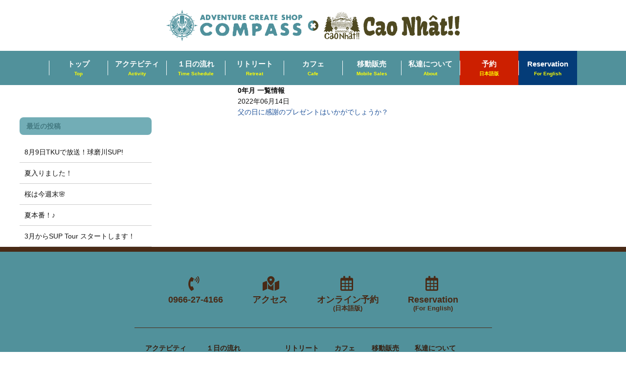

--- FILE ---
content_type: text/html; charset=UTF-8
request_url: https://adventure-create-shop.com/tag/%E3%82%B3%E3%83%B3%E3%83%91%E3%82%B9%E3%80%80%E3%82%AB%E3%82%AA%E3%83%8B%E3%83%A3%E3%83%83%E3%83%88/
body_size: 8814
content:
<!DOCTYPE html>
<html lang="ja">
  <head>
    <!-- Global site tag (gtag.js) - Google Analytics -->
    <script async src="https://www.googletagmanager.com/gtag/js?id=UA-27931680-7"></script>
    <script>
    window.dataLayer = window.dataLayer || [];

    function gtag() {
      dataLayer.push(arguments);
    }
    gtag('js', new Date());
    gtag('config', 'UA-27931680-7');
    </script>
    <meta charset="UTF-8" />
    <!---キーワード--->
    <meta name="keywords" content="熊本,アウトドアスポーツ体験,SUP(サップ),モンスターサップ,パックラフト" />
    <!---ディスクリプション--->
    <meta name="description" content="熊本で川で楽しむリバーSUP(サップ)専門店です。みんなで乗って楽しむモンスターSUPは注目アクティビティ！カフェも併設しており、美味しい食事で心身ともにリフレッシュ。" />
    <!---電話番号--->
    <meta name="format-detection" content="telephone=no">     <meta name="robots" content="noindex, follow" />     <!---ファビコン--->
    <link rel="shortcut icon" href="https://adventure-create-shop.com/wp-content/themes/compass_v2.2/images/favicon.ico">
    <!---viewport--->
    <meta name="viewport" content="width=device-width, initial-scale=1">
    
    <!---css--->
    <link rel="stylesheet" type="text/css" href="https://adventure-create-shop.com/wp-content/themes/compass_v2.2/css/style.css?s=1372006192" />
    <!-- web font -->
    <link href="https://use.fontawesome.com/releases/v5.6.1/css/all.css" rel="stylesheet">
    <link rel="preconnect" href="https://fonts.gstatic.com">
    <link href="https://fonts.googleapis.com/css2?family=DM+Serif+Text&display=swap" rel="stylesheet">
    <!-- animate -->
    <link rel="stylesheet" type="text/css" href="https://adventure-create-shop.com/wp-content/themes/compass_v2.2/plugin/animate/animate.css" />
    <script type="text/javascript" src="https://adventure-create-shop.com/wp-content/themes/compass_v2.2/plugin/animate/wow.min.js"></script>
    <script>
    new WOW().init();
    </script>
    <!-- animate end --> 	<style>img:is([sizes="auto" i], [sizes^="auto," i]) { contain-intrinsic-size: 3000px 1500px }</style>
	
		<!-- All in One SEO 4.9.3 - aioseo.com -->
		<title>コンパス カオニャット - 『熊本川のSUPサップ専門店』Adventure create shop COMPASS</title>
	<meta name="robots" content="max-image-preview:large" />
	<link rel="canonical" href="https://adventure-create-shop.com/tag/%e3%82%b3%e3%83%b3%e3%83%91%e3%82%b9%e3%80%80%e3%82%ab%e3%82%aa%e3%83%8b%e3%83%a3%e3%83%83%e3%83%88/" />
	<meta name="generator" content="All in One SEO (AIOSEO) 4.9.3" />
		<script type="application/ld+json" class="aioseo-schema">
			{"@context":"https:\/\/schema.org","@graph":[{"@type":"BreadcrumbList","@id":"https:\/\/adventure-create-shop.com\/tag\/%E3%82%B3%E3%83%B3%E3%83%91%E3%82%B9%E3%80%80%E3%82%AB%E3%82%AA%E3%83%8B%E3%83%A3%E3%83%83%E3%83%88\/#breadcrumblist","itemListElement":[{"@type":"ListItem","@id":"https:\/\/adventure-create-shop.com#listItem","position":1,"name":"\u30db\u30fc\u30e0","item":"https:\/\/adventure-create-shop.com","nextItem":{"@type":"ListItem","@id":"https:\/\/adventure-create-shop.com\/tag\/%e3%82%b3%e3%83%b3%e3%83%91%e3%82%b9%e3%80%80%e3%82%ab%e3%82%aa%e3%83%8b%e3%83%a3%e3%83%83%e3%83%88\/#listItem","name":"\u30b3\u30f3\u30d1\u30b9\u3000\u30ab\u30aa\u30cb\u30e3\u30c3\u30c8"}},{"@type":"ListItem","@id":"https:\/\/adventure-create-shop.com\/tag\/%e3%82%b3%e3%83%b3%e3%83%91%e3%82%b9%e3%80%80%e3%82%ab%e3%82%aa%e3%83%8b%e3%83%a3%e3%83%83%e3%83%88\/#listItem","position":2,"name":"\u30b3\u30f3\u30d1\u30b9\u3000\u30ab\u30aa\u30cb\u30e3\u30c3\u30c8","previousItem":{"@type":"ListItem","@id":"https:\/\/adventure-create-shop.com#listItem","name":"\u30db\u30fc\u30e0"}}]},{"@type":"CollectionPage","@id":"https:\/\/adventure-create-shop.com\/tag\/%E3%82%B3%E3%83%B3%E3%83%91%E3%82%B9%E3%80%80%E3%82%AB%E3%82%AA%E3%83%8B%E3%83%A3%E3%83%83%E3%83%88\/#collectionpage","url":"https:\/\/adventure-create-shop.com\/tag\/%E3%82%B3%E3%83%B3%E3%83%91%E3%82%B9%E3%80%80%E3%82%AB%E3%82%AA%E3%83%8B%E3%83%A3%E3%83%83%E3%83%88\/","name":"\u30b3\u30f3\u30d1\u30b9 \u30ab\u30aa\u30cb\u30e3\u30c3\u30c8 - \u300e\u718a\u672c\u5ddd\u306eSUP\u30b5\u30c3\u30d7\u5c02\u9580\u5e97\u300fAdventure create shop COMPASS","inLanguage":"ja","isPartOf":{"@id":"https:\/\/adventure-create-shop.com\/#website"},"breadcrumb":{"@id":"https:\/\/adventure-create-shop.com\/tag\/%E3%82%B3%E3%83%B3%E3%83%91%E3%82%B9%E3%80%80%E3%82%AB%E3%82%AA%E3%83%8B%E3%83%A3%E3%83%83%E3%83%88\/#breadcrumblist"}},{"@type":"Organization","@id":"https:\/\/adventure-create-shop.com\/#organization","name":"\u718a\u672c\u30a2\u30a6\u30c8\u30c9\u30a2\u4f53\u9a13&SUP(\u30b5\u30c3\u30d7)\u306e\u30b3\u30f3\u30d1\u30b9","description":"\u718a\u672c\u3067\u5ddd\u3067\u697d\u3057\u3080\u30ea\u30d0\u30fcSUP(\u30b5\u30c3\u30d7)\u5c02\u9580\u5e97\u3067\u3059\u3002\u307f\u3093\u306a\u3067\u4e57\u3063\u3066\u697d\u3057\u3080\u30e2\u30f3\u30b9\u30bf\u30fcSUP\u306f\u6ce8\u76ee\u30a2\u30af\u30c6\u30a3\u30d3\u30c6\u30a3\uff01\u30ab\u30d5\u30a7\u3082\u4f75\u8a2d\u3057\u3066\u304a\u308a\u3001\u7f8e\u5473\u3057\u3044\u98df\u4e8b\u3067\u5fc3\u8eab\u3068\u3082\u306b\u30ea\u30d5\u30ec\u30c3\u30b7\u30e5\u3002","url":"https:\/\/adventure-create-shop.com\/","logo":{"@type":"ImageObject","url":"https:\/\/adventure-create-shop.com\/wp-content\/uploads\/2021\/04\/89bf2aa430de7c15fef0d6cc810c1845.png","@id":"https:\/\/adventure-create-shop.com\/tag\/%E3%82%B3%E3%83%B3%E3%83%91%E3%82%B9%E3%80%80%E3%82%AB%E3%82%AA%E3%83%8B%E3%83%A3%E3%83%83%E3%83%88\/#organizationLogo","width":719,"height":797},"image":{"@id":"https:\/\/adventure-create-shop.com\/tag\/%E3%82%B3%E3%83%B3%E3%83%91%E3%82%B9%E3%80%80%E3%82%AB%E3%82%AA%E3%83%8B%E3%83%A3%E3%83%83%E3%83%88\/#organizationLogo"}},{"@type":"WebSite","@id":"https:\/\/adventure-create-shop.com\/#website","url":"https:\/\/adventure-create-shop.com\/","name":"Adventure create shop COMPASS","description":"\u718a\u672c\u3067\u5ddd\u3067\u697d\u3057\u3080\u30ea\u30d0\u30fcSUP(\u30b5\u30c3\u30d7)\u5c02\u9580\u5e97\u3067\u3059\u3002\u307f\u3093\u306a\u3067\u4e57\u3063\u3066\u697d\u3057\u3080\u30e2\u30f3\u30b9\u30bf\u30fcSUP\u306f\u6ce8\u76ee\u30a2\u30af\u30c6\u30a3\u30d3\u30c6\u30a3\uff01\u30ab\u30d5\u30a7\u3082\u4f75\u8a2d\u3057\u3066\u304a\u308a\u3001\u7f8e\u5473\u3057\u3044\u98df\u4e8b\u3067\u5fc3\u8eab\u3068\u3082\u306b\u30ea\u30d5\u30ec\u30c3\u30b7\u30e5\u3002","inLanguage":"ja","publisher":{"@id":"https:\/\/adventure-create-shop.com\/#organization"}}]}
		</script>
		<!-- All in One SEO -->

<script type="text/javascript">
/* <![CDATA[ */
window._wpemojiSettings = {"baseUrl":"https:\/\/s.w.org\/images\/core\/emoji\/16.0.1\/72x72\/","ext":".png","svgUrl":"https:\/\/s.w.org\/images\/core\/emoji\/16.0.1\/svg\/","svgExt":".svg","source":{"concatemoji":"https:\/\/adventure-create-shop.com\/wp-includes\/js\/wp-emoji-release.min.js?ver=6.8.3"}};
/*! This file is auto-generated */
!function(s,n){var o,i,e;function c(e){try{var t={supportTests:e,timestamp:(new Date).valueOf()};sessionStorage.setItem(o,JSON.stringify(t))}catch(e){}}function p(e,t,n){e.clearRect(0,0,e.canvas.width,e.canvas.height),e.fillText(t,0,0);var t=new Uint32Array(e.getImageData(0,0,e.canvas.width,e.canvas.height).data),a=(e.clearRect(0,0,e.canvas.width,e.canvas.height),e.fillText(n,0,0),new Uint32Array(e.getImageData(0,0,e.canvas.width,e.canvas.height).data));return t.every(function(e,t){return e===a[t]})}function u(e,t){e.clearRect(0,0,e.canvas.width,e.canvas.height),e.fillText(t,0,0);for(var n=e.getImageData(16,16,1,1),a=0;a<n.data.length;a++)if(0!==n.data[a])return!1;return!0}function f(e,t,n,a){switch(t){case"flag":return n(e,"\ud83c\udff3\ufe0f\u200d\u26a7\ufe0f","\ud83c\udff3\ufe0f\u200b\u26a7\ufe0f")?!1:!n(e,"\ud83c\udde8\ud83c\uddf6","\ud83c\udde8\u200b\ud83c\uddf6")&&!n(e,"\ud83c\udff4\udb40\udc67\udb40\udc62\udb40\udc65\udb40\udc6e\udb40\udc67\udb40\udc7f","\ud83c\udff4\u200b\udb40\udc67\u200b\udb40\udc62\u200b\udb40\udc65\u200b\udb40\udc6e\u200b\udb40\udc67\u200b\udb40\udc7f");case"emoji":return!a(e,"\ud83e\udedf")}return!1}function g(e,t,n,a){var r="undefined"!=typeof WorkerGlobalScope&&self instanceof WorkerGlobalScope?new OffscreenCanvas(300,150):s.createElement("canvas"),o=r.getContext("2d",{willReadFrequently:!0}),i=(o.textBaseline="top",o.font="600 32px Arial",{});return e.forEach(function(e){i[e]=t(o,e,n,a)}),i}function t(e){var t=s.createElement("script");t.src=e,t.defer=!0,s.head.appendChild(t)}"undefined"!=typeof Promise&&(o="wpEmojiSettingsSupports",i=["flag","emoji"],n.supports={everything:!0,everythingExceptFlag:!0},e=new Promise(function(e){s.addEventListener("DOMContentLoaded",e,{once:!0})}),new Promise(function(t){var n=function(){try{var e=JSON.parse(sessionStorage.getItem(o));if("object"==typeof e&&"number"==typeof e.timestamp&&(new Date).valueOf()<e.timestamp+604800&&"object"==typeof e.supportTests)return e.supportTests}catch(e){}return null}();if(!n){if("undefined"!=typeof Worker&&"undefined"!=typeof OffscreenCanvas&&"undefined"!=typeof URL&&URL.createObjectURL&&"undefined"!=typeof Blob)try{var e="postMessage("+g.toString()+"("+[JSON.stringify(i),f.toString(),p.toString(),u.toString()].join(",")+"));",a=new Blob([e],{type:"text/javascript"}),r=new Worker(URL.createObjectURL(a),{name:"wpTestEmojiSupports"});return void(r.onmessage=function(e){c(n=e.data),r.terminate(),t(n)})}catch(e){}c(n=g(i,f,p,u))}t(n)}).then(function(e){for(var t in e)n.supports[t]=e[t],n.supports.everything=n.supports.everything&&n.supports[t],"flag"!==t&&(n.supports.everythingExceptFlag=n.supports.everythingExceptFlag&&n.supports[t]);n.supports.everythingExceptFlag=n.supports.everythingExceptFlag&&!n.supports.flag,n.DOMReady=!1,n.readyCallback=function(){n.DOMReady=!0}}).then(function(){return e}).then(function(){var e;n.supports.everything||(n.readyCallback(),(e=n.source||{}).concatemoji?t(e.concatemoji):e.wpemoji&&e.twemoji&&(t(e.twemoji),t(e.wpemoji)))}))}((window,document),window._wpemojiSettings);
/* ]]> */
</script>
<link rel='stylesheet' id='sbi_styles-css' href='https://adventure-create-shop.com/wp-content/plugins/instagram-feed/css/sbi-styles.min.css?ver=6.9.1' type='text/css' media='all' />
<style id='wp-emoji-styles-inline-css' type='text/css'>

	img.wp-smiley, img.emoji {
		display: inline !important;
		border: none !important;
		box-shadow: none !important;
		height: 1em !important;
		width: 1em !important;
		margin: 0 0.07em !important;
		vertical-align: -0.1em !important;
		background: none !important;
		padding: 0 !important;
	}
</style>
<link rel='stylesheet' id='wp-block-library-css' href='https://adventure-create-shop.com/wp-includes/css/dist/block-library/style.min.css?ver=6.8.3' type='text/css' media='all' />
<style id='classic-theme-styles-inline-css' type='text/css'>
/*! This file is auto-generated */
.wp-block-button__link{color:#fff;background-color:#32373c;border-radius:9999px;box-shadow:none;text-decoration:none;padding:calc(.667em + 2px) calc(1.333em + 2px);font-size:1.125em}.wp-block-file__button{background:#32373c;color:#fff;text-decoration:none}
</style>
<link rel='stylesheet' id='aioseo/css/src/vue/standalone/blocks/table-of-contents/global.scss-css' href='https://adventure-create-shop.com/wp-content/plugins/all-in-one-seo-pack/dist/Lite/assets/css/table-of-contents/global.e90f6d47.css?ver=4.9.3' type='text/css' media='all' />
<style id='global-styles-inline-css' type='text/css'>
:root{--wp--preset--aspect-ratio--square: 1;--wp--preset--aspect-ratio--4-3: 4/3;--wp--preset--aspect-ratio--3-4: 3/4;--wp--preset--aspect-ratio--3-2: 3/2;--wp--preset--aspect-ratio--2-3: 2/3;--wp--preset--aspect-ratio--16-9: 16/9;--wp--preset--aspect-ratio--9-16: 9/16;--wp--preset--color--black: #000000;--wp--preset--color--cyan-bluish-gray: #abb8c3;--wp--preset--color--white: #ffffff;--wp--preset--color--pale-pink: #f78da7;--wp--preset--color--vivid-red: #cf2e2e;--wp--preset--color--luminous-vivid-orange: #ff6900;--wp--preset--color--luminous-vivid-amber: #fcb900;--wp--preset--color--light-green-cyan: #7bdcb5;--wp--preset--color--vivid-green-cyan: #00d084;--wp--preset--color--pale-cyan-blue: #8ed1fc;--wp--preset--color--vivid-cyan-blue: #0693e3;--wp--preset--color--vivid-purple: #9b51e0;--wp--preset--gradient--vivid-cyan-blue-to-vivid-purple: linear-gradient(135deg,rgba(6,147,227,1) 0%,rgb(155,81,224) 100%);--wp--preset--gradient--light-green-cyan-to-vivid-green-cyan: linear-gradient(135deg,rgb(122,220,180) 0%,rgb(0,208,130) 100%);--wp--preset--gradient--luminous-vivid-amber-to-luminous-vivid-orange: linear-gradient(135deg,rgba(252,185,0,1) 0%,rgba(255,105,0,1) 100%);--wp--preset--gradient--luminous-vivid-orange-to-vivid-red: linear-gradient(135deg,rgba(255,105,0,1) 0%,rgb(207,46,46) 100%);--wp--preset--gradient--very-light-gray-to-cyan-bluish-gray: linear-gradient(135deg,rgb(238,238,238) 0%,rgb(169,184,195) 100%);--wp--preset--gradient--cool-to-warm-spectrum: linear-gradient(135deg,rgb(74,234,220) 0%,rgb(151,120,209) 20%,rgb(207,42,186) 40%,rgb(238,44,130) 60%,rgb(251,105,98) 80%,rgb(254,248,76) 100%);--wp--preset--gradient--blush-light-purple: linear-gradient(135deg,rgb(255,206,236) 0%,rgb(152,150,240) 100%);--wp--preset--gradient--blush-bordeaux: linear-gradient(135deg,rgb(254,205,165) 0%,rgb(254,45,45) 50%,rgb(107,0,62) 100%);--wp--preset--gradient--luminous-dusk: linear-gradient(135deg,rgb(255,203,112) 0%,rgb(199,81,192) 50%,rgb(65,88,208) 100%);--wp--preset--gradient--pale-ocean: linear-gradient(135deg,rgb(255,245,203) 0%,rgb(182,227,212) 50%,rgb(51,167,181) 100%);--wp--preset--gradient--electric-grass: linear-gradient(135deg,rgb(202,248,128) 0%,rgb(113,206,126) 100%);--wp--preset--gradient--midnight: linear-gradient(135deg,rgb(2,3,129) 0%,rgb(40,116,252) 100%);--wp--preset--font-size--small: 13px;--wp--preset--font-size--medium: 20px;--wp--preset--font-size--large: 36px;--wp--preset--font-size--x-large: 42px;--wp--preset--spacing--20: 0.44rem;--wp--preset--spacing--30: 0.67rem;--wp--preset--spacing--40: 1rem;--wp--preset--spacing--50: 1.5rem;--wp--preset--spacing--60: 2.25rem;--wp--preset--spacing--70: 3.38rem;--wp--preset--spacing--80: 5.06rem;--wp--preset--shadow--natural: 6px 6px 9px rgba(0, 0, 0, 0.2);--wp--preset--shadow--deep: 12px 12px 50px rgba(0, 0, 0, 0.4);--wp--preset--shadow--sharp: 6px 6px 0px rgba(0, 0, 0, 0.2);--wp--preset--shadow--outlined: 6px 6px 0px -3px rgba(255, 255, 255, 1), 6px 6px rgba(0, 0, 0, 1);--wp--preset--shadow--crisp: 6px 6px 0px rgba(0, 0, 0, 1);}:where(.is-layout-flex){gap: 0.5em;}:where(.is-layout-grid){gap: 0.5em;}body .is-layout-flex{display: flex;}.is-layout-flex{flex-wrap: wrap;align-items: center;}.is-layout-flex > :is(*, div){margin: 0;}body .is-layout-grid{display: grid;}.is-layout-grid > :is(*, div){margin: 0;}:where(.wp-block-columns.is-layout-flex){gap: 2em;}:where(.wp-block-columns.is-layout-grid){gap: 2em;}:where(.wp-block-post-template.is-layout-flex){gap: 1.25em;}:where(.wp-block-post-template.is-layout-grid){gap: 1.25em;}.has-black-color{color: var(--wp--preset--color--black) !important;}.has-cyan-bluish-gray-color{color: var(--wp--preset--color--cyan-bluish-gray) !important;}.has-white-color{color: var(--wp--preset--color--white) !important;}.has-pale-pink-color{color: var(--wp--preset--color--pale-pink) !important;}.has-vivid-red-color{color: var(--wp--preset--color--vivid-red) !important;}.has-luminous-vivid-orange-color{color: var(--wp--preset--color--luminous-vivid-orange) !important;}.has-luminous-vivid-amber-color{color: var(--wp--preset--color--luminous-vivid-amber) !important;}.has-light-green-cyan-color{color: var(--wp--preset--color--light-green-cyan) !important;}.has-vivid-green-cyan-color{color: var(--wp--preset--color--vivid-green-cyan) !important;}.has-pale-cyan-blue-color{color: var(--wp--preset--color--pale-cyan-blue) !important;}.has-vivid-cyan-blue-color{color: var(--wp--preset--color--vivid-cyan-blue) !important;}.has-vivid-purple-color{color: var(--wp--preset--color--vivid-purple) !important;}.has-black-background-color{background-color: var(--wp--preset--color--black) !important;}.has-cyan-bluish-gray-background-color{background-color: var(--wp--preset--color--cyan-bluish-gray) !important;}.has-white-background-color{background-color: var(--wp--preset--color--white) !important;}.has-pale-pink-background-color{background-color: var(--wp--preset--color--pale-pink) !important;}.has-vivid-red-background-color{background-color: var(--wp--preset--color--vivid-red) !important;}.has-luminous-vivid-orange-background-color{background-color: var(--wp--preset--color--luminous-vivid-orange) !important;}.has-luminous-vivid-amber-background-color{background-color: var(--wp--preset--color--luminous-vivid-amber) !important;}.has-light-green-cyan-background-color{background-color: var(--wp--preset--color--light-green-cyan) !important;}.has-vivid-green-cyan-background-color{background-color: var(--wp--preset--color--vivid-green-cyan) !important;}.has-pale-cyan-blue-background-color{background-color: var(--wp--preset--color--pale-cyan-blue) !important;}.has-vivid-cyan-blue-background-color{background-color: var(--wp--preset--color--vivid-cyan-blue) !important;}.has-vivid-purple-background-color{background-color: var(--wp--preset--color--vivid-purple) !important;}.has-black-border-color{border-color: var(--wp--preset--color--black) !important;}.has-cyan-bluish-gray-border-color{border-color: var(--wp--preset--color--cyan-bluish-gray) !important;}.has-white-border-color{border-color: var(--wp--preset--color--white) !important;}.has-pale-pink-border-color{border-color: var(--wp--preset--color--pale-pink) !important;}.has-vivid-red-border-color{border-color: var(--wp--preset--color--vivid-red) !important;}.has-luminous-vivid-orange-border-color{border-color: var(--wp--preset--color--luminous-vivid-orange) !important;}.has-luminous-vivid-amber-border-color{border-color: var(--wp--preset--color--luminous-vivid-amber) !important;}.has-light-green-cyan-border-color{border-color: var(--wp--preset--color--light-green-cyan) !important;}.has-vivid-green-cyan-border-color{border-color: var(--wp--preset--color--vivid-green-cyan) !important;}.has-pale-cyan-blue-border-color{border-color: var(--wp--preset--color--pale-cyan-blue) !important;}.has-vivid-cyan-blue-border-color{border-color: var(--wp--preset--color--vivid-cyan-blue) !important;}.has-vivid-purple-border-color{border-color: var(--wp--preset--color--vivid-purple) !important;}.has-vivid-cyan-blue-to-vivid-purple-gradient-background{background: var(--wp--preset--gradient--vivid-cyan-blue-to-vivid-purple) !important;}.has-light-green-cyan-to-vivid-green-cyan-gradient-background{background: var(--wp--preset--gradient--light-green-cyan-to-vivid-green-cyan) !important;}.has-luminous-vivid-amber-to-luminous-vivid-orange-gradient-background{background: var(--wp--preset--gradient--luminous-vivid-amber-to-luminous-vivid-orange) !important;}.has-luminous-vivid-orange-to-vivid-red-gradient-background{background: var(--wp--preset--gradient--luminous-vivid-orange-to-vivid-red) !important;}.has-very-light-gray-to-cyan-bluish-gray-gradient-background{background: var(--wp--preset--gradient--very-light-gray-to-cyan-bluish-gray) !important;}.has-cool-to-warm-spectrum-gradient-background{background: var(--wp--preset--gradient--cool-to-warm-spectrum) !important;}.has-blush-light-purple-gradient-background{background: var(--wp--preset--gradient--blush-light-purple) !important;}.has-blush-bordeaux-gradient-background{background: var(--wp--preset--gradient--blush-bordeaux) !important;}.has-luminous-dusk-gradient-background{background: var(--wp--preset--gradient--luminous-dusk) !important;}.has-pale-ocean-gradient-background{background: var(--wp--preset--gradient--pale-ocean) !important;}.has-electric-grass-gradient-background{background: var(--wp--preset--gradient--electric-grass) !important;}.has-midnight-gradient-background{background: var(--wp--preset--gradient--midnight) !important;}.has-small-font-size{font-size: var(--wp--preset--font-size--small) !important;}.has-medium-font-size{font-size: var(--wp--preset--font-size--medium) !important;}.has-large-font-size{font-size: var(--wp--preset--font-size--large) !important;}.has-x-large-font-size{font-size: var(--wp--preset--font-size--x-large) !important;}
:where(.wp-block-post-template.is-layout-flex){gap: 1.25em;}:where(.wp-block-post-template.is-layout-grid){gap: 1.25em;}
:where(.wp-block-columns.is-layout-flex){gap: 2em;}:where(.wp-block-columns.is-layout-grid){gap: 2em;}
:root :where(.wp-block-pullquote){font-size: 1.5em;line-height: 1.6;}
</style>
<link rel='stylesheet' id='slb_core-css' href='https://adventure-create-shop.com/wp-content/plugins/simple-lightbox/client/css/app.css?ver=2.9.4' type='text/css' media='all' />
<link rel="https://api.w.org/" href="https://adventure-create-shop.com/wp-json/" /><link rel="alternate" title="JSON" type="application/json" href="https://adventure-create-shop.com/wp-json/wp/v2/tags/111" />                <script>
                    var ajaxUrl = 'https://adventure-create-shop.com/wp-admin/admin-ajax.php';
                </script>
        <noscript><style>.lazyload[data-src]{display:none !important;}</style></noscript><style>.lazyload{background-image:none !important;}.lazyload:before{background-image:none !important;}</style>  </head>
  <body class="archive tag tag-111 wp-theme-compass_v22 metaslider-plugin">
    <header class="hd">
      <div class="hd_body">
        <h1 class="hd_logo">
          <a href="https://adventure-create-shop.com/"><img class="hd_logo_logo lazyload" src="[data-uri]" alt="『熊本川のSUPサップ専門店』Adventure create shop COMPASS" data-src="https://adventure-create-shop.com/wp-content/themes/compass_v2.2/images/logo.png" decoding="async" data-eio-rwidth="992" data-eio-rheight="106"><noscript><img class="hd_logo_logo" src="https://adventure-create-shop.com/wp-content/themes/compass_v2.2/images/logo.png" alt="『熊本川のSUPサップ専門店』Adventure create shop COMPASS" data-eio="l"></noscript></a>
        </h1>
      </div>
    </header>
    <!-- hd end--> <nav class="globalnav">
  <div class="globalnav_body">
    <ul class="globalnav_list">
      <li class="globalnav_item">
        <a class="globalnav_item_link" href="https://adventure-create-shop.com/">トップ<span
                class="globalnav_item_label">Top</span></a>
      </li>
      <li class="globalnav_item">
        <a class="globalnav_item_link" href="https://adventure-create-shop.com/activity/riversup/">アクテビティ<span
                class="globalnav_item_label">Activity</span></a>
        <ul class="globalnav_childlist">
          <li class="globalnav_childitem">
            <a class="globalnav_childlink"
               href="https://adventure-create-shop.com/activity/riversup/">リバーSUP</a>
          </li>
          <li class="globalnav_childitem">
            <a class="globalnav_childlink"
               href="https://adventure-create-shop.com/activity/monstersup/">モンスターSUP</a>
          </li>
          <li class="globalnav_childitem">
            <a class="globalnav_childlink"
               href="https://adventure-create-shop.com/activity/packraft/">パックラフト</a>
          </li>
          <li class="globalnav_childitem">
            <a class="globalnav_childlink"
               href="https://adventure-create-shop.com/activity/onewheel/">ONEWHEEL</a>
          </li>
        </ul>
      </li>
      <li class="globalnav_item">
        <a class="globalnav_item_link" href="https://adventure-create-shop.com/timeschedule/">１日の流れ<span
                class="globalnav_item_label">Time Schedule</span></a>
        <ul class="globalnav_childlist">
          <li class="globalnav_childitem">
            <a class="globalnav_childlink"
               href="https://adventure-create-shop.com/timeschedule/">１日の流れ</a>
          </li>
          <li class="globalnav_childitem">
            <a class="globalnav_childlink"
               href="https://adventure-create-shop.com/rental/">レンタル<br class="sp_dn">ウェア＆ギア</a>
          </li>
          <li class="globalnav_childitem">
            <a class="globalnav_childlink"
               href="https://adventure-create-shop.com/facility/">施設案内</a>
          </li>
        </ul>
      </li>
      <li class="globalnav_item">
        <a class="globalnav_item_link" href="https://adventure-create-shop.com/retreat/">リトリート<span
                class="globalnav_item_label">Retreat</span></a>
      </li>
      <li class="globalnav_item">
        <a class="globalnav_item_link" href="https://adventure-create-shop.com/caonyatt/">カフェ<span
                class="globalnav_item_label">Cafe</span></a>
      </li>
      <li class="globalnav_item">
        <a class="globalnav_item_link" href="https://adventure-create-shop.com/mobilesales/">移動販売
          <span class="globalnav_item_label">Mobile Sales</span></a>
      </li>
      <li class="globalnav_item">
        <a class="globalnav_item_link" href="https://adventure-create-shop.com/about-us/">私達について
          <span class="globalnav_item_label">About</span></a>
      </li>
      <li class="globalnav_item">
        <a class="globalnav_item_link -reservation"
           href="https://www.asoview.com/channel/activities/ja/compass/offices/3640/courses?language_type=ja">予約
          <span class="globalnav_item_label">日本語版</span></a>
      </li>
      <li class="globalnav_item">
        <a class="globalnav_item_link -reservationen"
           href="https://www.asoview.com/channel/activities/ja/compass/offices/3640/courses?language_type=ja">Reservation
          <span class="globalnav_item_label">For English</span></a>
      </li>
    </ul>
  </div>
</nav>
<!-- nav end-->
<main class="main" role="main">
	<article class="mcon">
		<header>
			<h1>0年月 一覧情報</h1>
		</header>
				<div class="archive_item">
			<div class="archive_date">2022年06月14日</div>
			<div class="archive_ttl "><a href="https://adventure-create-shop.com/whats-new/post_2428/">父の日に感謝のプレゼントはいかがでしょうか？</a></div>
		</div>
			</article>
	</main>
<!-- main end -->
<aside class="singlenav">
    <h3 class="singlenav_heading">最近の投稿</h3>
    <ul class="singlenav_list">
        <li><a href="https://adventure-create-shop.com/?p=2741">8月9日TKUで放送！球磨川SUP!</a></li>
<li><a href="https://adventure-create-shop.com/?p=2738">夏入りました！</a></li>
<li><a href="https://adventure-create-shop.com/?p=2729">桜は今週末&#x1f338;</a></li>
<li><a href="https://adventure-create-shop.com/?p=2718">夏本番！♪</a></li>
<li><a href="https://adventure-create-shop.com/?p=2713">3月からSUP Tour スタートします！</a></li>
    </ul>
    <!--
    <h3 class="singlenav_heading">カテゴリー</h3>
    <ul class="singlenav_list">
        <li><a href="https://adventure-create-shop.com/category/shutten/">トピックス</a></li>
        <li><a href="https://adventure-create-shop.com/category/whats-new/">ブログ</a></li>
    </ul>
    <h3 class="singlenav_heading">年間アーカイブ</h3>
    <ul class="singlenav_list">
        	<li><a href='https://adventure-create-shop.com/date/2025/'>2025年</a></li>
	<li><a href='https://adventure-create-shop.com/date/2024/'>2024年</a></li>
	<li><a href='https://adventure-create-shop.com/date/2023/'>2023年</a></li>
	<li><a href='https://adventure-create-shop.com/date/2022/'>2022年</a></li>
	<li><a href='https://adventure-create-shop.com/date/2021/'>2021年</a></li>
	<li><a href='https://adventure-create-shop.com/date/2020/'>2020年</a></li>
	<li><a href='https://adventure-create-shop.com/date/2019/'>2019年</a></li>
	<li><a href='https://adventure-create-shop.com/date/2018/'>2018年</a></li>
    </ul>-->
</aside>
<!-- side end--><footer class="ft">
  <div class="ftspecialnav">
    <ul class="ftspecialnav_list">
      <li class="ftspecialnav_item">
        <a class="ftspecialnav_link" href="tel:0966274166">
          <i class="fas fa-phone-volume"></i>0966-27-4166</a>
      </li>
      <li class="ftspecialnav_item">
        <a class="ftspecialnav_link" href="https://adventure-create-shop.com/access/">
          <i class="fas fa-map-marked-alt"></i>アクセス</a>
      </li>
      <li class="ftspecialnav_item sp_dn">
        <a class="ftspecialnav_link"
           href="https://www.asoview.com/channel/activities/ja/compass/offices/3640/courses?language_type=ja">
          <i class="far fa-calendar-alt"></i>オンライン予約<br><span class="fs_xxs">(日本語版)</span></a>
      </li>
      <li class="ftspecialnav_item sp_dn">
        <a class="ftspecialnav_link"
           href="https://www.asoview.com/channel/activities/ja/compass/offices/3640/courses?language_type=en">
          <i class="far fa-calendar-alt"></i>Reservation<br><span class="fs_xxs">(For English)</span></a>
      </li>
    </ul>
  </div>
  <div class="ftnav">
    <div class="ftnav_item">
      <ul class="ftnav_list">
        <li class="ftnav_title"><a class="ftnav_link" href="https://adventure-create-shop.com/activity/riversup/">アクテビティ</a></li>
        <li>
          <a class="ftnav_link" href="https://adventure-create-shop.com/activity/riversup/">リバーSUP</a>
        </li>
        <li>
          <a class="ftnav_link" href="https://adventure-create-shop.com/activity/monstersup/">モンスターSUP</a>
        </li>
        <li>
          <a class="ftnav_link" href="https://adventure-create-shop.com/activity/packraft/">パックラフト</a>
        </li>
        <li>
          <a class="ftnav_link" href="https://adventure-create-shop.com/activity/onewheel/">ONEWHEEL</a>
        </li>
      </ul>
    </div>
    <div class="ftnav_item">
      <ul class="ftnav_list">
        <li class="ftnav_title"><a class="ftnav_link" href="https://adventure-create-shop.com/timeschedule/">１日の流れ</a></li>
        <li>
          <a class="ftnav_link" href="https://adventure-create-shop.com/timeschedule/">１日の流れ</a>
        </li>
        <li>
          <a class="ftnav_link" href="https://adventure-create-shop.com/rental/">レンタルウェア＆ギア</a>
        </li>
        <li>
          <a class="ftnav_link" href="https://adventure-create-shop.com/facility/">施設案内</a>
        </li>
      </ul>
    </div>
    <div class="ftnav_item">
      <ul class="ftnav_list">
        <li class="ftnav_title index_colm"><a class="ftnav_link" href="https://adventure-create-shop.com/retreat/">リトリート</a>
        </li>
        <li>
          <a class="ftnav_link" href="https://adventure-create-shop.com/retreat/">リトリート</a>
        </li>
      </ul>
    </div>
    <div class="ftnav_item">
      <ul class="ftnav_list">
        <li class="ftnav_title"><a class="ftnav_link" href="https://adventure-create-shop.com/caonyatt/">カフェ</a></li>
        <li>
          <a class="ftnav_link" href="https://adventure-create-shop.com/caonyatt/">カフェ</a>
        </li>
      </ul>
    </div>
    <div class="ftnav_item">
      <ul class="ftnav_list">
        <li class="ftnav_title"><a class="ftnav_link" href="https://adventure-create-shop.com/mobilesales/">移動販売</a></li>
        <li>
          <a class="ftnav_link" href="https://adventure-create-shop.com/mobilesales/">移動販売</a>
        </li>
      </ul>
    </div>
    <div class="ftnav_item">
      <ul class="ftnav_list index_footer_bottom">
        <li class="ftnav_title"><a class="ftnav_link" href="https://adventure-create-shop.com/about-us/">私達について</a></li>
        <li>
          <a class="ftnav_link" href="https://adventure-create-shop.com/about-us/">Crew(クルー)紹介</a>
        </li>
        <li>
          <a class="ftnav_link" href="https://adventure-create-shop.com/privacy-policy/">プライバシーポリシー</a>
        </li>
        <li>
          <a class="ftnav_link" href="https://adventure-create-shop.com/links/">リンク</a>
        </li>
      </ul>
    </div>
  </div>
  <div class="ftcopyright">Copyright &copy; COMPASS. All Rights Reserved.</div>
</footer>
<!-- ft end-->

<div class="sp_nav_trigger">
  <span></span> <span></span> <span></span>
</div>
<!--sp_nav_trigger end-->

<div id="pagetop" class="pagetop">
  <span class="pagetop_btn"></span>
</div>
<!-- pagetop end-->

<div id="ftfixedbnr" class="ftfixedbnr">
  <ul class="ftfixedbnr_list">
    <li class="ftfixedbnr_item">
      <a class="ftfixedbnr_link -reservation"
         href="https://www.asoview.com/channel/activities/ja/compass/offices/3640/courses?language_type=ja">
        <i class="far fa-calendar-alt"></i>オンライン予約<br>
        <span class="ftfixedbnr_label">(日本語版)</span></a>
    </li>
    <li class="ftfixedbnr_item">
      <a class="ftfixedbnr_link -reservationen"
         href="https://www.asoview.com/channel/activities/ja/compass/offices/3640/courses?language_type=en">
        <i class="far fa-calendar-alt"></i>Reservation<br>
        <span class="ftfixedbnr_label">(For English)</span></a>
    </li>
  </ul>
</div>
<!-- pagetop end-->

<!-- base js -->
<script type="text/javascript" src="https://adventure-create-shop.com/wp-content/themes/compass_v2.2/js/jquery.min.js"></script>
<script type="text/javascript" src="https://adventure-create-shop.com/wp-content/themes/compass_v2.2/js/ofi.min.js"></script>
<script type="text/javascript" src="https://adventure-create-shop.com/wp-content/themes/compass_v2.2/js/function.js"></script>
<script>
objectFitImages();
</script>
<!--lightbox-->
<link
      rel="stylesheet"
      href="https://adventure-create-shop.com/wp-content/themes/compass_v2.2/plugin/lightbox/css/lightbox.css"
      media="screen" />
<script src="https://adventure-create-shop.com/wp-content/themes/compass_v2.2/plugin/lightbox/js/lightbox.js"></script>
<!--lightbox end-->
<script type="speculationrules">
{"prefetch":[{"source":"document","where":{"and":[{"href_matches":"\/*"},{"not":{"href_matches":["\/wp-*.php","\/wp-admin\/*","\/wp-content\/uploads\/*","\/wp-content\/*","\/wp-content\/plugins\/*","\/wp-content\/themes\/compass_v2.2\/*","\/*\\?(.+)"]}},{"not":{"selector_matches":"a[rel~=\"nofollow\"]"}},{"not":{"selector_matches":".no-prefetch, .no-prefetch a"}}]},"eagerness":"conservative"}]}
</script>
<!-- Instagram Feed JS -->
<script type="text/javascript">
var sbiajaxurl = "https://adventure-create-shop.com/wp-admin/admin-ajax.php";
</script>
<script type="text/javascript" id="eio-lazy-load-js-before">
/* <![CDATA[ */
var eio_lazy_vars = {"exactdn_domain":"","skip_autoscale":0,"threshold":0,"use_dpr":1};
/* ]]> */
</script>
<script type="text/javascript" src="https://adventure-create-shop.com/wp-content/plugins/ewww-image-optimizer/includes/lazysizes.min.js?ver=820" id="eio-lazy-load-js" async="async" data-wp-strategy="async"></script>
<script type="text/javascript" id="slb_context">/* <![CDATA[ */if ( !!window.jQuery ) {(function($){$(document).ready(function(){if ( !!window.SLB ) { {$.extend(SLB, {"context":["public","user_guest"]});} }})})(jQuery);}/* ]]> */</script>
</body>

</html>

--- FILE ---
content_type: text/css
request_url: https://adventure-create-shop.com/wp-content/themes/compass_v2.2/css/style.css?s=1372006192
body_size: 26187
content:
@charset "UTF-8";
/******************************************************************************
******************************************************************************
**
** reset.css ( var.3.1.3 )
**
******************************************************************************
******************************************************************************/
/* === Base === */
* {
  box-sizing: border-box;
}

html {
  word-spacing: normal;
  color: #111;
  font-size: 14px;
  line-height: 1.6;
  -webkit-tap-highlight-color: rgba(0, 0, 0, 0);
  -webkit-text-size-adjust: 100%;
  -ms-text-size-adjust: 100%;
}

body {
  margin: 0;
  padding: 0;
}

html,
body {
  overflow-x: hidden;
}

body,
input,
button,
textarea,
select {
  font-family: "游ゴシック体", YuGothic, "游ゴシック", "Yu Gothic", "メイリオ", sans-serif;
  font-weight: 500;
}

h1,
h2,
h3,
h4,
h5,
h6 {
  font-size: 100%;
  margin: 0;
  padding: 0;
}

a {
  color: #1b4f98;
  text-decoration: none;
}

p {
  margin: 0;
  padding: 0;
}

img {
  border: 0;
  line-height: 0;
  vertical-align: bottom;
  max-width: 100%;
  max-height: 100%;
}

address {
  font-style: normal;
}

/* === Typography === */
abbr[title] {
  border-bottom: 1px dotted;
}

b,
strong {
  font-weight: bold;
}

blockquote {
  margin: 1em 40px;
}

i {
  font-style: italic;
}

main {
  display: block;
}

mark {
  background: #ff0;
  color: #000;
}

pre,
code,
kbd,
samp {
  font-family: monospace, monospace;
  _font-family: "courier new", monospace;
  font-size: 1em;
}

pre {
  white-space: pre;
  white-space: pre-wrap;
  word-wrap: break-word;
}

q {
  quotes: none;
}

q:before,
q:after {
  content: "";
  content: none;
}

small {
  font-size: 75%;
}

sub,
sup {
  font-size: 75%;
  line-height: 0;
  position: relative;
  vertical-align: baseline;
}

sup {
  top: -0.5em;
}

sub {
  bottom: -0.25em;
}

/* === Lists === */
ul,
ol {
  margin: 0;
  padding: 0;
}

ul {
  list-style-type: none;
}

dd,
dt,
dl {
  margin: 0px;
}

/* === Figures === */
figure {
  margin: 0;
}

/* === Forms ==== */
form {
  margin: 0;
}

fieldset {
  margin: 0 2px;
  padding: 0.35em 0.625em 0.75em;
}

legend {
  *margin-left: -7px;
}

button,
input,
select,
textarea {
  font-size: 100%;
  margin: 0;
  vertical-align: baseline;
  *vertical-align: middle;
}

button,
input {
  line-height: normal;
  *overflow: visible;
}

button,
input[type=button],
input[type=reset],
input[type=submit] {
  cursor: pointer;
  -webkit-appearance: button;
}

input[type=checkbox],
input[type=radio] {
  box-sizing: border-box;
}

input[type=search] {
  -webkit-appearance: textfield;
  -moz-box-sizing: content-box;
  -webkit-box-sizing: content-box;
  box-sizing: content-box;
}

input[type=search]::-webkit-search-decoration {
  -webkit-appearance: none;
}

button::-moz-focus-inner,
input::-moz-focus-inner {
  border: 0;
  padding: 0;
}

textarea {
  overflow: auto;
  vertical-align: top;
}

/* === Tables === */
table {
  border-collapse: collapse;
  border-spacing: 0;
}

th,
td {
  padding: 0;
  text-align: left;
  vertical-align: middle;
}

/* === HTML5 element display === */
article,
aside,
details,
figcaption,
figure,
footer,
header,
hgroup,
nav,
section {
  display: block;
}

audio[controls],
canvas,
video {
  display: inline-block;
  *display: inline;
  *zoom: 1;
}

@media screen and (min-width: 768px) {
  /*----------------------------------------------------------------------------
  ******************************************************************************
  ** header
  ******************************************************************************
  ----------------------------------------------------------------------------*/
  .hd {
    display: flex;
    align-items: center;
    justify-content: center;
    padding: 20px 0;
  }
  .hd_logo_logo {
    width: 600px;
    height: auto;
  }
  /*----------------------------------------------------------------------------
  ******************************************************************************
  ** global nav
  ******************************************************************************
  ----------------------------------------------------------------------------*/
  .globalnav {
    background: #51919b;
    display: -webkit-box;
    display: -ms-flexbox;
    display: -webkit-flex;
    display: flex;
    -webkit-box-align: center;
    -ms-flex-align: center;
    -webkit-align-items: center;
    align-items: center;
    -webkit-box-pack: center;
    -ms-flex-pack: center;
    -webkit-justify-content: center;
    justify-content: center;
    position: relative;
    z-index: 100;
  }
  .globalnav_body {
    width: 1080px;
  }
  .globalnav_list {
    display: -webkit-box;
    display: -ms-flexbox;
    display: -webkit-flex;
    display: flex;
  }
  .globalnav_item {
    width: 100%;
    position: relative;
  }
  .globalnav_item::after {
    content: "";
    border-left: 1px solid #fff;
    height: 30px;
    width: 1px;
    position: absolute;
    left: 0;
    top: 20px;
  }
  .globalnav_item_link {
    display: -webkit-box;
    display: -ms-flexbox;
    display: -webkit-flex;
    display: flex;
    -webkit-box-align: center;
    -ms-flex-align: center;
    -webkit-align-items: center;
    align-items: center;
    -webkit-box-pack: center;
    -ms-flex-pack: center;
    -webkit-justify-content: center;
    justify-content: center;
    -webkit-box-orient: vertical;
    -webkit-box-direction: normal;
    -ms-flex-direction: column;
    -webkit-flex-direction: column;
    flex-direction: column;
    height: 70px;
    color: #fff;
    font-weight: bold;
    font-size: 1.06rem;
    text-decoration: none;
  }
  .globalnav_item_link:hover {
    background-color: rgba(0, 0, 0, 0.2);
  }
  .globalnav_item_link.-reservation {
    background-color: #cc1f00;
  }
  .globalnav_item_link:hover.-reservation {
    opacity: 0.8;
  }
  .globalnav_item_link.-reservationen {
    background-color: #043c78;
  }
  .globalnav_item_link:hover.-reservationen {
    opacity: 0.8;
  }
  .globalnav_item_label {
    color: yellow;
    font-size: 0.7rem;
  }
  .globalnav_list > li:hover .globalnav_childlist {
    display: block;
    -webkit-animation: nav_active 1s ease 0s 1 alternate;
    animation: nav_active 1s ease 0s 1 alternate;
  }
  .globalnav_childlist {
    background-color: #447a82;
    display: none;
    -webkit-transition: All 0.5s ease;
    transition: All 0.5s ease;
    width: 100%;
    position: absolute;
    top: 100%;
    left: 0;
  }
  .globalnav_childitem {
    border-bottom: 1px solid rgba(255, 255, 255, 0.7);
    position: relative;
  }
  .globalnav_childlink {
    color: #fff;
    display: block;
    padding: 10px;
    text-decoration: none;
    text-align: center;
  }
  .globalnav_childlink:hover,
  .globalnav_childlink.current {
    background-color: rgba(0, 0, 0, 0.2);
  }
  /*----------------------------------------------------------------------------
  ******************************************************************************
  ** content
  ******************************************************************************
  ----------------------------------------------------------------------------*/
  .con_bg {
    background: url(../images/con_bg.png) no-repeat;
  }
  .con {
    display: flex;
    flex-wrap: wrap;
    justify-content: space-between;
    padding: 30px 0;
  }
  .main {
    display: flex;
    justify-content: center;
    align-items: center;
    flex-direction: column;
  }
  .side {
    -webkit-box-ordinal-group: 3;
    -ms-flex-order: 2;
    order: 2;
    width: 230px;
  }
  .side h3 {
    background-color: #eee;
    color: #111;
    font-size: 1.1em;
    font-weight: bold;
    margin-bottom: 6px;
    padding: 8px;
    text-align: center;
  }
  .side_nav_list li a {
    background: url(../images/icon_arrow_gray.png) no-repeat left center;
    border-bottom: 1px solid #ccc;
    color: #111;
    display: block;
    padding: 12px 10px;
    text-decoration: none;
  }
  .side_nav_list li a:hover,
  .side_nav_list li a.current {
    text-decoration: underline;
  }
  /*----------------------------------------------------------------------------
  ******************************************************************************
  ** footer
  ******************************************************************************
  ----------------------------------------------------------------------------*/
  .ft {
    background-color: rgb(81, 145, 155);
    border-top: 10px solid #492a16;
    padding: 30px 0;
    display: flex;
    justify-content: center;
    align-items: center;
    flex-direction: column;
  }
  .ftspecialnav {
    padding-top: 60px;
  }
  .ftspecialnav_list {
    display: flex;
    justify-content: center;
  }
  .ftspecialnav_item + .ftspecialnav_item {
    margin-left: 60px;
  }
  .ftspecialnav_link {
    color: #492a16;
    display: block;
    font-weight: bold;
    font-size: 18px;
    position: relative;
    text-align: center;
    line-height: 0.9em;
  }
  .ftspecialnav_link:hover {
    opacity: 0.6;
  }
  .ftspecialnav_link i {
    position: absolute;
    font-size: 30px;
    top: -40px;
    left: 50%;
    margin-left: -15px;
  }
  .ftnav {
    display: flex;
    padding: 30px 30px 0;
    margin-top: 30px;
    border-top: 1px solid #492a16;
  }
  .ftnav_item + .ftnav_item {
    margin-left: 40px;
  }
  .ftnav_title {
    margin-left: -8px;
  }
  .ftnav_title .ftnav_link {
    font-size: 14px;
    color: #361f10;
  }
  .ftnav_link {
    color: #492a16;
    display: block;
    font-weight: bold;
    font-size: 12px;
    position: relative;
  }
  .ftnav_link:hover {
    text-decoration: underline;
  }
  .ftcopyright {
    color: #492a16;
    font-size: 0.7rem;
    text-align: center;
    margin-top: 30px;
  }
  .ftfixedbnr {
    display: none;
  }
  /*----------------------------------------------------------------------------
  ******************************************************************************
  ** pagetop
  ******************************************************************************
  ----------------------------------------------------------------------------*/
  .pt {
    border-radius: 50%;
    background-color: #333;
    bottom: 30px;
    cursor: pointer;
    display: flex;
    align-items: center;
    justify-content: center;
    height: 60px;
    right: 30px;
    position: fixed;
    width: 60px;
    z-index: 100;
  }
  .pt:hover {
    opacity: 0.6;
  }
  .pt_btn {
    cursor: pointer;
    display: block;
    width: 20px;
    height: 20px;
    margin-top: 8px;
    transform: rotate(45deg);
    position: relative;
  }
  .pt_btn::before,
  .pt_btn::after {
    background-color: #fff;
    content: "";
    display: block;
    top: 0;
    left: 0;
    position: absolute;
  }
  .pt_btn::before {
    width: 7px;
    bottom: 0;
  }
  .pt_btn::after {
    height: 7px;
    right: 0;
  }
  /*----------------------------------------------------------------------------
  ******************************************************************************
  ** common
  ******************************************************************************
  ----------------------------------------------------------------------------*/
  .card {
    background-color: #fff;
    box-shadow: 0 0 10px rgba(0, 0, 0, 0.2);
  }
  .card:hover {
    box-shadow: 0 0 20px rgba(0, 0, 0, 0.6);
  }
  .card_thumnail img {
    object-fit: cover;
  }
  .card_detail {
    padding: 10px;
  }
  .card_detail {
    padding: 10px;
  }
  .card_title {
    color: #447a82;
    text-align: center;
    font-size: 16px;
  }
  .card_description {
    color: #333;
    font-size: 12px;
    margin-top: 5px;
  }
  .text_underline {
    border-bottom: solid 3px #faff31;
  }
}
@media screen and (min-width: 768px) {
  .homeslider {
    width: 100%;
  }
  .homeslider_sns {
    background: rgb(81, 145, 155);
    display: flex;
    align-items: center;
    justify-content: center;
    padding: 10px;
  }
  .homeslider_sns_list {
    display: flex;
  }
  .homeslider_sns_item + .homeslider_sns_item {
    margin-left: 10px;
  }
  .homeslider_sns_link {
    color: #fff;
    font-size: 26px;
  }
  .homeslider_sns_link:hover {
    opacity: 0.8;
  }
  .homeabout {
    width: 1080px;
    margin-top: 60px;
  }
  .homeabout_heading {
    font-size: 30px;
    text-align: center;
    color: #447a82;
  }
  .homeabout_importantdescription {
    text-align: center;
    font-size: 16px;
    margin-top: 30px;
  }
  .homeabout_list {
    display: flex;
    justify-content: center;
    flex-wrap: wrap;
  }
  .homeabout_listitem {
    width: 240px;
    margin-top: 30px;
  }
  .homeabout_listitem .card {
    display: block;
    height: 100%;
  }
  .homeabout_listitem + .homeabout_listitem {
    margin-left: 30px;
  }
  .homeabout_list .card_thumnail img {
    height: 140px;
    width: 100%;
  }
  .hometopics {
    width: 100%;
    display: -webkit-box;
    display: -ms-flexbox;
    display: -webkit-flex;
    display: flex;
    -webkit-box-pack: center;
    -ms-flex-pack: center;
    -webkit-justify-content: center;
    justify-content: center;
    padding: 60px 0;
  }
  .hometopics_body {
    width: 1080px;
  }
  .hometopics_heading {
    font-size: 30px;
    text-align: center;
    color: #447a82;
  }
  .hometopics_list {
    display: -webkit-box;
    display: -ms-flexbox;
    display: -webkit-flex;
    display: flex;
    -webkit-box-pack: justify;
    -ms-flex-pack: justify;
    -webkit-justify-content: space-between;
    justify-content: space-between;
    -ms-flex-wrap: wrap;
    -webkit-flex-wrap: wrap;
    flex-wrap: wrap;
  }
  .homenew {
    background-color: rgba(81, 145, 155, 0.2);
    width: 100%;
    margin-top: 60px;
    display: -webkit-box;
    display: -ms-flexbox;
    display: -webkit-flex;
    display: flex;
    -webkit-box-pack: center;
    -ms-flex-pack: center;
    -webkit-justify-content: center;
    justify-content: center;
    padding: 60px 0;
  }
  .homenew_body {
    width: 700px;
  }
  .homenew_heading {
    font-size: 30px;
    text-align: center;
    color: #447a82;
  }
  .homenew_listitem {
    border-bottom: 1px dotted #447a82;
  }
  .hometopics_listitem {
    width: 240px;
    margin-top: 30px;
  }
  .hometopics_listitem .card {
    color: #111;
    display: block;
    height: 100%;
  }
  .hometopics_listitem .card_thumnail img {
    height: 140px;
    width: 100%;
  }
  .hometopics_listitem .card_title {
    text-align: left;
  }
  .homeinstagram {
    background-color: #eee;
    width: 100%;
    display: -webkit-box;
    display: -ms-flexbox;
    display: -webkit-flex;
    display: flex;
    -webkit-box-pack: center;
    -ms-flex-pack: center;
    -webkit-justify-content: center;
    justify-content: center;
    padding: 60px 0;
  }
  .homeinstagram_body {
    width: 1080px;
  }
  .homeinstagram_heading {
    font-size: 30px;
    text-align: center;
    color: #447a82;
  }
  .homeinstagram_group {
    display: -webkit-box;
    display: -ms-flexbox;
    display: -webkit-flex;
    display: flex;
    -webkit-box-pack: center;
    -ms-flex-pack: center;
    -webkit-justify-content: center;
    justify-content: center;
    margin-top: 30px;
  }
  .homeinstagram_group_inner {
    width: 400px;
    margin: 0 30px;
    text-align: center;
  }
  .homeinstagram_group_title {
    color: #447a82;
    font-size: 16px;
    margin-bottom: 15px;
  }
}
@media screen and (min-width: 768px) {
  .pageemain {
    display: flex;
    justify-content: center;
    align-items: center;
    flex-direction: column;
    padding: 0 0 60px;
  }
  .pageslider {
    width: 100%;
    position: relative;
  }
  .pageslider_title {
    position: absolute;
    top: 0;
    left: 0;
    right: 0;
    bottom: 0;
    display: flex;
    justify-content: center;
    align-items: center;
  }
  .pageslider_title p {
    border: 5px solid #fff;
    border-left-width: 10px;
    border-right-width: 10px;
    display: flex;
    justify-content: center;
    align-items: center;
    flex-direction: column;
    padding: 10px 2em 5px;
    font-weight: bold;
    color: #fff;
  }
  .pageslider_title .pageslider_title_jp {
    font-size: 12px;
  }
  .pageslider_title .pageslider_title_en {
    font-family: "DM Serif Text", serif;
    font-size: 30px;
    letter-spacing: 0.1em;
    line-height: 1.2em;
  }
  .pageslider_title .pageslider_title_img img {
    width: auto;
    height: 10vw;
  }
  .pagecontent {
    width: 100%;
    padding-top: 60px;
  }
  .pagecontent_section {
    padding: 60px 0;
    display: flex;
    justify-content: center;
    align-items: center;
    flex-direction: column;
  }
  .pagecontent_body {
    width: 1080px;
    margin: 0 auto;
    display: block !important;
  }
  .pagecontent_body_mainheading,
  .pagecontent_section_heading_border {
    position: relative;
    color: black;
    margin: 0 0 30px;
    padding: 20px 15px;
    font-size: 24px;
    line-height: 1.4;
    border-top: 5px solid #746b33;
    border-bottom: solid 3px #746b33;
    text-align: center;
  }
  .pagecontent_body_mainheading::after,
  .pagecontent_section_heading_border::after {
    position: absolute;
    content: "";
    display: block;
    border-bottom: solid 3px #50919c;
    border-top: 5px solid #50919c;
    bottom: -3px;
    top: -5px;
    width: 50%;
    left: 0;
  }
  .pagecontent_section_heading {
    position: relative;
    text-align: center;
    font-size: 30px;
    font-weight: bold;
    color: #50919c;
    margin-top: 40px;
    margin-bottom: 30px;
  }
  .pagecontent_section_heading::before {
    position: absolute;
    bottom: -10px;
    left: calc(50% - 45px);
    width: 90px;
    height: 5px;
    content: "";
    border-radius: 2.5px;
    background: rgba(204, 31, 0, 0.7);
  }
  .page_readtext_first {
    text-align: center;
    font-weight: 20px;
  }
  .page_readtext_first + .pagecontent_section_heading {
    margin-top: 60px;
  }
  .page_eycatchyoutube {
    display: flex;
    justify-content: center;
    align-items: center;
    padding: 60px 0;
    background: linear-gradient(180deg, #fff 0%, #fff 50%, rgb(81, 145, 155) 50%, rgb(81, 145, 155) 100%);
  }
  .page_eycatchyoutube_title {
    font-size: 16px;
    text-align: center;
    font-weight: bold;
    color: rgb(81, 145, 155);
  }
  .page_catch {
    margin: 30px 0 20px;
    font-size: 26px;
    text-align: center;
  }
  .page_catch .ff_en {
    color: #447a82;
    font-size: 26px;
    font-weight: bold;
  }
  .pagecontent_section_heading02 {
    position: relative;
    text-align: center;
    font-size: 24px;
    font-weight: bold;
    display: flex;
    justify-content: center;
    align-items: center;
    color: #50919c;
    margin: 30px 0 20px;
  }
  .pagecontent_section_heading02::before, .pagecontent_section_heading02::after {
    width: 40px;
    height: 5px;
    content: "";
    border-radius: 2.5px;
    background: rgba(204, 31, 0, 0.7);
  }
  .pagecontent_section_heading02::before {
    margin-right: 10px;
  }
  .pagecontent_section_heading02::after {
    margin-left: 10px;
  }
  .page_eycatchyoutube_movie {
    height: 394px;
    width: 700px;
    z-index: 10;
  }
  .page_eycatchyoutube_movie iframe {
    height: 100%;
    width: 100%;
  }
  .page_eycatchyoutube_movie img {
    object-fit: cover;
    height: 100%;
    width: 100%;
  }
  .page_eycatchyoutube_content {
    width: 400px;
    padding: 20px 30px;
    background-color: #fff;
    box-shadow: 0 0 10px rgba(0, 0, 0, 0.2);
    margin-left: -10px;
    font-size: 16px;
    z-index: 0;
  }
  .page_eycatchyoutube_content .page_eycatchyoutube_head {
    font-size: 30px;
    color: #447a82;
    line-height: 1.2em;
    margin-bottom: 10px;
  }
  .page_eycatchyoutube_content p + p {
    margin-top: 10px;
  }
  .page_caution {
    font-weight: bold;
    padding: 30px;
    text-align: center;
    background-color: #efefef;
  }
  .page_content_topage {
    margin-top: 60px;
  }
  .page_content_topage a.btn {
    font-weight: bold;
    border: 3px solid #447a82;
    border-radius: 8px;
    text-decoration: none;
    color: #447a82;
    padding: 10px 30px;
  }
  .page_content_topage a.btn:hover {
    background-color: #447a82;
    color: #fff;
  }
  .singlemain {
    display: flex;
    justify-content: center;
    padding: 60px 0;
  }
  .singlecontent {
    font-size: 15px;
    width: 700px;
    line-height: 2.6;
  }
  .singlenav {
    width: 270px;
    margin-left: 40px;
  }
  .singlecontent h1 {
    position: relative;
    color: black;
    margin: 0 0 30px;
    padding: 20px 15px;
    font-size: 24px;
    line-height: 1.4;
    border-top: 5px solid #746b33;
    border-bottom: solid 3px #746b33;
  }
  .singlecontent h1::after {
    position: absolute;
    content: "";
    display: block;
    border-bottom: solid 3px #50919c;
    border-top: 5px solid #50919c;
    bottom: -3px;
    top: -5px;
    width: 50%;
    left: 0;
  }
  .singlenav_heading {
    background-color: #72adb6;
    border-radius: 8px;
    color: #447a82;
    margin-bottom: 1rem;
    padding: 0.5rem 1rem;
  }
  .singlenav_list + .singlenav_heading {
    margin-top: 20px;
  }
  .singlenav_list li {
    border-bottom: 1px double #ccc;
  }
  .singlenav_list a {
    color: #111;
    display: block;
    text-decoration: none;
    padding: 10px 10px;
  }
  .singlenav_list a:hover {
    background-color: #72adb6;
  }
  .spucourse_table {
    border: 3px solid rgb(81, 145, 155);
    margin-top: 20px;
    width: 1080px;
    font-size: 18px;
  }
  .spucourse_table td,
  .spucourse_table th {
    padding: 10px 10px;
    width: 25%;
    text-align: center;
    font-weight: bold;
    font-size: 18px;
  }
  .spucourse_table .course {
    background-color: rgb(81, 145, 155);
    color: #fff;
  }
  .spucourse_table .holiday {
    background-color: rgba(81, 145, 155, 0.2);
  }
  .spucourse_table .specialprice {
    background-color: #f7fbdb;
  }
  .spucourse_table .specialprice.-first-child {
    border-top: 3px solid rgb(81, 145, 155);
  }
  .spucourse_table .specialprice th {
    color: #cc1f00;
  }
  .spucourse_caution {
    margin-top: 20px;
  }
  .spucourse_pray {
    background: url("../images/photo_3peace.jpeg") center;
    background-size: cover;
    display: flex;
    justify-content: center;
    align-items: center;
    width: 100%;
    padding: 60px 0;
  }
  .spucourse_pray_content {
    width: 500px;
  }
  .spucourse_pray_nav {
    margin-left: 30px;
    width: 300px;
  }
  .spucourse_pray_nav a {
    display: block;
    text-align: center;
    background-color: #fff;
    font-weight: bold;
    border: 3px solid #cc1f00;
    border-radius: 8px;
    text-decoration: none;
    color: #111;
    padding: 10px 0;
  }
  .spucourse_pray_nav a:first-child {
    margin-bottom: 20px;
  }
  .spucourse_pray_list li {
    color: #fff;
    position: relative;
    padding-left: 20px;
  }
  .spucourse_pray_list li::before {
    content: "";
    height: 1em;
    width: 1em;
    border-radius: 50%;
    background-color: yellow;
    position: absolute;
    top: 4px;
    left: 0;
  }
  .spucourse_pray_list li + li {
    margin-top: 10px;
  }
  .supservice {
    background: url("../images/photo_kikagaku.jpg") bottom center no-repeat;
    background-size: contain;
  }
  .supservice_contentlist {
    display: flex;
    justify-content: center;
    align-items: flex-end;
    padding: 60px 0 0;
  }
  .supservice_item {
    width: 300px;
  }
  .supservice_item .card_description {
    padding: 10px 20px;
    font-size: 13px;
  }
  .supservice_item p {
    margin-top: 5px;
  }
  .supservice_item + .supservice_item {
    margin-left: 30px;
  }
  .suptimeschedule {
    background-color: #efefef;
  }
  .suptimeschedule_schedule {
    margin-top: 30px;
  }
  .supreason_readtext {
    margin-top: 40px;
    font-size: 18px;
    font-weight: bold;
    color: rgb(81, 145, 155);
  }
  .supreason_item {
    display: flex;
    justify-content: space-between;
    width: 900px;
    margin-top: 60px;
  }
  .supreason_item.-right {
    flex-direction: row-reverse;
  }
  .supreason_item > p {
    display: none;
  }
  .supreason_thumnail {
    width: 470px;
  }
  .supreason_thumnail img {
    height: auto;
    width: 100%;
  }
  .supreason_content {
    width: 400px;
  }
  .supreason_content h3 {
    color: #447a82;
    margin-bottom: 10px;
    font-size: 20px;
  }
  .access_address_layout {
    display: flex;
    justify-content: center;
    align-items: center;
  }
  .access_address_layout .access_address_img {
    width: 590px;
  }
  .access_address_layout .access_address_img img {
    width: 100%;
  }
  .access_address_layout .access_address_tbl {
    margin-left: 30px;
    font-size: 18px;
  }
  .access_address_layout .access_address_tbl th {
    width: 80px;
    padding: 5px 0;
    color: #447a82;
  }
  .access_googlemap {
    margin-top: 40px;
  }
  .access_googlemap iframe {
    width: 100%;
    height: 500px;
  }
  .access_googlemap_topage {
    margin-top: 10px;
  }
  /******************************************************
    Time Schedule
  ******************************************************/
  .page_timeschedule_layout {
    display: flex;
    justify-content: center;
  }
  .page_timeschedule_box {
    width: 300px;
  }
  .page_timeschedule_box + .page_timeschedule_box {
    margin-left: 60px;
  }
  .page_timeschedule_heading {
    background-color: rgb(81, 145, 155);
    color: #fff;
    font-size: 20px;
    text-align: center;
    width: 300px;
    padding: 5px 10px;
  }
  .page_timeschedule_timeseries {
    border-left: 3px solid #333;
    margin-top: 30px;
    font-size: 18px;
  }
  .page_timeschedule_timeseries_item {
    margin-left: 20px;
    position: relative;
  }
  .page_timeschedule_timeseries_item::after {
    content: "";
    width: 10px;
    height: 10px;
    border: 1px solid #111;
    background-color: #fff;
    position: absolute;
    top: 0;
    left: -28px;
  }
  .page_timeschedule_timeseries_item + .page_timeschedule_timeseries_item {
    margin-top: 20px;
  }
  .page_timeschedule_timeseries_time {
    line-height: 14px;
    font-weight: bold;
    font-size: 20px;
    color: #447a82;
  }
  .page_timeschedule_timeseries_caption {
    margin-top: 10px;
    font-size: 16px;
  }
  .page_timeschedule_timeseries_img {
    margin-top: 10px;
  }
  .page_timeschedule_timeseries_img img {
    object-fit: cover;
    height: 150px;
    width: 150px;
    border-radius: 50%;
  }
  .page_dayflow_dayflow_layout {
    margin-top: 40px;
    display: flex;
    flex-direction: column;
    align-items: center;
  }
  .page_dayflow_dayflow_item {
    display: flex;
    justify-content: center;
    background-color: #fff;
    box-shadow: 0 0 10px rgba(0, 0, 0, 0.2);
  }
  .page_dayflow_dayflow_icon_arrow {
    margin-top: 60px;
    position: relative;
  }
  .page_dayflow_dayflow_icon_arrow::after {
    content: "";
    height: 30px;
    width: 30px;
    background: url("../images/icon_arrow_circle.png") no-repeat center;
    background-size: cover;
    position: absolute;
    top: -60px;
    left: 400px;
  }
  .page_dayflow_dayflow_thumnail {
    width: 400px;
  }
  .page_dayflow_dayflow_thumnail img {
    width: 100%;
    height: 300px;
    object-fit: cover;
  }
  .page_dayflow_dayflow_con {
    width: 400px;
    padding: 30px;
  }
  .page_dayflow_dayflow_heading {
    font-size: 22px;
    color: #447a82;
    margin-bottom: 10px;
  }
  .page_dayflow_belongings {
    border-radius: 10px;
    border: 2px solid rgba(68, 122, 130, 0.4);
    padding: 20px;
    text-align: center;
    width: 800px;
    margin: 40px auto 0;
    position: relative;
  }
  .page_dayflow_belongings_heading {
    position: absolute;
    top: -1em;
    left: calc(50% - 1.5em);
    color: #447a82;
    font-size: 20px;
    background-color: #fff;
    padding: 0 0.5em;
  }
  .page_option_gallery_list {
    display: flex;
    flex-wrap: wrap;
    width: 800px;
    margin: 0 auto;
  }
  .page_option_gallery_item {
    width: 253.3333333333px;
    margin-right: 20px;
    margin-bottom: 20px;
  }
  .page_option_gallery_item img {
    width: 100%;
    height: 160px;
    object-fit: cover;
  }
  .page_option_gallery_item:nth-child(3n) {
    margin-right: 0;
  }
  .page_option_gallery_item figcaption {
    text-align: center;
    font-size: 14px;
  }
  .riversup_twoactibity {
    background-color: rgba(81, 145, 155, 0.2);
    padding: 60px 10px;
    margin: 0 -10px 20px;
  }
  .riversup_twoactibity h2 {
    font-size: 30px;
    color: #447a82;
    text-align: center;
  }
  .riversup_twoactibity_point {
    margin-top: 20px;
    display: flex;
    justify-content: center;
  }
  .riversup_twoactibity_point_item {
    width: 460px;
  }
  .riversup_twoactibity_point_item.-firstchild {
    margin-right: 30px;
  }
  .riversup_twoactibity_point_thum img {
    width: 100%;
    height: 300px;
    -o-object-fit: cover;
    object-fit: cover;
  }
  .riversup_twoactibity_point_con {
    margin-top: 10px;
  }
  .riversup_twoactibity_point_con h3 {
    color: #447a82;
    margin-bottom: 5px;
    font-size: 16px;
    text-align: center;
  }
  .rental_catch_glry {
    display: -webkit-box;
    display: -ms-flexbox;
    display: flex;
    -webkit-box-pack: center;
    -ms-flex-pack: center;
    justify-content: center;
    -webkit-box-align: center;
    -ms-flex-align: center;
    align-items: center;
    margin-top: 20px;
    margin-bottom: 40px;
  }
  .rental_catch_glry > div {
    margin: 0 10px;
  }
  .rental_catch_glry img {
    height: auto;
  }
  .link_bnr_box {
    display: -webkit-box;
    display: -ms-flexbox;
    display: flex;
    -webkit-box-pack: justify;
    -ms-flex-pack: justify;
    justify-content: space-between;
    align-items: center;
    padding: 20px 10px;
    border-bottom: 1px solid #ccc;
  }
  .link_bnr_box img {
    width: 200px;
    height: auto;
  }
  .link_bnr_box figcaption {
    width: calc(100% - 230px);
  }
  .page_question_box {
    margin-top: 30px;
    border: solid gray 1px;
  }
  .page_question_title {
    background: #51919b;
    padding: 10px 0 10px 10px;
    color: #fff;
  }
  .page_question_box p {
    padding: 10px 10px 10px 50px;
    text-indent: -17px;
    font-size: 14px;
  }
  .page_question_color {
    color: #bf2408;
    font-weight: bold;
    padding-right: 5px;
  }
  .onewheel_qa_section_body {
    width: 1080px;
    margin: 0 auto;
  }
}
@media screen and (min-width: 768px) {
  .inner {
    width: 1080px;
    margin: 0 auto;
  }
  .test_page_img {
    height: auto;
    width: 100%;
    max-width: 1600px;
    display: block;
    margin: 0 auto;
  }
  .test_page_seisakuchu {
    padding-top: 60px;
    text-align: center;
    width: 1080px;
    margin: 0 auto;
  }
  .test_page_seisakuchu h1 {
    position: relative;
    color: black;
    margin: 0 0 30px;
    padding: 20px 15px;
    font-size: 24px;
    line-height: 1.4;
    border-top: 5px solid #746b33;
    border-bottom: solid 3px #746b33;
  }
  .test_page_seisakuchu h1::after {
    position: absolute;
    content: "";
    display: block;
    border-bottom: solid 3px #50919c;
    border-top: 5px solid #50919c;
    bottom: -3px;
    top: -5px;
    width: 50%;
    left: 0;
  }
  /*-- 共通 --*/
  .about_inner {
    width: 1120px;
    margin: 0 auto;
  }
  /*-- about_hero --*/
  .about_hero {
    position: relative;
    background: url(.././images/slideshow/モンスターSUPフォト.jpg) top 20% center/cover no-repeat;
    height: 600px;
  }
  .about_hero_message {
    top: 50%;
    position: absolute;
    left: 50%;
    transform: translate(-50%, -50%);
    border-top: 5px solid rgba(255, 255, 255, 0.77);
    border-bottom: 5px solid rgba(255, 255, 255, 0.77);
    border-left: 14px solid rgba(255, 255, 255, 0.77);
    border-right: 14px solid rgba(255, 255, 255, 0.77);
    letter-spacing: 2.5px;
  }
  .about_hero_message h2 {
    font-size: 32px;
    font-weight: bold;
    color: #fff;
    padding: 0 25px;
  }
  /*-- パンくずリスト --*/
  .about_breadcrumb {
    margin: 0;
    padding: 0;
    list-style: none;
    background: #50919c;
  }
  .bread_inner {
    display: flex;
    align-items: center;
    height: 40px;
  }
  .about_breadcrumb li {
    list-style: none;
    font-weight: bold;
  }
  .about_breadcrumb li:after {
    content: ">";
    padding: 0 0.2em;
    color: #fff;
  }
  .about_breadcrumb li:last-child:after {
    content: "";
  }
  .about_breadcrumb li a {
    text-decoration: none;
    color: #fff;
  }
  .about_breadcrumb li a:hover {
    text-decoration: underline;
  }
  /*-- Crew(クルー)紹介 夫妻--*/
  .crew_area01 {
    margin-top: 120px;
  }
  .crew_area_message {
    margin-top: 40px;
    width: 65%;
    margin-left: auto;
    margin-right: auto;
  }
  .crew_area_message h1 {
    font-size: 18px;
    color: #5f9ea0;
  }
  .about_section_title {
    position: relative;
    text-align: center;
    font-size: 30px;
    font-weight: bold;
    color: #50919c;
  }
  .about_section_title:before {
    position: absolute;
    bottom: -10px;
    left: calc(50% - 45px);
    width: 90px;
    height: 5px;
    content: "";
    border-radius: 2.5px;
    background: rgba(204, 31, 0, 0.7);
  }
  .about_profile_area01 {
    align-items: center;
    margin-top: 90px;
    display: flex;
    justify-content: space-between;
  }
  .about_profile_picture01 {
    flex: 0 0 500px;
  }
  .about_profile_card01 {
    flex: 0 1 650px;
    margin-left: 70px;
    box-shadow: 0px 2px 8px #9e9e9e;
    padding: 2rem;
  }
  .about_profile_card01 h3 {
    margin-bottom: 32px;
    font-size: 24px;
    color: #333;
    font-family: "メイリオ", Meiryo, "Osaka", sans-serif;
    border-left: 10px solid rgb(204, 31, 0);
    padding-left: 8px;
    height: 25px;
    align-items: center;
    display: flex;
  }
  .about_profile_card01 h3 span {
    font-size: 24px;
    color: #333;
    font-family: "Oswald", sans-serif;
  }
  .about_profile_card_item {
    display: flex;
    margin-bottom: 16px;
    align-items: flex-start;
  }
  .about_profile_title01 {
    margin-right: 10px;
    line-height: 28px;
    background: #50919c;
    display: inline-block;
    border-radius: 14px;
    color: #fff;
    padding: 0 10px;
    font-weight: bold;
    font-size: 14px;
    font-family: "メイリオ", Meiryo, "Osaka", sans-serif;
  }
  .about_profile_title {
    margin-bottom: 6px;
  }
  .about_profile_text01 {
    color: #333;
    font-size: 14px;
    font-family: "メイリオ", Meiryo, "Osaka", sans-serif;
  }
  .about_crew_message {
    margin-bottom: 16px;
    font-weight: 600;
    color: #333;
    font-family: "メイリオ", Meiryo, "Osaka", sans-serif;
  }
  .about_crew_qualification_item {
    color: #333;
    font-size: 12px;
    font-family: "メイリオ", Meiryo, "Osaka", sans-serif;
  }
  /*-- Crew(クルー)紹介 その他--*/
  .crew_area02 {
    margin-top: 120px;
    width: 100%;
    background: linear-gradient(to bottom, transparent 0%, transparent 50%, #50919c 50%, #50919c 80%, transparent 80%, transparent 100%);
  }
  .about_sub_title_wrapper {
    text-align: center;
  }
  .about_sub_title {
    position: relative;
    font-size: 30px;
    font-weight: bold;
    color: #50919c;
    display: inline-block;
    padding: 0 55px;
  }
  .about_sub_title:before,
  .about_sub_title:after {
    top: 50%;
    content: "";
    position: absolute;
    width: 30px;
    height: 4px;
    display: inline-block;
    background-color: rgba(204, 31, 0, 0.7);
  }
  .about_sub_title:before {
    left: 0;
  }
  .about_sub_title:after {
    right: 0;
  }
  .other_crew_group {
    width: 1080px;
    display: flex;
    margin: 70px auto 220px;
    justify-content: space-between;
    align-items: flex-start;
  }
  .about_profile_area02 {
    width: 250px;
  }
  .about_profile_picture02 {
    width: 100%;
    height: 140px;
  }
  .about_profile_picture02 img {
    width: 100%;
    height: 100%;
    object-fit: cover;
  }
  .about_profile_card02 {
    padding: 30px 16px 16px;
    box-shadow: 0px 2px 8px #9e9e9e;
    background: #fff;
  }
  .about_profile_card02 h3 {
    color: #333;
    font-size: 14px;
    border-left: 7px solid rgb(204, 31, 0);
    padding-left: 5px;
    height: 18px;
    align-items: center;
    display: flex;
    margin-bottom: 20px;
  }
  .about_profile_card02 span {
    font-size: 14px;
    color: #333;
    font-family: "Oswald", sans-serif;
  }
  .about_profile_title02 {
    margin-right: 10px;
    line-height: 25px;
    background: #50919c;
    display: inline-block;
    border-radius: 12.5px;
    color: #fff;
    padding: 0 5px;
    font-weight: bold;
    font-size: 10px;
    font-family: "メイリオ", Meiryo, "Osaka", sans-serif;
    min-width: 30px;
  }
  .about_profile_title {
    margin-bottom: 6px;
  }
  .about_profile_text02 {
    color: #333;
    font-size: 14px;
    font-family: "メイリオ", Meiryo, "Osaka", sans-serif;
  }
  .about_crew_message02 {
    font-weight: 600;
    color: #333;
    font-size: 12px;
    font-family: "メイリオ", Meiryo, "Osaka", sans-serif;
  }
  /*=================================================
    cafe
  ===================================================*/
  .page-id-55 .globalnav {
    background-color: rgb(165, 202, 215);
  }
  .page-id-55 .globalnav_item_link {
    color: #21282b;
  }
  .page-id-55 .globalnav_item_link.-reservation {
    background-color: rgb(214, 178, 165);
  }
  .page-id-55 .globalnav_item_label {
    color: #660a4e;
  }
  .page-id-55 .ft {
    background-color: rgb(165, 202, 215);
  }
  /*=================================================
    販売スタイル
  ===================================================*/
  .sale_area {
    margin-top: 60px;
    padding: 60px 0;
    background: url(../images/sale_area_bg.png) center center/cover fixed;
  }
  .sale_area.mobilesales- {
    background-image: url("../images/bg_event_calorful.jpg");
    margin-bottom: 100px;
  }
  .sale_section_title {
    position: relative;
    text-align: center;
    font-size: 30px;
    font-weight: bold;
    color: #21282b;
  }
  .sale_section_title:before {
    position: absolute;
    bottom: -10px;
    left: calc(50% - 45px);
    width: 90px;
    height: 5px;
    content: "";
    border-radius: 2.5px;
    background: #660a4e;
  }
  .sale_area_container {
    display: flex;
    justify-content: center;
    margin-top: 100px;
  }
  .sale_area_item {
    width: 330px;
    background: #fff;
    box-shadow: 0px 2px 8px #9e9e9e;
  }
  .sale_area_item_nofirst {
    margin-left: 60px;
  }
  .sale_area_item_picture {
    width: 330px;
    height: 180px;
    position: relative;
  }
  .sale_area_item_picture img {
    width: 100%;
    height: 180px;
    object-fit: cover;
  }
  .sale_area_item_text {
    padding: 15px;
  }
  .sale_area_item_text p {
    font-size: 16px;
    color: #21282b;
  }
  /*-- リボン --*/
  .ribbon-content {
    position: absolute;
    top: -30px;
    left: -30px;
    width: 100%;
    height: 120px;
    overflow: hidden;
    background: url(../images/robbon.png);
    background-repeat: no-repeat;
  }
  .ribbon {
    display: inline-block;
    position: absolute;
    padding: 7px 0;
    left: 15px;
    top: 46px;
    width: 160px;
    text-align: center;
    font-size: 18px;
    line-height: 16px;
    color: #000;
    font-weight: bold;
    text-shadow: 0 2px 2px #fff;
    letter-spacing: 0.05em;
    -webkit-transform: rotate(-3045deg);
    transform: rotate(-30deg);
  }
  .cafe_profile_area {
    align-items: center;
    margin-top: 100px;
    display: flex;
    justify-content: space-between;
    margin-bottom: 260px;
  }
  .cafe_profile_picture {
    flex: 0 0 60%;
  }
  .cafe_profile_picture img {
    width: 100%;
    height: 500px;
    object-fit: cover;
    object-position: 50% 0;
  }
  .cafe_profile_card {
    flex: 0 0 45%;
    position: relative;
    left: -30px;
    z-index: 1;
    background: #fff;
    box-shadow: 0px 2px 8px #9e9e9e;
    padding: 2rem;
  }
  .cafe_profile_card p {
    font-size: 18px;
    line-height: 1.4;
    letter-spacing: 0.2px;
    margin-bottom: 20px;
  }
  /*-- ライン　インスタ部分 --*/
  .sale_area_bottom {
    position: relative;
  }
  .sale_area_bottom::before {
    position: absolute;
    content: "";
    top: -230px;
    bottom: 0;
    width: 100%;
    left: -10px;
    height: auto;
    background: url(../images/kanban.png);
    background-position: center;
    background-repeat: no-repeat;
    z-index: 0;
  }
  .sale_area_bottom ul {
    display: flex;
    justify-content: center;
    position: relative;
    z-index: 10;
  }
  .sale_area_bottom ul li {
    padding: 1.5rem;
  }
  .sale_area_bottom ul a:hover {
    opacity: 0.6;
  }
  /*=================================================
  menu
  ===================================================*/
  .menu_area {
    margin-top: 120px;
  }
  .menu_area_container {
    margin-top: 60px;
    background: rgba(165, 202, 215, 0.7);
    padding: 60px 0;
  }
  .menu_area_message {
    margin-bottom: 3rem;
  }
  .menu_area_message p {
    font-size: 18px;
    line-height: 1.888;
    letter-spacing: 0.2px;
    font-weight: bold;
  }
  .menu_group {
    display: flex;
    flex-wrap: wrap;
  }
  .menu_group_item {
    width: 240px;
    height: 220px;
    margin: 15px;
    padding: 10px;
    background: #fff;
  }
  .menu_group_item img {
    width: 100%;
    height: 100%;
    object-fit: cover;
  }
  /*=================================================
  news
  ===================================================*/
  .news_area {
    margin-top: 120px;
  }
  .news_time {
    margin-bottom: 18px;
    display: inline-block;
    color: #21282b;
  }
  .sale_area_item a {
    text-decoration: none;
  }
  /*=================================================
  ごあいさつ
  ===================================================*/
  .greeting_area {
    margin-top: 120px;
  }
  .greeting_area_inner {
    margin-top: 60px;
    background: rgba(165, 202, 215, 0.7);
    padding: 60px 0;
  }
  .greeting_message {
    display: flex;
    align-items: center;
    justify-content: space-between;
  }
  .greeting_message_picture {
    width: 400px;
  }
  .greeting_message_text {
    width: calc(100% - 500px);
  }
  .greeting_message_picture img {
    border-radius: 100%;
    border: solid 10px #d6b2a5;
    width: 400px;
    height: 400px;
    object-fit: cover;
  }
  .greeting_message_text p {
    font-size: 16px;
    line-height: 1.7;
    font-weight: bold;
    margin-bottom: 16px;
  }
  /*=================================================
  営業時間
  ===================================================*/
  .business_hours {
    margin-top: 120px;
  }
  .business_hours_container {
    display: flex;
    margin-top: 60px;
    justify-content: center;
  }
  .business_hours_table {
    display: flex;
    border: solid 1px #707070;
  }
  .business_hours_table dt,
  .business_hours_table dd {
    font-size: 20px;
    color: #21282b;
    line-height: 1.4;
  }
  .business_hours_table dt {
    background: #c0dae3;
    padding: 10px;
    font-weight: bold;
  }
  .business_hours_table dd {
    background: fff;
    padding: 10px;
    font-weight: bold;
  }
  .business_hours_bottom {
    margin-top: 60px;
    margin-bottom: 120px;
    max-width: 750px;
    margin-left: auto;
    margin-right: auto;
    width: 100%;
    font-size: 16px;
    line-height: 1.45;
    color: #21282b;
  }
  .business_hours_bottom a {
    text-decoration: none;
    color: #660a4e;
  }
  /*=================================================
  ワンウィール
  ===================================================*/
  .pageonewheel_course_texbox {
    text-align: center;
    font-size: 1.7rem;
    color: #51919b;
    padding-top: 5rem;
  }
  .pageonewheel_course_under {
    display: inline-block;
    position: relative;
  }
  .pageonewheel_course_under:before {
    content: "";
    position: absolute;
    left: 50%;
    bottom: -20px; /*下線の上下位置調整*/
    display: inline-block;
    width: 55px; /*下線の幅*/
    height: 5px; /*下線の太さ*/
    -moz-transform: translateX(-50%);
    -webkit-transform: translateX(-50%);
    -ms-transform: translateX(-50%);
    transform: translate(-50%); /*位置調整*/
    background-color: #bf2408; /*下線の色*/
  }
  .pageonewheel_course_textitle {
    text-align: center;
    font-size: 1.7rem;
    color: #51919b;
    padding: 4rem 4rem 0.5rem 4rem;
  }
  .pageonewheel_course_boxinbox {
    display: flex;
    justify-content: center;
    align-items: center;
    margin: 0 auto;
  }
  .pageonewheel_course_pimgtitle {
    width: 600px;
    margin-right: 30px;
  }
  .pageonewheel_course_pimgtitle p {
    font-size: 1.2rem;
  }
  .pageonewheel_course_pimgtitle p + p {
    margin-top: 30px;
  }
  .pageonewheel_course_round img {
    border: 5px solid #51919b;
    border-radius: 50%;
    width: 200px;
    height: 200px;
    object-fit: cover;
  }
  .pageonewheel_course_boxin {
    margin-top: 30px;
  }
  .pageonewheel_card {
    height: auto;
    display: flex;
    justify-content: center;
    margin-top: 60px;
    display: flex;
    align-items: center;
  }
  .pageonewheel_card_textbox {
    width: 100%;
    height: auto;
    padding: 20px 0px;
    background: #fff;
    box-sizing: border-box;
    text-align: center;
    align-items: center;
  }
  .pageonewheel_card_textbox > * + * {
    margin-top: 10px;
    font-size: 10px;
  }
  .pageonewheel_card_titletext {
    font-size: 14px;
    font-weight: bold;
    line-height: 125%;
  }
  .pageonewheel_card_overviewtext {
    font-size: 12px;
    line-height: 150%;
  }
  .pageonewheel_card_imgframe {
    width: 300px;
  }
  .pageonewheel_card_imgframe img {
    width: 100%;
    height: 200px;
    object-fit: cover;
  }
  .pageonewheel_card_boxs {
    margin: 0 30px 0 30px;
    box-shadow: 0 0 8px grey;
  }
  .pageonewheel_logo_logo {
    padding-top: 50px;
    justify-content: center;
    align-items: center;
    margin: 0 auto;
    display: flex;
    width: 500px;
  }
  .pageonewheel_logo_color {
    text-align: center;
    color: red;
  }
  strong {
    font-weight: 900;
    color: black;
  }
  .pageonewheel_logo_attention {
    text-align: center;
    font-size: 12px;
    color: rgba(10, 10, 10, 0.7);
    padding-top: 10px;
  }
  .pageonewheel_natural {
    font-size: 20px;
    padding: 50px 200px 50px 200px;
    max-width: 1080px;
    margin: 0 auto;
    text-align: center;
  }
  .pageonewheel_onewheel {
    justify-content: center;
    margin: 0 auto;
    display: flex;
    padding-top: 50px;
  }
  .pageonewheel_onewheel_box {
    font-size: 16px;
    background: #51919b;
    color: #fff;
    padding: 25px;
  }
  .pageonewheel_onewheel_box h1 {
    text-align: center;
  }
  .pageonewheel_onewheel_box2 {
    background: #fff;
    display: flex;
    border: solid gray 1px;
    padding: 10px;
    width: 300px;
    padding: 8px 60px 0px 75px;
    font-size: 18px;
    background: #fbf3cf;
  }
  .pageonewheel_onewheel_all {
    display: flex;
  }
  .pageonewheel_onewheel_size {
    text-align: center;
  }
  .pageonewheel_onewheel_size h1 {
    font-weight: 900;
  }
  .pageonewheel_onewheel_size span {
    font-weight: 500;
  }
  .pageonewheel_onewheel_top {
    padding-bottom: 5px;
  }
}
@media screen and (min-width: 781px) {
  /*----------------------------------------------------------------------------
  ******************************************************************************
  ** Wordpress 独自クラス
  ******************************************************************************
  ----------------------------------------------------------------------------*/
  /* ==== align ==== */
  div.aligncenter,
  p.aligncenter {
    text-align: center;
  }
  div.alignright,
  p.alignleft {
    text-align: left;
  }
  div.alignright,
  p.alignright {
    text-align: right;
  }
  img.aligncenter {
    display: block;
    margin: 1em auto;
  }
  img.alignleft {
    float: left;
    margin: 0 1em 1em 0;
  }
  img.alignright {
    float: right;
    margin: 0 0 1em 1em;
  }
  table.aligncenter {
    margin: 1em auto;
  }
  /* ==== code ==== */
  code {
    background-color: #e7e7e7;
    border: 1px solid #e3e3e3;
    border-radius: 5px;
    font-family: "ヒラギノ角ゴ Pro W3", "Hiragino Kaku Gothic Pro", "メイリオ", Meiryo, "ＭＳ Ｐゴシック", sans-serif;
    padding: 2rem;
    margin: 3rem 2rem;
    position: relative;
  }
  /* ==== 引用 ==== */
  blockquote {
    border: 1px solid rgb(153, 153, 153);
    background-color: rgba(153, 153, 153, 0.4);
    -moz-border-radius: 5px;
    -webkit-border-radius: 5px;
    border-radius: 5px;
    margin: 1em auto;
    padding: 1em;
  }
  /* ==== キャプション ==== */
  .wp-caption {
    background: none;
    border: none;
    display: block;
  }
  .wp-caption.aligncenter {
    margin: 1em auto;
  }
  .wp-caption.alignleft {
    float: left;
    margin: 0 1em 0 0;
  }
  .wp-caption.alignright {
    float: right;
    margin: 0 0 0 1em;
  }
  .wp-caption-text {
    font-size: 0.8em;
    margin-bottom: 0 !important;
    padding: 5px 0;
    text-align: center;
  }
  /*----------------------------------------------------------------------------
  ******************************************************************************
  ** Wordpress プラグイン
  ******************************************************************************
  ----------------------------------------------------------------------------*/
  /* ==== メタスライダー === */
  .metaslider,
  .flexslider {
    margin-bottom: 0 !important;
  }
  /* ==== コンタクトフォーム === */
  .contact_form p {
    display: none;
  }
  .contact_form_item {
    border-bottom: 1px solid rgba(17, 17, 17, 0.2);
    display: flex;
    justify-content: space-between;
    padding: 16px 8px;
  }
  .contact_form_item_btn {
    display: flex;
    justify-content: center;
    align-items: center;
    margin: 30px 0;
  }
  .contact_form_btn_submit {
    border: none;
    border-radius: 5px;
    font-size: 18px;
    font-weight: bold;
    background: #003166;
    color: #fff;
    padding: 6px 40px;
    display: inline-block;
  }
  .contact_form_title {
    display: flex;
    align-items: center;
    font-size: 16px;
    font-weight: bold;
    padding-left: 3em;
    width: 16em;
    position: relative;
  }
  .contact_form_data {
    display: flex;
    flex-wrap: wrap;
    align-items: center;
    width: calc(100% - 16em);
  }
  .contact_form_required {
    background-color: #0dbccd;
    border-radius: 3px;
    color: #fff;
    display: inline-block;
    font-size: 10px;
    padding: 2px 5px;
    position: absolute;
    top: calc(50% - 10px);
    left: 0;
  }
  .contact_form_seiname_text,
  .contact_form_naname_text {
    margin-right: 0.5em;
    width: 100px;
  }
  .contact_form_message {
    display: block;
    width: 100%;
  }
  .contact_form_address_item {
    display: flex;
    align-items: center;
    margin-bottom: 0.2em;
    width: 100%;
  }
  .contact_form_address_title {
    font-size: 12px;
    font-weight: bold;
    margin-right: 0.5em;
    width: 7em;
  }
  .contact_form_expl_txt {
    color: #999;
    font-size: 12px;
    margin: 5px 10px;
  }
  /*----------------------------------------------------------------------------
  ******************************************************************************
  ** パンくずリスト
  ******************************************************************************
  ----------------------------------------------------------------------------*/
  .breadcrumb_list {
    display: flex;
  }
  .breadcrumb_list li {
    font-size: 1.1rem;
    margin-right: 20px;
    position: relative;
  }
  .breadcrumb_list li:before {
    content: ">";
    position: absolute;
    left: -1.2em;
    top: -0.1em;
  }
  .breadcrumb_list li:first-child:before {
    content: "" !important;
    display: none !important;
  }
  .breadcrumb_list a {
    color: #111;
    text-decoration: none;
  }
  .breadcrumb_list a:hover {
    text-decoration: underline;
  }
  .breadcrumb_list .icon-home {
    background: url(../images/icon-home.png) no-repeat center left;
    padding-left: 16px;
  }
  /*----------------------------------------------------------------------------
  ******************************************************************************
  ** ページャー
  ******************************************************************************
  ----------------------------------------------------------------------------*/
  .pager {
    margin: 20px 0;
  }
  .pager_list {
    display: flex;
    flex-wrap: wrap;
    align-items: center;
    justify-content: center;
  }
  .page-numbers {
    border: 1px solid #111;
    border-radius: 5px;
    color: #111 !important;
    display: block;
    font-size: 1rem;
    margin: 0 2px;
    padding: 5px 0;
    text-decoration: none;
    text-align: center;
    width: 2.4rem;
  }
  .page-numbers:not(.dots):hover,
  .page-numbers.current {
    background: rgba(0, 0, 0, 0.9);
    color: #fff !important;
  }
  .page-numbers.dots {
    border-color: rgba(0, 0, 0, 0);
  }
}
/******************************************************************************
******************************************************************************
**
** utility.sc.cssにおいて ( var.3.1.4 )
** -- alignではtext-align/vertical-alignのCSS指定
** -- buttonではボタンのCSS指定
** -- colorでは文字色のCSS指定
** -- clearではグローバルナビのCSS指定
** -- fontでは文字の大きさのCSS指定
** -- iconではアイコンのCSS指定
** -- imgではhoverセレクタやスタイルのCSS指定
** -- marginのCSS指定
** -- messageのCSS指定
** -- paddingのCSS指定
** -- tableでは表のCSS指定
** -- text indentではテキストインデントのCSS指定
** -- ul,olではリストのCSS指定
** -- widthではwidthのCSS指定
**
** PCスタイル設定 / SPスタイル設定
** -- boxではレイアウト用のCSS指定
** -- displayでは非表示のCSS指定
** -- galleryでは複数の画像のレイアウト用のCSS指定
** -- imgでは画像スタイルのCSS指定
** -- serifではセリフスタイルのCSS指定
** -- tiではテキストインデントスタイルのCSS指定
** -- tableではSP用のCSS指定(SPスタイルのみ)
** -- widthでは横幅スタイルのCSS指定
**
** 注意事項
** -- CSSの命名規則はオリジナルの命名規則を採用しています。
**    指定単位は[ px ][ em ]を使用。
** -- 行間は1.6にリセットしています。
**    単位は不要です。(スタイル崩れする可能性有)
**
******************************************************************************
******************************************************************************/
/*-------------------------------------------------------------------------------------------------------
*********************************************************************************************************
*********************************************************************************************************
******
****** 共通スタイル
******
*********************************************************************************************************
*********************************************************************************************************
-------------------------------------------------------------------------------------------------------*/
/*----------------------------------------------------------------------------
******************************************************************************
** align
******************************************************************************
----------------------------------------------------------------------------*/
.ta_c {
  text-align: center !important;
}

.ta_l {
  text-align: left !important;
}

.ta_r {
  text-align: right !important;
}

.va_top {
  vertical-align: top !important;
}

.va_mdl {
  vertical-align: middle !important;
}

.va_btm {
  vertical-align: bottom !important;
}

/*----------------------------------------------------------------------------
******************************************************************************
** border
******************************************************************************
----------------------------------------------------------------------------*/
.bdr_sol_all_gray {
  border: 1px solid rgba(153, 153, 153, 0.4) !important;
}

.bdr_sol_top {
  border-top: 1px solid rgba(153, 153, 153, 0.4) !important;
}

.bdr_sol_r {
  border-right: 1px solid rgba(153, 153, 153, 0.4) !important;
}

.bdr_sol_btm {
  border-bottom: 1px solid rgba(153, 153, 153, 0.4) !important;
}

.bdr_sol_l {
  border-left: 1px solid rgba(153, 153, 153, 0.4) !important;
}

/*----------------------------------------------------------------------------
******************************************************************************
** button
******************************************************************************
----------------------------------------------------------------------------*/
.btn_bg_black,
.btn_bg_blue,
.btn_bg_gray,
.btn_bg_green,
.btn_bg_orange,
.btn_bg_red,
.btn_bdr_black,
.btn_bdr_blue,
.btn_bdr_gray,
.btn_bdr_green,
.btn_bdr_orange,
.btn_bdr_red {
  border-radius: 4px;
  border: none;
  cursor: pointer;
  display: inline-block;
  font-weight: bold;
  text-decoration: none !important;
  line-height: 1.1;
  padding: 0.9em 1em 0.7em;
  position: relative;
  text-align: center;
}

.btn_bg_black {
  background-color: rgba(17, 17, 17, 0.9);
  color: rgb(255, 255, 255) !important;
}

.btn_bg_black:hover,
.btn_bg_black.active {
  background-color: rgb(17, 17, 17);
  color: rgb(255, 255, 255) !important;
}

.btn_bg_blue {
  background-color: rgba(20, 50, 160, 0.9);
  color: rgb(255, 255, 255) !important;
}

.btn_bg_blue:hover,
.btn_bg_blue.active {
  background-color: rgb(20, 50, 160);
  color: rgb(255, 255, 255) !important;
}

.btn_bg_gray {
  background-color: rgba(153, 153, 153, 0.4);
  color: rgb(17, 17, 17) !important;
}

.btn_bg_gray:hover,
.btn_bg_gray.active {
  background-color: rgba(153, 153, 153, 0.5);
  color: rgb(17, 17, 17) !important;
}

.btn_bg_green {
  background-color: rgba(57, 118, 52, 0.9);
  color: rgb(255, 255, 255) !important;
}

.btn_bg_green:hover,
.btn_bg_green.active {
  background-color: rgb(57, 118, 52);
  color: rgb(255, 255, 255) !important;
}

.btn_bg_orange {
  background-color: rgba(220, 150, 30, 0.9);
  color: rgb(255, 255, 255) !important;
}

.btn_bg_orange:hover,
.btn_bg_orange.active {
  background-color: rgb(220, 150, 30);
  color: rgb(255, 255, 255) !important;
}

.btn_bg_red {
  background-color: rgba(165, 39, 39, 0.9);
  color: rgb(255, 255, 255) !important;
}

.btn_bg_red:hover,
.btn_bg_red.active {
  background-color: rgb(165, 39, 39);
  color: rgb(255, 255, 255) !important;
}

.btn_bdr_black {
  border: 1px solid rgb(17, 17, 17);
  color: rgb(17, 17, 17) !important;
}

.btn_bdr_black:hover,
.btn_bdr_black.active {
  background-color: rgb(17, 17, 17);
  color: rgb(255, 255, 255) !important;
}

.btn_bdr_blue {
  border: 1px solid rgb(20, 50, 160);
  color: rgb(20, 50, 160) !important;
}

.btn_bdr_blue:hover,
.btn_bdr_blue.active {
  background-color: rgb(20, 50, 160);
  color: rgb(255, 255, 255) !important;
}

.btn_bdr_gray {
  border: 1px solid rgb(153, 153, 153);
  color: rgb(153, 153, 153) !important;
}

.btn_bdr_gray:hover,
.btn_bdr_gray.active {
  background-color: rgb(153, 153, 153);
  color: rgb(255, 255, 255) !important;
}

.btn_bdr_green {
  border: 1px solid rgb(57, 118, 52);
  color: rgb(57, 118, 52) !important;
}

.btn_bdr_green:hover,
.btn_bdr_green.active {
  background-color: rgb(57, 118, 52);
  color: rgb(255, 255, 255) !important;
}

.btn_bdr_orange {
  border: 1px solid rgb(220, 150, 30);
  color: rgb(220, 150, 30) !important;
}

.btn_bdr_orange:hover,
.btn_bdr_orange.active {
  background-color: rgb(220, 150, 30);
  color: rgb(255, 255, 255) !important;
}

.btn_bdr_red {
  border: 1px solid rgb(165, 39, 39);
  color: rgb(165, 39, 39) !important;
}

.btn_bdr_red:hover,
.btn_bdr_red.active {
  background-color: rgb(165, 39, 39);
  color: rgb(255, 255, 255) !important;
}

.btn_block {
  display: block;
}

.btn_l {
  font-size: 1.2em;
}

.btn_xl {
  font-size: 1.35em;
}

.btn_xxl {
  font-size: 1.5em;
}

.btn_s {
  font-size: 0.9em;
}

.btn_xs {
  font-size: 0.8em;
}

.btn_xxs {
  font-size: 0.7em;
}

/*----------------------------------------------------------------------------
******************************************************************************
** color
******************************************************************************
----------------------------------------------------------------------------*/
.c_black {
  color: rgb(17, 17, 17) !important;
}

.c_blue {
  color: rgb(20, 50, 160) !important;
}

.c_gray {
  color: rgb(153, 153, 153) !important;
}

.c_green {
  color: rgb(57, 118, 52) !important;
}

.c_orange {
  color: rgb(220, 150, 30) !important;
}

.c_red {
  color: rgb(165, 39, 39) !important;
}

.c_yellow {
  color: rgb(255, 255, 0) !important;
}

/*----------------------------------------------------------------------------
******************************************************************************
** clear
******************************************************************************
----------------------------------------------------------------------------*/
.clearfix:after,
.crr:after,
.cf:after {
  content: " ";
  display: block;
  clear: both;
}

/*----------------------------------------------------------------------------
******************************************************************************
** font
******************************************************************************
----------------------------------------------------------------------------*/
.fs_s {
  font-size: 0.9em !important;
  line-height: 1.4 !important;
}

.fs_xs {
  font-size: 0.8em !important;
  line-height: 1.4 !important;
}

.fs_xxs {
  font-size: 0.7em !important;
  line-height: 1.4 !important;
}

.fs_l {
  font-size: 1.1em !important;
  line-height: 1.4 !important;
}

.fs_xl {
  font-size: 1.2em !important;
  line-height: 1.4 !important;
}

.fs_xxl {
  font-size: 1.3em !important;
  line-height: 1.4 !important;
}

/*----------------------------------------------------------------------------
******************************************************************************
** icon
******************************************************************************
----------------------------------------------------------------------------*/
.icon_bg_black,
.icon_bg_blue,
.icon_bg_gray,
.icon_bg_green,
.icon_bg_orange,
.icon_bg_red,
.icon_bdr_black,
.icon_bdr_blue,
.icon_bdr_gray,
.icon_bdr_green,
.icon_bdr_orange,
.icon_bdr_red {
  border-radius: 4px;
  display: inline-block;
  font-weight: bold;
  text-decoration: none;
  line-height: 1.1;
  padding: 0.4em 0.6em;
  position: relative;
  text-align: center;
}

.icon_bg_black {
  background-color: rgba(17, 17, 17, 0.9);
  color: rgb(255, 255, 255) !important;
}

.icon_bg_blue {
  background-color: rgba(20, 50, 160, 0.9);
  color: rgb(255, 255, 255) !important;
}

.icon_bg_gray {
  background-color: rgba(153, 153, 153, 0.4);
  color: rgb(17, 17, 17) !important;
}

.icon_bg_green {
  background-color: rgba(57, 118, 52, 0.9);
  color: rgb(255, 255, 255) !important;
}

.icon_bg_orange {
  background-color: rgba(220, 150, 30, 0.9);
  color: rgb(255, 255, 255) !important;
}

.icon_bg_red {
  background-color: rgba(165, 39, 39, 0.9);
  color: rgb(255, 255, 255) !important;
}

.icon_bdr_black {
  border: 1px solid rgb(17, 17, 17);
  color: rgb(17, 17, 17) !important;
}

.icon_bdr_blue {
  border: 1px solid rgb(20, 50, 160);
  color: rgb(20, 50, 160) !important;
}

.icon_bdr_gray {
  border: 1px solid rgb(153, 153, 153);
  color: rgb(153, 153, 153) !important;
}

.icon_bdr_green {
  border: 1px solid rgb(57, 118, 52);
  color: rgb(57, 118, 52) !important;
}

.icon_bdr_orange {
  border: 1px solid rgb(220, 150, 30);
  color: rgb(220, 150, 30) !important;
}

.icon_bdr_red {
  border: 1px solid rgb(165, 39, 39);
  color: rgb(165, 39, 39) !important;
}

.icon_block {
  display: block;
}

.icon_l {
  font-size: 1.2em;
}

.icon_xl {
  font-size: 1.35em;
}

.icon_xxl {
  font-size: 1.5em;
}

.icon_s {
  font-size: 0.9em;
}

.icon_xs {
  font-size: 0.8em;
}

.icon_xxs {
  font-size: 0.7em;
}

/*----------------------------------------------------------------------------
******************************************************************************
** img
******************************************************************************
----------------------------------------------------------------------------*/
.img_hover a:hover img,
a.img_hover:hover img,
img.img_hover:hover {
  opacity: 0.8;
  -webkit-transition: all 0.3s ease;
  -moz-transition: all 0.3s ease;
  -o-transition: all 0.3s ease;
  transition: all 0.3s ease;
}

.img_bdr_black {
  border: 3px solid rgba(17, 17, 17, 0.4);
}

.img_bdr_blue {
  border: 3px solid rgba(20, 50, 160, 0.4);
}

.img_bdr_gray {
  border: 3px solid rgba(153, 153, 153, 0.4);
}

.img_bdr_green {
  border: 3px solid rgba(57, 118, 52, 0.4);
}

.img_bdr_orange {
  border: 3px solid rgba(220, 150, 30, 0.4);
}

.img_bdr_red {
  border: 3px solid rgba(165, 39, 39, 0.4);
}

.img_ph_black,
.img_ph_blue,
.img_ph_gray,
.img_ph_green,
.img_ph_orange,
.img_ph_red {
  border: 1px solid;
  padding: 2px;
}

.img_ph_black {
  border-color: rgba(17, 17, 17, 0.6);
}

.img_ph_blue {
  border-color: rgba(20, 50, 160, 0.6);
}

.img_ph_gray {
  border-color: rgba(153, 153, 153, 0.6);
}

.img_ph_green {
  border-color: rgba(57, 118, 52, 0.6);
}

.img_ph_orange {
  border-color: rgba(220, 150, 30, 0.6);
}

.img_ph_red {
  border-color: rgba(165, 39, 39, 0.6);
}

/*----------------------------------------------------------------------------
******************************************************************************
** list
******************************************************************************
----------------------------------------------------------------------------*/
/* ==== ul === */
ul.list {
  margin-top: 1.2em;
  margin-bottom: 0.7em;
}

ul.list li {
  list-style-type: disc;
  margin-left: 1.5em;
  margin-bottom: 0.5em;
}

ul.list_ctn {
  margin: 1.2em 0 0.8em;
  padding: 0;
}

ul.list_ctn li {
  list-style: none;
  margin: 0 0 0.4em 1.5em;
  text-indent: -1.5em;
}

ul.list_ctn li:before {
  content: "※ ";
}

ul.list_il {
  line-height: 1.6;
  margin: 1.2em 0 0.4em;
  padding: 0;
}

ul.list_il li {
  display: inline-block;
  list-style: none;
  margin: 0 0.8em 0.8em 0;
}

ul.list_bdr_dot,
ul.list_bdr_sol {
  margin: 1.2em 0 0.2em;
  padding: 0;
}

ul.list_bdr_dot li,
ul.list_bdr_sol li {
  border-bottom: 1px dotted #999;
  list-style: none;
  margin: 0 0 1em 0;
  padding: 0 0.5em 0.6em 0.5em;
}

ul.list_bdr_sol li {
  border-bottom-style: solid;
}

ul.list_none li {
  list-style: none;
  padding: 0;
  margin: 0 0 0.3em 0;
}

/* ==== ol === */
ol.list li {
  margin-left: 1.5em;
  margin-bottom: 0.5em;
}

ol.list_ctn {
  counter-reset: int;
  margin: 1.2em 0 0.8em;
  padding: 0;
}

ol.list_ctn li {
  list-style: none;
  margin: 0 0 0.4em 2.5em;
  text-indent: -2.5em;
}

ol.list_ctn li:before {
  counter-increment: int;
  content: "※" counter(int) ". ";
}

ol.list_il {
  counter-reset: int;
  margin: 1.4em 0 0.4em;
  padding: 0;
}

ol.list_il li {
  display: inline-block;
  margin: 0 1em 1em 0;
}

ol.list_il li:before {
  counter-increment: int;
  content: counter(int) ". ";
}

ol.list_bdr_dot,
ol.list_bdr_sol {
  counter-reset: int;
  margin: 1.4em 0;
  padding: 0;
}

ol.list_bdr_dot li,
ol.list_bdr_sol li {
  margin: 0 0 1em 1.8em;
  padding: 0 0 0.5em 0;
  position: relative;
}

ol.list_bdr_dot li:before,
ol.list_bdr_sol li:before {
  border-bottom: 1px dotted #999;
  bottom: 0;
  content: "";
  left: -1.8em;
  right: 0;
  position: absolute;
}

ol.list_bdr_sol li:before {
  border-bottom-style: solid;
}

/*----------------------------------------------------------------------------
******************************************************************************
** message
******************************************************************************
----------------------------------------------------------------------------*/
.msg_bg_black,
.msg_bg_blue,
.msg_bg_gray,
.msg_bg_green,
.msg_bg_orange,
.msg_bg_red {
  border-style: solid;
  border-width: 1px;
  padding: 1em;
}

.msg_bg_black {
  background-color: rgba(17, 17, 17, 0.2);
  border-color: rgba(17, 17, 17, 0.1);
}

.msg_bg_blue {
  background-color: rgba(20, 50, 160, 0.2);
  border-color: rgba(20, 50, 160, 0.1);
}

.msg_bg_gray {
  background-color: rgba(153, 153, 153, 0.2);
  border-color: rgba(153, 153, 153, 0.1);
}

.msg_bg_green {
  background-color: rgba(57, 118, 52, 0.2);
  border-color: rgba(57, 118, 52, 0.1);
}

.msg_bg_orange {
  background-color: rgba(220, 150, 30, 0.2);
  border-color: rgba(220, 150, 30, 0.1);
}

.msg_bg_red {
  background-color: rgba(165, 39, 39, 0.2);
  border-color: rgba(165, 39, 39, 0.1);
}

.msg_bg_ttl {
  border-bottom: 1px solid;
  font-size: 1.2em;
  font-weight: bold;
  padding-bottom: 0.2em;
  margin-bottom: 1em;
}

.msg_bg_black .msg_bg_ttl {
  border-color: rgb(17, 17, 17);
  color: rgb(17, 17, 17);
}

.msg_bg_blue .msg_bg_ttl {
  border-color: rgb(20, 50, 160);
  color: rgb(20, 50, 160);
}

.msg_bg_gray .msg_bg_ttl {
  border-color: rgb(153, 153, 153);
  color: rgb(153, 153, 153);
}

.msg_bg_green .msg_bg_ttl {
  border-color: rgb(57, 118, 52);
  color: rgb(57, 118, 52);
}

.msg_bg_orange .msg_bg_ttl {
  border-color: rgb(220, 150, 30);
  color: rgb(220, 150, 30);
}

.msg_bg_red .msg_bg_ttl {
  border-color: rgb(165, 39, 39);
  color: rgb(165, 39, 39);
}

.msg_bg_black,
.msg_pnl_blue,
.msg_pnl_gray,
.msg_pnl_green,
.msg_pnl_orange,
.msg_pnl_red {
  border-style: solid;
  border-width: 1px;
  padding: 14px;
}

.msg_ctn_black,
.msg_ctn_blue,
.msg_ctn_gray,
.msg_ctn_green,
.msg_ctn_orange,
.msg_ctn_red {
  border-style: solid;
  border-width: 1px;
  color: rgb(255, 255, 255);
  padding: 0.6em 1em;
}

.msg_ctn_black {
  background-color: rgba(17, 17, 17, 0.9);
  border-color: rgb(17, 17, 17);
}

.msg_ctn_blue {
  background-color: rgba(20, 50, 160, 0.9);
  border-color: rgb(20, 50, 160);
}

.msg_ctn_gray {
  background-color: rgba(153, 153, 153, 0.4);
  border-color: rgb(153, 153, 153);
  color: rgb(17, 17, 17);
}

.msg_ctn_green {
  background-color: rgba(57, 118, 52, 0.9);
  border-color: rgb(57, 118, 52);
}

.msg_ctn_orange {
  background-color: rgba(220, 150, 30, 0.9);
  border-color: rgb(220, 150, 30);
}

.msg_ctn_red {
  background-color: rgba(165, 39, 39, 0.9);
  border-color: rgb(165, 39, 39);
}

.msg_bdr_black,
.msg_bdr_blue,
.msg_bdr_gray,
.msg_bdr_green,
.msg_bdr_orange,
.msg_bdr_red {
  border-style: solid;
  border-width: 3px;
  position: relative;
  margin-top: 0.5em;
  padding: 1em 1em 0.6em;
}

.msg_bdr_black {
  border-color: rgb(17, 17, 17);
}

.msg_bdr_blue {
  border-color: rgb(20, 50, 160);
}

.msg_bdr_gray {
  border-color: rgb(153, 153, 153);
}

.msg_bdr_green {
  border-color: rgb(57, 118, 52);
}

.msg_bdr_orange {
  border-color: rgb(220, 150, 30);
}

.msg_bdr_red {
  border-color: rgb(165, 39, 39);
}

.msg_bdr_ttl {
  background-color: #fff;
  font-size: 1.1em;
  font-weight: bold;
  left: 0.6em;
  max-width: calc(100% - 1.2em);
  padding: 0 0.5em;
  position: absolute;
  top: -0.8em;
}

.msg_bdr_black .msg_bdr_ttl {
  color: rgb(17, 17, 17);
}

.msg_bdr_blue .msg_bdr_ttl {
  color: rgb(20, 50, 160);
}

.msg_bdr_gray .msg_bdr_ttl {
  color: rgb(153, 153, 153);
}

.msg_bdr_green .msg_bdr_ttl {
  color: rgb(57, 118, 52);
}

.msg_bdr_orange .msg_bdr_ttl {
  color: rgb(220, 150, 30);
}

.msg_bdr_red .msg_bdr_ttl {
  color: rgb(165, 39, 39);
}

.msg_pnl_black,
.msg_pnl_blue,
.msg_pnl_gray,
.msg_pnl_green,
.msg_pnl_orange,
.msg_pnl_red {
  border-style: solid;
  border-width: 1px;
  padding: 14px;
}

.msg_pnl_black {
  border-color: rgb(17, 17, 17);
}

.msg_pnl_blue {
  border-color: rgb(20, 50, 160);
}

.msg_pnl_gray {
  border-color: rgb(153, 153, 153);
}

.msg_pnl_green {
  border-color: rgb(57, 118, 52);
}

.msg_pnl_orange {
  border-color: rgb(220, 150, 30);
}

.msg_pnl_red {
  border-color: rgb(165, 39, 39);
}

.msg_pnl_ttl {
  color: rgb(255, 255, 255);
  font-size: 0.9em;
  font-weight: bold;
  margin: -14px -14px 14px;
  padding: 0.4em 1em;
  text-align: center;
}

.msg_pnl_black .msg_pnl_ttl {
  background-color: rgb(17, 17, 17);
}

.msg_pnl_blue .msg_pnl_ttl {
  background-color: rgb(20, 50, 160);
}

.msg_pnl_gray .msg_pnl_ttl {
  background-color: rgb(153, 153, 153);
}

.msg_pnl_green .msg_pnl_ttl {
  background-color: rgb(57, 118, 52);
}

.msg_pnl_orange .msg_pnl_ttl {
  background-color: rgb(220, 150, 30);
}

.msg_pnl_red .msg_pnl_ttl {
  background-color: rgb(165, 39, 39);
}

.msg_rad {
  border-radius: 8px;
}

.msg_rad .msg_pnl_ttl {
  border-radius: 6px 6px 0 0;
}

/*----------------------------------------------------------------------------
******************************************************************************
** margin
******************************************************************************
----------------------------------------------------------------------------*/
.mt_m100 {
  margin-top: -100px !important;
}

.mt_m90 {
  margin-top: -90px !important;
}

.mt_m80 {
  margin-top: -80px !important;
}

.mt_m70 {
  margin-top: -70px !important;
}

.mt_m60 {
  margin-top: -60px !important;
}

.mt_m50 {
  margin-top: -50px !important;
}

.mt_m40 {
  margin-top: -40px !important;
}

.mt_m30 {
  margin-top: -30px !important;
}

.mt_m20 {
  margin-top: -20px !important;
}

.mt_m10 {
  margin-top: -10px !important;
}

.mt_m05 {
  margin-top: -5px !important;
}

.mt_0 {
  margin-top: 0px !important;
}

.mt_05 {
  margin-top: 5px !important;
}

.mt_10 {
  margin-top: 10px !important;
}

.mt_15 {
  margin-top: 15px !important;
}

.mt_20 {
  margin-top: 20px !important;
}

.mt_30 {
  margin-top: 30px !important;
}

.mt_40 {
  margin-top: 40px !important;
}

.mt_50 {
  margin-top: 50px !important;
}

.mt_60 {
  margin-top: 60px !important;
}

.mt_70 {
  margin-top: 70px !important;
}

.mt_80 {
  margin-top: 80px !important;
}

.mt_90 {
  margin-top: 90px !important;
}

.mt_100 {
  margin-top: 100px !important;
}

.mr_m100 {
  margin-right: -100px !important;
}

.mr_m90 {
  margin-right: -90px !important;
}

.mr_m80 {
  margin-right: -80px !important;
}

.mr_m70 {
  margin-right: -70px !important;
}

.mr_m60 {
  margin-right: -60px !important;
}

.mr_m50 {
  margin-right: -50px !important;
}

.mr_m40 {
  margin-right: -40px !important;
}

.mr_m30 {
  margin-right: -30px !important;
}

.mr_m20 {
  margin-right: -20px !important;
}

.mr_m10 {
  margin-right: -10px !important;
}

.mr_m05 {
  margin-right: -5px !important;
}

.mr_0 {
  margin-right: 0px !important;
}

.mr_05 {
  margin-right: 5px !important;
}

.mr_10 {
  margin-right: 10px !important;
}

.mr_15 {
  margin-right: 15px !important;
}

.mr_20 {
  margin-right: 20px !important;
}

.mr_30 {
  margin-right: 30px !important;
}

.mr_40 {
  margin-right: 40px !important;
}

.mr_50 {
  margin-right: 50px !important;
}

.mr_60 {
  margin-right: 60px !important;
}

.mr_70 {
  margin-right: 70px !important;
}

.mr_80 {
  margin-right: 80px !important;
}

.mr_90 {
  margin-right: 90px !important;
}

.mr_100 {
  margin-right: 100px !important;
}

.mb_m100 {
  margin-bottom: -100px !important;
}

.mb_m90 {
  margin-bottom: -90px !important;
}

.mb_m80 {
  margin-bottom: -80px !important;
}

.mb_m70 {
  margin-bottom: -70px !important;
}

.mb_m60 {
  margin-bottom: -60px !important;
}

.mb_m50 {
  margin-bottom: -50px !important;
}

.mb_m40 {
  margin-bottom: -40px !important;
}

.mb_m30 {
  margin-bottom: -30px !important;
}

.mb_m20 {
  margin-bottom: -20px !important;
}

.mb_m10 {
  margin-bottom: -10px !important;
}

.mb_m05 {
  margin-bottom: -5px !important;
}

.mb_0 {
  margin-bottom: 0px !important;
}

.mb_05 {
  margin-bottom: 5px !important;
}

.mb_10 {
  margin-bottom: 10px !important;
}

.mb_15 {
  margin-bottom: 15px !important;
}

.mb_20 {
  margin-bottom: 20px !important;
}

.mb_30 {
  margin-bottom: 30px !important;
}

.mb_40 {
  margin-bottom: 40px !important;
}

.mb_50 {
  margin-bottom: 50px !important;
}

.mb_60 {
  margin-bottom: 60px !important;
}

.mb_70 {
  margin-bottom: 70px !important;
}

.mb_80 {
  margin-bottom: 80px !important;
}

.mb_90 {
  margin-bottom: 90px !important;
}

.mb_100 {
  margin-bottom: 100px !important;
}

.ml_m100 {
  margin-left: -100px !important;
}

.ml_m90 {
  margin-left: -90px !important;
}

.ml_m80 {
  margin-left: -80px !important;
}

.ml_m70 {
  margin-left: -70px !important;
}

.ml_m60 {
  margin-left: -60px !important;
}

.ml_m50 {
  margin-left: -50px !important;
}

.ml_m40 {
  margin-left: -40px !important;
}

.ml_m30 {
  margin-left: -30px !important;
}

.ml_m20 {
  margin-left: -20px !important;
}

.ml_m10 {
  margin-left: -10px !important;
}

.ml_m05 {
  margin-left: -5px !important;
}

.ml_0 {
  margin-left: 0px !important;
}

.ml_05 {
  margin-left: 5px !important;
}

.ml_10 {
  margin-left: 10px !important;
}

.ml_15 {
  margin-left: 15px !important;
}

.ml_20 {
  margin-left: 20px !important;
}

.ml_30 {
  margin-left: 30px !important;
}

.ml_40 {
  margin-left: 40px !important;
}

.ml_50 {
  margin-left: 50px !important;
}

.ml_60 {
  margin-left: 60px !important;
}

.ml_70 {
  margin-left: 70px !important;
}

.ml_80 {
  margin-left: 80px !important;
}

.ml_90 {
  margin-left: 90px !important;
}

.ml_100 {
  margin-left: 100px !important;
}

.mrl_auto {
  margin-right: auto !important;
  margin-left: auto !important;
}

.mrl_0 {
  margin-left: 0px !important;
  margin-right: 0px !important;
}

.mrl_05 {
  margin-left: 5px !important;
  margin-right: 5px !important;
}

.mrl_10 {
  margin-left: 10px !important;
  margin-right: 10px !important;
}

.mrl_15 {
  margin-left: 15px !important;
  margin-right: 15px !important;
}

.mrl_20 {
  margin-left: 20px !important;
  margin-right: 20px !important;
}

.mrl_30 {
  margin-left: 30px !important;
  margin-right: 30px !important;
}

.mrl_40 {
  margin-left: 40px !important;
  margin-right: 40px !important;
}

.mrl_50 {
  margin-left: 50px !important;
  margin-right: 50px !important;
}

.mrl_60 {
  margin-left: 60px !important;
  margin-right: 60px !important;
}

.mrl_70 {
  margin-left: 70px !important;
  margin-right: 70px !important;
}

.mrl_80 {
  margin-left: 80px !important;
  margin-right: 80px !important;
}

.mrl_90 {
  margin-left: 90px !important;
  margin-right: 90px !important;
}

.mrl_100 {
  margin-left: 100px !important;
  margin-right: 100px !important;
}

.mrl_10per {
  margin-left: 10% !important;
  margin-right: 10% !important;
}

.mrl_15per {
  margin-left: 15% !important;
  margin-right: 15% !important;
}

.mrl_20per {
  margin-left: 20% !important;
  margin-right: 20% !important;
}

.mrl_25per {
  margin-left: 25% !important;
  margin-right: 25% !important;
}

.mrl_30per {
  margin-left: 30% !important;
  margin-right: 30% !important;
}

.mrl_35per {
  margin-left: 35% !important;
  margin-right: 35% !important;
}

.mrl_40per {
  margin-left: 40% !important;
  margin-right: 40% !important;
}

.mrl_45per {
  margin-left: 45% !important;
  margin-right: 45% !important;
}

.mtb_0 {
  margin-top: 0px !important;
  margin-bottom: 0px !important;
}

.mtb_05 {
  margin-top: 5px !important;
  margin-bottom: 5px !important;
}

.mtb_10 {
  margin-top: 10px !important;
  margin-bottom: 10px !important;
}

.mtb_15 {
  margin-top: 15px !important;
  margin-bottom: 15px !important;
}

.mtb_20 {
  margin-top: 20px !important;
  margin-bottom: 20px !important;
}

.mtb_30 {
  margin-top: 30px !important;
  margin-bottom: 30px !important;
}

.mtb_40 {
  margin-top: 40px !important;
  margin-bottom: 40px !important;
}

.mtb_50 {
  margin-top: 50px !important;
  margin-bottom: 50px !important;
}

.mtb_60 {
  margin-top: 60px !important;
  margin-bottom: 60px !important;
}

.mtb_70 {
  margin-top: 70px !important;
  margin-bottom: 70px !important;
}

.mtb_80 {
  margin-top: 80px !important;
  margin-bottom: 80px !important;
}

.mtb_90 {
  margin-top: 90px !important;
  margin-bottom: 90px !important;
}

.mtb_100 {
  margin-top: 100px !important;
  margin-bottom: 100px !important;
}

.mrbl_0 {
  margin-bottom: 0px !important;
  margin-right: 0px !important;
  margin-left: 0px !important;
}

.mrbl_05 {
  margin-bottom: 5px !important;
  margin-right: 5px !important;
  margin-left: 5px !important;
}

.mrbl_10 {
  margin-bottom: 10px !important;
  margin-right: 10px !important;
  margin-left: 10px !important;
}

.mrbl_20 {
  margin-bottom: 20px !important;
  margin-right: 20px !important;
  margin-left: 20px !important;
}

.mrbl_30 {
  margin-bottom: 30px !important;
  margin-right: 30px !important;
  margin-left: 30px !important;
}

.mrbl_40 {
  margin-bottom: 40px !important;
  margin-right: px !important;
  margin-left: px !important;
}

.mrbl_50 {
  margin-bottom: 50px !important;
  margin-right: 50px !important;
  margin-left: 50px !important;
}

.mrbl_60 {
  margin-bottom: 60px !important;
  margin-right: 60px !important;
  margin-left: 60px !important;
}

.mrbl_70 {
  margin-bottom: 70px !important;
  margin-right: 70px !important;
  margin-left: 70px !important;
}

.mrbl_80 {
  margin-bottom: 80px !important;
  margin-right: 80px !important;
  margin-left: 80px !important;
}

.mrbl_90 {
  margin-bottom: 90px !important;
  margin-right: 90px !important;
  margin-left: 90px !important;
}

.mrbl_100 {
  margin-bottom: 100px !important;
  margin-right: 100px !important;
  margin-left: 100px !important;
}

.mtrl_0 {
  margin-top: 0px !important;
  margin-right: 0px !important;
  margin-left: 0px !important;
}

.mtrl_05 {
  margin-top: 5px !important;
  margin-right: 5px !important;
  margin-left: 5px !important;
}

.mtrl_10 {
  margin-top: 10px !important;
  margin-right: 10px !important;
  margin-left: 10px !important;
}

.mtrl_20 {
  margin-top: 20px !important;
  margin-right: 20px !important;
  margin-left: 20px !important;
}

.mtrl_30 {
  margin-top: 30px !important;
  margin-right: 30px !important;
  margin-left: 30px !important;
}

.mtrl_40 {
  margin-top: 40px !important;
  margin-right: px !important;
  margin-left: px !important;
}

.mtrl_50 {
  margin-top: 50px !important;
  margin-right: 50px !important;
  margin-left: 50px !important;
}

.mtrl_60 {
  margin-top: 60px !important;
  margin-right: 60px !important;
  margin-left: 60px !important;
}

.mtrl_70 {
  margin-top: 70px !important;
  margin-right: 70px !important;
  margin-left: 70px !important;
}

.mtrl_80 {
  margin-top: 80px !important;
  margin-right: 80px !important;
  margin-left: 80px !important;
}

.mtrl_90 {
  margin-top: 90px !important;
  margin-right: 90px !important;
  margin-left: 90px !important;
}

.mtrl_100 {
  margin-top: 100px !important;
  margin-right: 100px !important;
  margin-left: 100px !important;
}

.ma_0 {
  margin: 0px !important;
}

.ma_05 {
  margin: 5px !important;
}

.ma_10 {
  margin: 10px !important;
}

.ma_15 {
  margin: 15px !important;
}

.ma_20 {
  margin: 20px !important;
}

.ma_30 {
  margin: 30px !important;
}

.ma_40 {
  margin: 40px !important;
}

.ma_50 {
  margin: 50px !important;
}

.ma_60 {
  margin: 60px !important;
}

.ma_70 {
  margin: 70px !important;
}

.ma_80 {
  margin: 80px !important;
}

.ma_90 {
  margin: 90px !important;
}

.ma_100 {
  margin: 100px !important;
}

/*----------------------------------------------------------------------------
******************************************************************************
** padding
******************************************************************************
----------------------------------------------------------------------------*/
.padt_0 {
  padding-top: 0px !important;
}

.padt_05 {
  padding-top: 5px !important;
}

.padt_10 {
  padding-top: 10px !important;
}

.padt_15 {
  padding-top: 15px !important;
}

.padt_20 {
  padding-top: 20px !important;
}

.padt_30 {
  padding-top: 30px !important;
}

.padt_40 {
  padding-top: 40px !important;
}

.padt_50 {
  padding-top: 50px !important;
}

.padt_60 {
  padding-top: 60px !important;
}

.padt_70 {
  padding-top: 70px !important;
}

.padt_80 {
  padding-top: 80px !important;
}

.padt_90 {
  padding-top: 90px !important;
}

.padt_100 {
  padding-top: 100px !important;
}

.padr_0 {
  padding-right: 0px !important;
}

.padr_05 {
  padding-right: 5px !important;
}

.padr_10 {
  padding-right: 10px !important;
}

.padr_15 {
  padding-right: 15px !important;
}

.padr_20 {
  padding-right: 20px !important;
}

.padr_30 {
  padding-right: 30px !important;
}

.padr_40 {
  padding-right: 40px !important;
}

.padr_50 {
  padding-right: 50px !important;
}

.padr_60 {
  padding-right: 60px !important;
}

.padr_70 {
  padding-right: 70px !important;
}

.padr_80 {
  padding-right: 80px !important;
}

.padr_90 {
  padding-right: 90px !important;
}

.padr_100 {
  padding-right: 100px !important;
}

.padb_0 {
  padding-bottom: 0px !important;
}

.padb_05 {
  padding-bottom: 5px !important;
}

.padb_10 {
  padding-bottom: 10px !important;
}

.padb_15 {
  padding-bottom: 15px !important;
}

.padb_20 {
  padding-bottom: 20px !important;
}

.padb_30 {
  padding-bottom: 30px !important;
}

.padb_40 {
  padding-bottom: 40px !important;
}

.padb_50 {
  padding-bottom: 50px !important;
}

.padb_60 {
  padding-bottom: 60px !important;
}

.padb_70 {
  padding-bottom: 70px !important;
}

.padb_80 {
  padding-bottom: 80px !important;
}

.padb_90 {
  padding-bottom: 90px !important;
}

.padb_100 {
  padding-bottom: 100px !important;
}

.padl_0 {
  padding-left: 0px !important;
}

.padl_05 {
  padding-left: 5px !important;
}

.padl_10 {
  padding-left: 10px !important;
}

.padl_15 {
  padding-left: 15px !important;
}

.padl_20 {
  padding-left: 20px !important;
}

.padl_30 {
  padding-left: 30px !important;
}

.padl_40 {
  padding-left: 40px !important;
}

.padl_50 {
  padding-left: 50px !important;
}

.padl_60 {
  padding-left: 60px !important;
}

.padl_70 {
  padding-left: 70px !important;
}

.padl_80 {
  padding-left: 80px !important;
}

.padl_90 {
  padding-left: 90px !important;
}

.padl_100 {
  padding-left: 100px !important;
}

.pada_0 {
  padding: 0px !important;
}

.pada_05 {
  padding: 5px !important;
}

.pada_10 {
  padding: 10px !important;
}

.pada_15 {
  padding: 15px !important;
}

.pada_20 {
  padding: 20px !important;
}

.pada_30 {
  padding: 30px !important;
}

.pada_40 {
  padding: 40px !important;
}

.pada_50 {
  padding: 50px !important;
}

.pada_60 {
  padding: 60px !important;
}

.pada_70 {
  padding: 70px !important;
}

.pada_80 {
  padding: 80px !important;
}

.pada_90 {
  padding: 90px !important;
}

.pada_100 {
  padding: 100px !important;
}

/*----------------------------------------------------------------------------
******************************************************************************
** slide panel
******************************************************************************
----------------------------------------------------------------------------*/
.sld_pnl {
  display: none;
}

/*----------------------------------------------------------------------------
******************************************************************************
** tab panel
******************************************************************************
----------------------------------------------------------------------------*/
.tab_pnl {
  display: none;
}

.tab_pnl.active {
  display: block;
}

/*----------------------------------------------------------------------------
******************************************************************************
** table
******************************************************************************
----------------------------------------------------------------------------*/
/* ==== tbl_bdr === */
.tbl_bdr {
  border-top: 1px solid rgb(153, 153, 153);
  border-left: 1px solid rgb(153, 153, 153);
  margin: 1.4em 0;
}

.tbl_bdr td {
  border-right: 1px solid rgb(153, 153, 153);
  border-bottom: 1px solid rgb(153, 153, 153);
  padding: 0.6em 0.5em;
}

.tbl_bdr th {
  border-right: 1px solid rgb(153, 153, 153);
  border-bottom: 1px solid rgb(153, 153, 153);
  background-color: rgba(153, 153, 153, 0.2);
  font-weight: bold;
  padding: 0.6em 0.5em;
  text-align: center;
}

/* tbl_bdr_btm align */
.tbl_bdr.ta_c td,
.tbl_bdr.ta_c th,
.tbl_bdr tr.ta_c td,
.tbl_bdr tr.ta_c th {
  text-align: center;
}

.tbl_bdr.ta_l td,
.tbl_bdr.ta_l th,
.tbl_bdr tr.ta_l td,
.tbl_bdr tr.ta_l th {
  text-align: left;
}

.tbl_bdr.ta_r td,
.tbl_bdr.ta_r th,
.tbl_bdr tr.ta_r td,
.tbl_bdr tr.ta_r th {
  text-align: right;
}

.tbl_bdr.va_top td,
.tbl_bdr.va_top th,
.tbl_bdr tr.va_top td,
.tbl_bdr tr.va_top th {
  vertical-align: top;
}

.tbl_bdr.va_mdl td,
.tbl_bdr.va_mdl th,
.tbl_bdr tr.va_mdl td,
.tbl_bdr tr.va_mdl th {
  vertical-align: middle;
}

.tbl_bdr.va_btm td,
.tbl_bdr.va_btm th,
.tbl_bdr tr.va_btm td,
.tbl_bdr tr.va_btm th {
  vertical-align: bottom;
}

/* tbl_bdr bg color */
.tbl_bdr tr.bg_black,
.tbl_bdr td.bg_black,
.tbl_bdr th.bg_black {
  background-color: rgba(17, 17, 17, 0.2);
}

.tbl_bdr tr.bg_blue,
.tbl_bdr td.bg_blue,
.tbl_bdr th.bg_blue {
  background-color: rgba(20, 50, 160, 0.2);
}

.tbl_bdr tr.bg_gray,
.tbl_bdr td.bg_gray,
.tbl_bdr th.bg_gray {
  background-color: rgba(153, 153, 153, 0.2);
}

.tbl_bdr tr.bg_green,
.tbl_bdr td.bg_green,
.tbl_bdr th.bg_green {
  background-color: rgba(57, 118, 52, 0.2);
}

.tbl_bdr tr.bg_orange,
.tbl_bdr td.bg_orange,
.tbl_bdr th.bg_orange {
  background-color: rgba(220, 150, 30, 0.2);
}

.tbl_bdr tr.bg_red,
.tbl_bdr td.bg_red,
.tbl_bdr th.bg_red {
  background-color: rgba(165, 39, 39, 0.2);
}

/* ==== tbl_bdr_btm === */
.tbl_bdr_btm {
  border-top: 1px dotted rgb(153, 153, 153);
  margin: 1.4em 0;
}

.tbl_bdr_btm tr {
  border-bottom: 1px dotted rgb(153, 153, 153);
}

.tbl_bdr_btm td {
  padding: 0.6em 0.5em;
  vertical-align: top;
}

.tbl_bdr_btm th {
  font-weight: bold;
  padding: 0.6em 0.5em;
  text-align: left;
  vertical-align: top;
}

/* tbl_bdr_btm align */
.tbl_bdr_btm.ta_c td,
.tbl_bdr_btm.ta_c th,
.tbl_bdr_btm tr.ta_c td,
.tbl_bdr_btm tr.ta_c th {
  text-align: center;
}

.tbl_bdr_btm.ta_l td,
.tbl_bdr_btm.ta_l th,
.tbl_bdr_btm tr.ta_l td,
.tbl_bdr_btm tr.ta_l th {
  text-align: left;
}

.tbl_bdr_btm.ta_r td,
.tbl_bdr_btm.ta_r th,
.tbl_bdr_btm tr.ta_r td,
.tbl_bdr_btm tr.ta_r th {
  text-align: right;
}

.tbl_bdr_btm.va_top td,
.tbl_bdr_btm.va_top th,
.tbl_bdr_btm tr.va_top td,
.tbl_bdr_btm tr.va_top th {
  vertical-align: top;
}

.tbl_bdr_btm.va_mdl td,
.tbl_bdr_btm.va_mdl th,
.tbl_bdr_btm tr.va_mdl td,
.tbl_bdr_btm tr.va_mdl th {
  vertical-align: middle;
}

.tbl_bdr_btm.va_btm td,
.tbl_bdr_btm.va_btm th,
.tbl_bdr_btm tr.va_btm td,
.tbl_bdr_btm tr.va_btm th {
  vertical-align: bottom;
}

/* tbl_bdr_btm bg color */
.tbl_bdr_btm tr.bg_black,
.tbl_bdr_btm td.bg_black,
.tbl_bdr_btm th.bg_black {
  background-color: rgba(17, 17, 17, 0.2);
}

.tbl_bdr_btm tr.bg_blue,
.tbl_bdr_btm td.bg_blue,
.tbl_bdr_btm th.bg_blue {
  background-color: rgba(20, 50, 160, 0.2);
}

.tbl_bdr_btm tr.bg_gray,
.tbl_bdr_btm td.bg_gray,
.tbl_bdr_btm th.bg_gray {
  background-color: rgba(153, 153, 153, 0.2);
}

.tbl_bdr_btm tr.bg_green,
.tbl_bdr_btm td.bg_green,
.tbl_bdr_btm th.bg_green {
  background-color: rgba(57, 118, 52, 0.2);
}

.tbl_bdr_btm tr.bg_orange,
.tbl_bdr_btm td.bg_orange,
.tbl_bdr_btm th.bg_orange {
  background-color: rgba(220, 150, 30, 0.2);
}

.tbl_bdr_btm tr.bg_red,
.tbl_bdr_btm td.bg_red,
.tbl_bdr_btm th.bg_red {
  background-color: rgba(165, 39, 39, 0.2);
}

/* ==== tbl_nml === */
.tbl_nml {
  border: none;
  margin: 0;
  padding: 0;
}

.tbl_nml tr,
.tbl_nml tr th,
.tbl_nml td {
  background: none;
  border: none;
  margin: 0;
  padding: 0 0.1em;
}

/* tbl_nml align */
.tbl_nml.ta_c td,
.tbl_nml.ta_c th,
.tbl_nml tr.ta_c td,
.tbl_nml tr.ta_c th {
  text-align: center;
}

.tbl_nml.ta_l td,
.tbl_nml.ta_l th,
.tbl_nml tr.ta_l td,
.tbl_nml tr.ta_l th {
  text-align: left;
}

.tbl_nml.ta_r td,
.tbl_nml.ta_r th,
.tbl_nml tr.ta_r td,
.tbl_nml tr.ta_r th {
  text-align: right;
}

.tbl_nml.va_top td,
.tbl_nml.va_top th,
.tbl_nml tr.va_top td,
.tbl_nml tr.va_top th {
  vertical-align: top;
}

.tbl_nml.va_mdl td,
.tbl_nml.va_mdl th,
.tbl_nml tr.va_mdl td,
.tbl_nml tr.va_mdl th {
  vertical-align: middle;
}

.tbl_nml.va_btm td,
.tbl_nml.va_btm th,
.tbl_nml tr.va_btm td,
.tbl_nml tr.va_btm th {
  vertical-align: bottom;
}

/*----------------------------------------------------------------------------
******************************************************************************
** text indent
******************************************************************************
----------------------------------------------------------------------------*/
.ti_0 {
  text-indent: 0em;
}

.ti_01 {
  text-indent: 0.5em;
}

.ti_02 {
  text-indent: 1em;
}

.ti_03 {
  text-indent: 1.5em;
}

.ti_04 {
  text-indent: 2em;
}

.ti_05 {
  text-indent: 2.5em;
}

.ti_06 {
  text-indent: 3em;
}

.ti_07 {
  text-indent: 3.5em;
}

.ti_08 {
  text-indent: 4em;
}

.ti_09 {
  text-indent: 4.5em;
}

.ti_10 {
  text-indent: 5em;
}

.ti_11 {
  text-indent: 5.5em;
}

.ti_12 {
  text-indent: 6em;
}

.ti_13 {
  text-indent: 6.5em;
}

.ti_14 {
  text-indent: 7em;
}

.ti_15 {
  text-indent: 7.5em;
}

.ti_16 {
  text-indent: 8em;
}

.ti_17 {
  text-indent: 8.5em;
}

.ti_18 {
  text-indent: 9em;
}

.ti_19 {
  text-indent: 9.5em;
}

.ti_20 {
  text-indent: 10em;
}

.ti_21 {
  text-indent: 10.5em;
}

.ti_22 {
  text-indent: 11em;
}

.ti_23 {
  text-indent: 11.5em;
}

.ti_24 {
  text-indent: 12em;
}

.ti_25 {
  text-indent: 12.5em;
}

.ti_26 {
  text-indent: 13em;
}

.ti_27 {
  text-indent: 13.5em;
}

.ti_28 {
  text-indent: 14em;
}

.ti_29 {
  text-indent: 14.5em;
}

.ti_30 {
  text-indent: 15em;
}

.ti_31 {
  text-indent: 15.5em;
}

.ti_32 {
  text-indent: 16em;
}

.ti_33 {
  text-indent: 16.5em;
}

.ti_34 {
  text-indent: 17em;
}

.ti_35 {
  text-indent: 17.5em;
}

.ti_36 {
  text-indent: 18em;
}

.ti_37 {
  text-indent: 18.5em;
}

.ti_38 {
  text-indent: 19em;
}

.ti_39 {
  text-indent: 19.5em;
}

.ti_40 {
  text-indent: 20em;
}

.ti_m00 {
  text-indent: 0 !important;
  margin-left: 0 !important;
}

.ti_m01 {
  text-indent: -0.5em !important;
  margin-left: 0.5em !important;
}

.ti_m02 {
  text-indent: -1em !important;
  margin-left: 1em !important;
}

.ti_m03 {
  text-indent: -1.5em !important;
  margin-left: 1.5em !important;
}

.ti_m04 {
  text-indent: -2em !important;
  margin-left: 2em !important;
}

.ti_m05 {
  text-indent: -2.5em !important;
  margin-left: 2.5em !important;
}

.ti_m06 {
  text-indent: -3em !important;
  margin-left: 3em !important;
}

.ti_m07 {
  text-indent: -3.5em !important;
  margin-left: 3.5em !important;
}

.ti_m08 {
  text-indent: -4em !important;
  margin-left: 4em !important;
}

.ti_m09 {
  text-indent: -4.5em !important;
  margin-left: 4.5em !important;
}

.ti_m10 {
  text-indent: -5em !important;
  margin-left: 5em !important;
}

.ti_m11 {
  text-indent: -5.5em !important;
  margin-left: 5.5em !important;
}

.ti_m12 {
  text-indent: -6em !important;
  margin-left: 6em !important;
}

.ti_m13 {
  text-indent: -6.5em !important;
  margin-left: 6.5em !important;
}

.ti_m14 {
  text-indent: -7em !important;
  margin-left: 7em !important;
}

.ti_m15 {
  text-indent: -7.5em !important;
  margin-left: 7.5em !important;
}

.ti_m16 {
  text-indent: -8em !important;
  margin-left: 8em !important;
}

.ti_m17 {
  text-indent: -8.5em !important;
  margin-left: 8.5em !important;
}

.ti_m18 {
  text-indent: -9em !important;
  margin-left: 9em !important;
}

.ti_m19 {
  text-indent: -9.5em !important;
  margin-left: 9.5em !important;
}

.ti_m20 {
  text-indent: -10em !important;
  margin-left: 10em !important;
}

.ti_m21 {
  text-indent: -10.5em !important;
  margin-left: 10.5em !important;
}

.ti_m22 {
  text-indent: -11em !important;
  margin-left: 11em !important;
}

.ti_m23 {
  text-indent: -11.5em !important;
  margin-left: 11.5em !important;
}

.ti_m24 {
  text-indent: -12em !important;
  margin-left: 12em !important;
}

.ti_m25 {
  text-indent: -12.5em !important;
  margin-left: 12.5em !important;
}

.ti_m26 {
  text-indent: -13em !important;
  margin-left: 13em !important;
}

.ti_m27 {
  text-indent: -13.5em !important;
  margin-left: 13.5em !important;
}

.ti_m28 {
  text-indent: -14em !important;
  margin-left: 14em !important;
}

.ti_m29 {
  text-indent: -14.5em !important;
  margin-left: 14.5em !important;
}

.ti_m30 {
  text-indent: -15em !important;
  margin-left: 15em !important;
}

.ti_m31 {
  text-indent: -15.5em !important;
  margin-left: 15.5em !important;
}

.ti_m32 {
  text-indent: -16em !important;
  margin-left: 16em !important;
}

.ti_m33 {
  text-indent: -16.5em !important;
  margin-left: 16.5em !important;
}

.ti_m34 {
  text-indent: -17em !important;
  margin-left: 17em !important;
}

.ti_m35 {
  text-indent: -17.5em !important;
  margin-left: 17.5em !important;
}

.ti_m36 {
  text-indent: -18em !important;
  margin-left: 18em !important;
}

.ti_m37 {
  text-indent: -18.5em !important;
  margin-left: 18.5em !important;
}

.ti_m38 {
  text-indent: -19em !important;
  margin-left: 19em !important;
}

.ti_m39 {
  text-indent: -19.5em !important;
  margin-left: 19.5em !important;
}

.ti_m40 {
  text-indent: -20em !important;
  margin-left: 20em !important;
}

span[class^=ti_],
strong[class^=ti_] {
  display: inline-block;
}

/*-------------------------------------------------------------------------------------------------------
*********************************************************************************************************
*********************************************************************************************************
******
****** PCスタイル
******
*********************************************************************************************************
*********************************************************************************************************
-------------------------------------------------------------------------------------------------------*/
@media screen and (min-width: 770px), print {
  /*----------------------------------------------------------------------------
  ******************************************************************************
  ** box
  ******************************************************************************
  ----------------------------------------------------------------------------*/
  /* ==== box === */
  .box {
    display: flex;
    justify-content: space-between;
    align-items: flex-start;
  }
  .box.box_c {
    justify-content: center;
  }
  .box.box_wrap {
    flex-wrap: wrap;
  }
  .box.box_mdl {
    align-items: center;
  }
  .box.box_stc {
    align-items: stretch;
  }
  .box_ord_01 {
    order: 1;
  }
  .box_ord_02 {
    order: 2;
  }
  .box_ord_03 {
    order: 3;
  }
  .box_ord_04 {
    order: 4;
  }
  .box_ord_05 {
    order: 5;
  }
  .box_ord_06 {
    order: 6;
  }
  .box_ord_07 {
    order: 7;
  }
  .box_ord_08 {
    order: 8;
  }
  .box_ord_09 {
    order: 9;
  }
  .box_ord_10 {
    order: 10;
  }
  /* ==== box_col === */
  .box_col_02,
  .box_col_03,
  .box_col_04,
  .box_col_05,
  .box_col_06,
  .box_col_07,
  .box_col_08,
  .box_col_09,
  .box_col_10 {
    display: flex;
    flex-wrap: wrap;
    justify-content: flex-start;
  }
  ul[class^=box_col_] {
    margin: 1em 0 0 0;
  }
  .box_col_02 > *,
  .box_col_03 > *,
  .box_col_04 > *,
  .box_col_05 > *,
  .box_col_06 > *,
  .box_col_07 > *,
  .box_col_08 > *,
  .box_col_09 > *,
  .box_col_10 > * {
    margin: 0 1em 1em 0 !important;
  }
  .box_col_02 > *:nth-child(2n),
  .box_col_03 > *:nth-child(3n),
  .box_col_04 > *:nth-child(4n),
  .box_col_05 > *:nth-child(5n),
  .box_col_06 > *:nth-child(6n),
  .box_col_07 > *:nth-child(7n),
  .box_col_08 > *:nth-child(8n),
  .box_col_09 > *:nth-child(9n),
  .box_col_10 > *:nth-child(10n) {
    margin-right: 0 !important;
  }
  .box_col_02 > * {
    width: calc((100% - 1em - 1px) / 2);
  }
  .box_col_03 > * {
    width: calc((100% - 2em - 1px) / 3);
  }
  .box_col_04 > * {
    width: calc((100% - 3em - 1px) / 4);
  }
  .box_col_05 > * {
    width: calc((100% - 4em - 1px) / 5);
  }
  .box_col_06 > * {
    width: calc((100% - 5em - 1px) / 6);
  }
  .box_col_07 > * {
    width: calc((100% - 6em - 1px) / 7);
  }
  .box_col_08 > * {
    width: calc((100% - 7em - 1px) / 8);
  }
  .box_col_09 > * {
    width: calc((100% - 8em - 1px) / 9);
  }
  .box_col_10 > * {
    width: calc((100% - 9em - 1px) / 10);
  }
  /*----------------------------------------------------------------------------
  ******************************************************************************
  ** display
  ******************************************************************************
  ----------------------------------------------------------------------------*/
  .pc_dn {
    display: none !important;
  }
  /*----------------------------------------------------------------------------
  ******************************************************************************
  ** gallery
  ******************************************************************************
  ----------------------------------------------------------------------------*/
  .glry_col_01 {
    margin-top: 1.4em;
    margin-bottom: 0.4em;
  }
  .glry_col_01,
  .glry_col_02,
  .glry_col_03,
  .glry_col_04,
  .glry_col_05,
  .glry_col_06,
  .glry_col_07,
  .glry_col_08,
  .glry_col_09,
  .glry_col_10 {
    display: flex;
    flex-wrap: wrap;
    justify-content: flex-start;
    align-items: stretch;
    font-size: 0.8em;
    position: relative;
    text-align: center;
  }
  .glry_col_01 > div {
    margin-bottom: 1em;
    width: 100%;
  }
  .glry_col_02 > div,
  .glry_col_03 > div,
  .glry_col_04 > div,
  .glry_col_05 > div,
  .glry_col_06 > div,
  .glry_col_07 > div,
  .glry_col_08 > div,
  .glry_col_09 > div,
  .glry_col_10 > div {
    margin: 0 1em 1em 0;
    text-align: center;
  }
  .glry_col_02 > div:nth-child(2n),
  .glry_col_03 > div:nth-child(3n),
  .glry_col_04 > div:nth-child(4n),
  .glry_col_05 > div:nth-child(5n),
  .glry_col_06 > div:nth-child(6n),
  .glry_col_07 > div:nth-child(7n),
  .glry_col_08 > div:nth-child(8n),
  .glry_col_09 > div:nth-child(9n),
  .glry_col_10 > div:nth-child(10n) {
    margin-right: 0 !important;
  }
  .glry_col_02 > div {
    width: calc((100% - 1em - 1px) / 2);
  }
  .glry_col_03 > div {
    width: calc((100% - 2em - 1px) / 3);
  }
  .glry_col_04 > div {
    width: calc((100% - 3em - 1px) / 4);
  }
  .glry_col_05 > div {
    width: calc((100% - 4em - 1px) / 5);
  }
  .glry_col_06 > div {
    width: calc((100% - 5em - 1px) / 6);
  }
  .glry_col_07 > div {
    width: calc((100% - 6em - 1px) / 7);
  }
  .glry_col_08 > div {
    width: calc((100% - 7em - 1px) / 8);
  }
  .glry_col_09 > div {
    width: calc((100% - 8em - 1px) / 9);
  }
  .glry_col_10 > div {
    width: calc((100% - 9em - 1px) / 10);
  }
  .glry_col_01 figcaption,
  .glry_col_02 figcaption,
  .glry_col_03 figcaption,
  .glry_col_04 figcaption,
  .glry_col_05 figcaption,
  .glry_col_06 figcaption,
  .glry_col_07 figcaption,
  .glry_col_08 figcaption,
  .glry_col_09 figcaption,
  .glry_col_10 figcaption {
    margin-top: 0.5em;
  }
  /*----------------------------------------------------------------------------
  ******************************************************************************
  ** img
  ******************************************************************************
  ----------------------------------------------------------------------------*/
  .img_c {
    display: block;
    font-size: 1em;
    margin: 1em auto;
  }
  .img_l {
    font-size: 1em;
    float: left;
    margin-bottom: 0.5em;
    margin-right: 1.4em;
  }
  .img_r {
    float: right;
    font-size: 1em;
    margin-bottom: 0.5em;
    margin-left: 1.4em;
  }
  div.img_c,
  div.img_l,
  div.img_r,
  p.img_c,
  p.img_l,
  p.img_r {
    font-size: 0.8em;
    text-align: center;
  }
  div.img_c img,
  div.img_l img,
  div.img_r img,
  p.img_c img,
  p.img_l img,
  p.img_r img {
    display: inline-block;
    margin-bottom: 1em;
  }
  /*----------------------------------------------------------------------------
  ******************************************************************************
  ** serif
  ******************************************************************************
  ----------------------------------------------------------------------------*/
  .srf_bdr_black_l,
  .srf_bdr_black_r,
  .srf_bdr_blue_l,
  .srf_bdr_blue_r,
  .srf_bdr_gray_l,
  .srf_bdr_gray_r,
  .srf_bdr_green_l,
  .srf_bdr_green_r,
  .srf_bdr_orange_l,
  .srf_bdr_orange_r,
  .srf_bdr_red_l,
  .srf_bdr_red_r {
    display: flex;
    align-items: center;
    justify-content: space-between;
    margin: 2em 0;
  }
  .srf_bdr_black_r,
  .srf_bdr_blue_r,
  .srf_bdr_gray_r,
  .srf_bdr_green_r,
  .srf_bdr_orange_r,
  .srf_bdr_red_r {
    flex-direction: row-reverse;
  }
  .srf_bdr_icon {
    border-radius: 50%;
    height: 80px !important;
    overflow: hidden;
    width: 80px !important;
  }
  .srf_bdr_black_l .srf_bdr_icon,
  .srf_bdr_black_r .srf_bdr_icon {
    box-shadow: 0 0 10px rgba(17, 17, 17, 0.6);
  }
  .srf_bdr_blue_l .srf_bdr_icon,
  .srf_bdr_blue_r .srf_bdr_icon {
    box-shadow: 0 0 10px rgba(20, 50, 160, 0.6);
  }
  .srf_bdr_gray_l .srf_bdr_icon,
  .srf_bdr_gray_r .srf_bdr_icon {
    box-shadow: 0 0 10px rgba(153, 153, 153, 0.6);
  }
  .srf_bdr_green_l .srf_bdr_icon,
  .srf_bdr_green_r .srf_bdr_icon {
    box-shadow: 0 0 10px rgba(57, 118, 52, 0.6);
  }
  .srf_bdr_orange_l .srf_bdr_icon,
  .srf_bdr_orange_r .srf_bdr_icon {
    box-shadow: 0 0 10px rgba(220, 150, 30, 0.6);
  }
  .srf_bdr_red_l .srf_bdr_icon,
  .srf_bdr_red_r .srf_bdr_icon {
    box-shadow: 0 0 10px rgba(165, 39, 39, 0.6);
  }
  .srf_bdr_inr {
    border: 2px solid;
    background-color: #fff;
    border-radius: 10px;
    font-size: 0.9em;
    line-height: 1.6;
    position: relative;
    padding: 1em 1.4em;
    max-width: calc(100% - 100px);
  }
  .srf_bdr_black_l .srf_bdr_inr,
  .srf_bdr_black_r .srf_bdr_inr {
    border-color: rgb(17, 17, 17);
  }
  .srf_bdr_blue_l .srf_bdr_inr,
  .srf_bdr_blue_r .srf_bdr_inr {
    border-color: rgb(20, 50, 160);
  }
  .srf_bdr_gray_l .srf_bdr_inr,
  .srf_bdr_gray_r .srf_bdr_inr {
    border-color: rgb(153, 153, 153);
  }
  .srf_bdr_green_l .srf_bdr_inr,
  .srf_bdr_green_r .srf_bdr_inr {
    border-color: rgb(57, 118, 52);
  }
  .srf_bdr_orange_l .srf_bdr_inr,
  .srf_bdr_orange_r .srf_bdr_inr {
    border-color: rgb(220, 150, 30);
  }
  .srf_bdr_red_l .srf_bdr_inr,
  .srf_bdr_red_r .srf_bdr_inr {
    border-color: rgb(165, 39, 39);
  }
  .srf_bdr_inr:before {
    content: "";
    position: absolute;
    top: 50%;
    margin-top: -12px;
    border: 12px solid transparent;
    z-index: 2;
  }
  .srf_bdr_black_l .srf_bdr_inr:before,
  .srf_bdr_blue_l .srf_bdr_inr:before,
  .srf_bdr_gray_l .srf_bdr_inr:before,
  .srf_bdr_green_l .srf_bdr_inr:before,
  .srf_bdr_orange_l .srf_bdr_inr:before,
  .srf_bdr_red_l .srf_bdr_inr:before {
    left: -24px;
    border-right: 12px solid #fff;
  }
  .srf_bdr_black_r .srf_bdr_inr:before,
  .srf_bdr_blue_r .srf_bdr_inr:before,
  .srf_bdr_gray_r .srf_bdr_inr:before,
  .srf_bdr_green_r .srf_bdr_inr:before,
  .srf_bdr_orange_r .srf_bdr_inr:before,
  .srf_bdr_red_r .srf_bdr_inr:before {
    right: -24px;
    border-left: 12px solid #fff;
  }
  .srf_bdr_inr:after {
    content: "";
    position: absolute;
    top: 50%;
    margin-top: -14px;
    border: 14px solid transparent;
    z-index: 1;
  }
  .srf_bdr_black_l .srf_bdr_inr:after,
  .srf_bdr_blue_l .srf_bdr_inr:after,
  .srf_bdr_gray_l .srf_bdr_inr:after,
  .srf_bdr_green_l .srf_bdr_inr:after,
  .srf_bdr_orange_l .srf_bdr_inr:after,
  .srf_bdr_red_l .srf_bdr_inr:after {
    left: -29px;
  }
  .srf_bdr_black_l .srf_bdr_inr:after {
    border-right-color: rgb(17, 17, 17);
  }
  .srf_bdr_blue_l .srf_bdr_inr:after {
    border-right-color: rgb(20, 50, 160);
  }
  .srf_bdr_gray_l .srf_bdr_inr:after {
    border-right-color: rgb(153, 153, 153);
  }
  .srf_bdr_green_l .srf_bdr_inr:after {
    border-right-color: rgb(57, 118, 52);
  }
  .srf_bdr_orange_l .srf_bdr_inr:after {
    border-right-color: rgb(220, 150, 30);
  }
  .srf_bdr_red_l .srf_bdr_inr:after {
    border-right-color: rgb(165, 39, 39);
  }
  .srf_bdr_black_r .srf_bdr_inr:after,
  .srf_bdr_blue_r .srf_bdr_inr:after,
  .srf_bdr_gray_r .srf_bdr_inr:after,
  .srf_bdr_green_r .srf_bdr_inr:after,
  .srf_bdr_orange_r .srf_bdr_inr:after,
  .srf_bdr_red_r .srf_bdr_inr:after {
    right: -29px;
  }
  .srf_bdr_black_r .srf_bdr_inr:after {
    border-left-color: rgb(17, 17, 17);
  }
  .srf_bdr_blue_r .srf_bdr_inr:after {
    border-left-color: rgb(20, 50, 160);
  }
  .srf_bdr_gray_r .srf_bdr_inr:after {
    border-left-color: rgb(153, 153, 153);
  }
  .srf_bdr_green_r .srf_bdr_inr:after {
    border-left-color: rgb(57, 118, 52);
  }
  .srf_bdr_orange_r .srf_bdr_inr:after {
    border-left-color: rgb(220, 150, 30);
  }
  .srf_bdr_red_r .srf_bdr_inr:after {
    border-left-color: rgb(165, 39, 39);
  }
  .srf_bdr_ttl {
    font-size: 1.2em;
    font-weight: bold;
    margin: 0 0 0.1em 0 !important;
    padding: 0;
  }
  .srf_bdr_black_l .srf_bdr_ttl,
  .srf_bdr_black_r .srf_bdr_ttl {
    color: rgb(17, 17, 17);
  }
  .srf_bdr_blue_l .srf_bdr_ttl,
  .srf_bdr_blue_r .srf_bdr_ttl {
    color: rgb(20, 50, 160);
  }
  .srf_bdr_gray_l .srf_bdr_ttl,
  .srf_bdr_gray_r .srf_bdr_ttl {
    color: rgb(17, 17, 17);
  }
  .srf_bdr_green_l .srf_bdr_ttl,
  .srf_bdr_green_r .srf_bdr_ttl {
    color: rgb(57, 118, 52);
  }
  .srf_bdr_orange_l .srf_bdr_ttl,
  .srf_bdr_orange_r .srf_bdr_ttl {
    color: rgb(220, 150, 30);
  }
  .srf_bdr_red_l .srf_bdr_ttl,
  .srf_bdr_red_r .srf_bdr_ttl {
    color: rgb(165, 39, 39);
  }
  /*----------------------------------------------------------------------------
  ******************************************************************************
  ** width
  ******************************************************************************
  ----------------------------------------------------------------------------*/
  .w_01 {
    width: 1% !important;
  }
  .w_02 {
    width: 2% !important;
  }
  .w_03 {
    width: 3% !important;
  }
  .w_04 {
    width: 4% !important;
  }
  .w_05 {
    width: 5% !important;
  }
  .w_06 {
    width: 6% !important;
  }
  .w_07 {
    width: 7% !important;
  }
  .w_08 {
    width: 8% !important;
  }
  .w_09 {
    width: 9% !important;
  }
  .w_10 {
    width: 10% !important;
  }
  .w_11 {
    width: 11% !important;
  }
  .w_12 {
    width: 12% !important;
  }
  .w_13 {
    width: 13% !important;
  }
  .w_14 {
    width: 14% !important;
  }
  .w_15 {
    width: 15% !important;
  }
  .w_16 {
    width: 16% !important;
  }
  .w_17 {
    width: 17% !important;
  }
  .w_18 {
    width: 18% !important;
  }
  .w_19 {
    width: 19% !important;
  }
  .w_20 {
    width: 20% !important;
  }
  .w_21 {
    width: 21% !important;
  }
  .w_22 {
    width: 22% !important;
  }
  .w_23 {
    width: 23% !important;
  }
  .w_24 {
    width: 24% !important;
  }
  .w_25 {
    width: 25% !important;
  }
  .w_26 {
    width: 26% !important;
  }
  .w_27 {
    width: 27% !important;
  }
  .w_28 {
    width: 28% !important;
  }
  .w_29 {
    width: 29% !important;
  }
  .w_30 {
    width: 30% !important;
  }
  .w_31 {
    width: 31% !important;
  }
  .w_32 {
    width: 32% !important;
  }
  .w_33 {
    width: 33% !important;
  }
  .w_34 {
    width: 34% !important;
  }
  .w_35 {
    width: 35% !important;
  }
  .w_36 {
    width: 36% !important;
  }
  .w_37 {
    width: 37% !important;
  }
  .w_38 {
    width: 38% !important;
  }
  .w_39 {
    width: 39% !important;
  }
  .w_40 {
    width: 40% !important;
  }
  .w_41 {
    width: 41% !important;
  }
  .w_42 {
    width: 42% !important;
  }
  .w_43 {
    width: 43% !important;
  }
  .w_44 {
    width: 44% !important;
  }
  .w_45 {
    width: 45% !important;
  }
  .w_46 {
    width: 46% !important;
  }
  .w_47 {
    width: 47% !important;
  }
  .w_48 {
    width: 48% !important;
  }
  .w_49 {
    width: 49% !important;
  }
  .w_50 {
    width: 50% !important;
  }
  .w_51 {
    width: 51% !important;
  }
  .w_52 {
    width: 52% !important;
  }
  .w_53 {
    width: 53% !important;
  }
  .w_54 {
    width: 54% !important;
  }
  .w_55 {
    width: 55% !important;
  }
  .w_56 {
    width: 56% !important;
  }
  .w_57 {
    width: 57% !important;
  }
  .w_58 {
    width: 58% !important;
  }
  .w_59 {
    width: 59% !important;
  }
  .w_60 {
    width: 60% !important;
  }
  .w_61 {
    width: 61% !important;
  }
  .w_62 {
    width: 62% !important;
  }
  .w_63 {
    width: 63% !important;
  }
  .w_64 {
    width: 64% !important;
  }
  .w_65 {
    width: 65% !important;
  }
  .w_66 {
    width: 66% !important;
  }
  .w_67 {
    width: 67% !important;
  }
  .w_68 {
    width: 68% !important;
  }
  .w_69 {
    width: 69% !important;
  }
  .w_70 {
    width: 70% !important;
  }
  .w_71 {
    width: 71% !important;
  }
  .w_72 {
    width: 72% !important;
  }
  .w_73 {
    width: 73% !important;
  }
  .w_74 {
    width: 74% !important;
  }
  .w_75 {
    width: 75% !important;
  }
  .w_76 {
    width: 76% !important;
  }
  .w_77 {
    width: 77% !important;
  }
  .w_78 {
    width: 78% !important;
  }
  .w_79 {
    width: 79% !important;
  }
  .w_80 {
    width: 80% !important;
  }
  .w_81 {
    width: 81% !important;
  }
  .w_82 {
    width: 82% !important;
  }
  .w_83 {
    width: 83% !important;
  }
  .w_84 {
    width: 84% !important;
  }
  .w_85 {
    width: 85% !important;
  }
  .w_86 {
    width: 86% !important;
  }
  .w_87 {
    width: 87% !important;
  }
  .w_88 {
    width: 88% !important;
  }
  .w_89 {
    width: 89% !important;
  }
  .w_90 {
    width: 90% !important;
  }
  .w_91 {
    width: 91% !important;
  }
  .w_92 {
    width: 92% !important;
  }
  .w_93 {
    width: 93% !important;
  }
  .w_94 {
    width: 94% !important;
  }
  .w_95 {
    width: 95% !important;
  }
  .w_96 {
    width: 96% !important;
  }
  .w_97 {
    width: 97% !important;
  }
  .w_98 {
    width: 98% !important;
  }
  .w_99 {
    width: 99% !important;
  }
  .w_100 {
    width: 100% !important;
  }
  img[class^=w_] {
    height: auto;
  }
}
@media screen and (max-width: 767px) {
  /*----------------------------------------------------------------------------
  ******************************************************************************
  ** header
  ******************************************************************************
  ----------------------------------------------------------------------------*/
  .hd_bg {
    background: url(../images/hd_bg_bg.png) repeat-x top left;
  }
  .hd {
    position: relative;
  }
  .hd_logo {
    display: none;
  }
  .hd_logo img {
    height: auto;
    max-width: 100%;
  }
  /*----------------------------------------------------------------------------
  ******************************************************************************
  ** global nav
  ******************************************************************************
  ----------------------------------------------------------------------------*/
  .globalnav {
    background: #51919b;
    height: calc(100% + 500px);
    padding-bottom: 500px;
    z-index: 100;
    width: 70%;
    overflow-x: none;
    overflow-y: auto;
    top: 0px;
    right: -70%;
    position: fixed;
    -webkit-transition: All 0.5s ease;
    transition: All 0.5s ease;
  }
  .globalnav_item {
    border-bottom: 1px solid rgba(255, 255, 255, 0.6);
  }
  .globalnav_item_link {
    display: -webkit-box;
    display: -ms-flexbox;
    display: -webkit-flex;
    display: flex;
    -webkit-box-align: center;
    -ms-flex-align: center;
    -webkit-align-items: center;
    align-items: center;
    -webkit-box-pack: center;
    -ms-flex-pack: center;
    -webkit-justify-content: center;
    justify-content: center;
    -webkit-box-orient: vertical;
    -webkit-box-direction: normal;
    -ms-flex-direction: column;
    -webkit-flex-direction: column;
    flex-direction: column;
    height: 70px;
    color: #fff;
    font-weight: bold;
    font-size: 16px;
    text-decoration: none;
  }
  .globalnav_item_link:hover {
    background-color: rgba(0, 0, 0, 0.2);
  }
  .globalnav_item_link.-reservation {
    background-color: #cc1f00;
  }
  .globalnav_item_link:hover.-reservation {
    opacity: 0.8;
  }
  .globalnav_item_link.-reservationen {
    background-color: #043c78;
  }
  .globalnav_item_link:hover.-reservationen {
    opacity: 0.8;
  }
  .globalnav_item_label {
    color: yellow;
    font-size: 12px;
  }
  .globalnav_childlist {
    background-color: #447a82;
  }
  .globalnav_childitem {
    border-top: 1px solid rgba(255, 255, 255, 0.7);
    position: relative;
  }
  .globalnav_childlink {
    color: #fff;
    display: block;
    padding: 10px;
    text-decoration: none;
    text-align: center;
  }
  .globalnav_childlink:hover,
  .globalnav_childlink.current {
    background-color: rgba(0, 0, 0, 0.2);
  }
  .sp_nav_open {
    right: 0 !important;
  }
  .sp_nav_trigger {
    cursor: pointer;
    z-index: 1000;
    position: fixed !important;
    top: 25px;
    right: 15px;
    margin-top: -5px;
    width: 36px;
    height: 24px;
  }
  .sp_nav_trigger span {
    display: inline-block;
    position: absolute;
    left: 0;
    width: 100%;
    height: 4px;
    background-color: #447a82;
    border-radius: 4px;
    -webkit-transition: all 0.4s;
    transition: all 0.4s;
    -webkit-box-sizing: border-box;
    box-sizing: border-box;
  }
  .sp_nav_trigger span:nth-of-type(1) {
    top: 0;
  }
  .sp_nav_trigger span:nth-of-type(2) {
    top: 10px;
  }
  .sp_nav_trigger span:nth-of-type(3) {
    bottom: 0;
  }
  .sp_nav_trigger::after {
    position: absolute;
    left: 0;
    bottom: -20px;
    content: "MENU";
    display: block;
    width: 100%;
    padding-top: 20px;
    color: #447a82;
    font-size: 10px;
    text-decoration: none;
    text-align: center;
    -webkit-transition: all 0.4s;
    transition: all 0.4s;
  }
  .sp_nav_trigger.sp_active::after {
    content: "CLOSE";
    bottom: -25px;
    color: #fff;
  }
  .sp_nav_trigger.sp_active span:nth-of-type(1) {
    -webkit-transform: translateY(10px) rotate(-45deg);
    transform: translateY(10px) rotate(-45deg);
    background: #fff;
  }
  .sp_nav_trigger.sp_active span:nth-of-type(2) {
    opacity: 0;
    background: #fff;
  }
  .sp_nav_trigger.sp_active span:nth-of-type(3) {
    -webkit-transform: translateY(-10px) rotate(45deg);
    transform: translateY(-10px) rotate(45deg);
    background: #fff;
  }
  /*----------------------------------------------------------------------------
  ******************************************************************************
  ** content
  ******************************************************************************
  ----------------------------------------------------------------------------*/
  .con {
    padding: 20px 10px 30px;
  }
  .main {
    margin-bottom: 30px;
  }
  .side_head {
    background-color: #eee;
    color: #111;
    font-size: 16px;
    font-weight: bold;
    margin-bottom: 6px;
    padding: 10px;
    text-align: center;
  }
  .side_nav_list li a {
    background: url(../images/icon_arrow_gray.png) no-repeat left center;
    border-bottom: 1px solid #ccc;
    color: #111;
    display: block;
    font-size: 14px;
    padding: 12px 10px;
    text-decoration: none;
  }
  .side_nav_list li a:hover {
    text-decoration: underline;
  }
  /*----------------------------------------------------------------------------
  ******************************************************************************
  ** footer
  ******************************************************************************
  ----------------------------------------------------------------------------*/
  .ft {
    background-color: #51919b;
    border-top: 5px solid #492a16;
    padding: 30px 10px 90px;
    display: -webkit-box;
    display: -ms-flexbox;
    display: -webkit-flex;
    display: flex;
    -webkit-box-pack: center;
    -ms-flex-pack: center;
    -webkit-justify-content: center;
    justify-content: center;
    -webkit-box-align: center;
    -ms-flex-align: center;
    -webkit-align-items: center;
    align-items: center;
    -webkit-box-orient: vertical;
    -webkit-box-direction: normal;
    -ms-flex-direction: column;
    -webkit-flex-direction: column;
    flex-direction: column;
  }
  .ftspecialnav {
    padding-top: 30px;
  }
  .ftspecialnav_list {
    display: -webkit-box;
    display: -ms-flexbox;
    display: -webkit-flex;
    display: flex;
    -webkit-box-pack: center;
    -ms-flex-pack: center;
    -webkit-justify-content: center;
    justify-content: center;
    -webkit-box-align: center;
  }
  .ftspecialnav_item + .ftspecialnav_item {
    margin-left: 20px;
  }
  .ftspecialnav_link {
    color: #492a16;
    display: block;
    font-weight: bold;
    font-size: 0.8rem;
    position: relative;
    text-align: center;
    line-height: 0.9em;
  }
  .ftspecialnav_link i {
    position: absolute;
    font-size: 30px;
    top: -40px;
    left: 50%;
    margin-left: -15px;
  }
  .ftnav {
    padding: 20px 0;
    margin-top: 20px;
    border-top: 1px solid #492a16;
    width: 100%;
  }
  .ftnav_item + .ftnav_item {
    margin-top: 10px;
  }
  .ftnav_title .ftnav_link {
    font-size: 14px;
    color: #361f10;
  }
  .ftnav_list li {
    border-bottom: 1px dotted #492a16;
  }
  .ftnav_list li.ftnav_title {
    border-bottom: 2px solid #492a16;
  }
  .ftnav_link {
    color: #492a16;
    display: block;
    font-weight: bold;
    font-size: 12px;
    position: relative;
    padding: 5px;
  }
  .ftnav_link:hover {
    text-decoration: underline;
  }
  .ftcopyright {
    color: #492a16;
    font-size: 0.7rem;
    text-align: center;
    margin-top: 10px;
  }
  .ftfixedbnr {
    position: fixed;
    bottom: 0;
    left: 0;
    right: 0;
  }
  .ftfixedbnr_list {
    display: flex;
    justify-content: stretch;
  }
  .ftfixedbnr_item {
    background-color: #000;
    width: 100%;
  }
  .ftfixedbnr_link {
    color: #FFF;
    font-weight: bold;
    display: block;
    padding: 1rem;
    text-align: center;
    line-height: 1.1;
  }
  .ftfixedbnr_link.-reservation {
    background-color: #cc1f00;
  }
  .ftfixedbnr_link.-reservationen {
    background-color: #043c78;
  }
  .ftfixedbnr_link i {
    margin-right: 0.2rem;
  }
  .ftfixedbnr_label {
    color: yellow;
    font-size: 0.8em;
  }
  /*----------------------------------------------------------------------------
  ******************************************************************************
  ** pagetop
  ******************************************************************************
  ----------------------------------------------------------------------------*/
  .pagetop {
    border-radius: 50%;
    background-color: #492a16;
    bottom: 70px;
    display: -webkit-box;
    display: -ms-flexbox;
    display: -webkit-flex;
    display: flex;
    -webkit-box-align: center;
    -ms-flex-align: center;
    -webkit-align-items: center;
    align-items: center;
    -webkit-box-pack: center;
    -ms-flex-pack: center;
    -webkit-justify-content: center;
    justify-content: center;
    height: 40px;
    right: 10px;
    position: fixed;
    width: 40px;
    z-index: 100;
  }
  .pagetop:hover {
    opacity: 0.6;
  }
  .pagetop_btn {
    cursor: pointer;
    display: block;
    width: 14px;
    height: 14px;
    margin-top: 5px;
    -webkit-transform: rotate(45deg);
    transform: rotate(45deg);
    position: relative;
  }
  .pagetop_btn::before,
  .pagetop_btn::after {
    background-color: #fff;
    content: "";
    display: block;
    top: 0;
    left: 0;
    position: absolute;
  }
  .pagetop_btn::before {
    width: 5px;
    bottom: 0;
  }
  .pagetop_btn::after {
    height: 5px;
    right: 0;
  }
  .text_underline {
    border-bottom: solid 3px #faff31;
  }
}
@media screen and (max-width: 767px) {
  .homeslider {
    width: 100%;
  }
  .homeslider_sns {
    background: #51919b;
    display: -webkit-box;
    display: -ms-flexbox;
    display: flex;
    -webkit-box-align: center;
    -ms-flex-align: center;
    align-items: center;
    -webkit-box-pack: center;
    -ms-flex-pack: center;
    justify-content: center;
    padding: 5px;
  }
  .homeslider_sns_list {
    display: -webkit-box;
    display: -ms-flexbox;
    display: flex;
  }
  .homeslider_sns_item + .homeslider_sns_item {
    margin-left: 20px;
  }
  .homeslider_sns_link {
    color: #fff;
    font-size: 26px;
  }
  .homeslider_sns_link:hover {
    opacity: 0.8;
  }
  .homeabout {
    padding: 30px 10px;
  }
  .homeabout_heading {
    font-size: 6vw;
    text-align: center;
    color: #447a82;
  }
  .homeabout_importantdescription {
    text-align: center;
    font-size: 4vw;
    margin-top: 30px;
  }
  .homeabout_listitem {
    margin-top: 30px;
  }
  .homeabout_listitem .card {
    display: block;
    height: 100%;
    background-color: #fff;
    -webkit-box-shadow: 0 0 10px rgba(0, 0, 0, 0.2);
    box-shadow: 0 0 10px rgba(0, 0, 0, 0.2);
  }
  .homeabout_listitem .card:hover {
    -webkit-box-shadow: 0 0 20px rgba(0, 0, 0, 0.6);
    box-shadow: 0 0 20px rgba(0, 0, 0, 0.6);
  }
  .homeabout_listitem .card_thumnail img {
    object-fit: cover;
    height: 40vw;
    width: 100%;
  }
  .homeabout_listitem .card_detail {
    padding: 1rem 1.4rem;
  }
  .homeabout_listitem .card_title {
    color: #447a82;
    text-align: center;
    font-size: 16px;
  }
  .homeabout_listitem .card_description {
    color: #333;
    margin-top: 0.6rem;
  }
  .homenew {
    background-color: rgba(81, 145, 155, 0.2);
    width: 100%;
    padding: 30px 10px;
  }
  .homenew_heading {
    font-size: 6vw;
    text-align: center;
    color: #447a82;
  }
  .homenew_listitem {
    border-bottom: 1px solid #ccc;
  }
  .homenew_listitem a.stick {
    display: block;
    color: #111;
    padding: 10px 0;
    text-decoration: none;
    font-size: 13px;
  }
  .homenew_listitem time {
    font-size: 11px;
  }
  .hometopics {
    width: 100%;
    padding: 30px 10px;
  }
  .hometopics_heading {
    font-size: 6vw;
    text-align: center;
    color: #447a82;
  }
  .hometopics_listitem {
    margin-top: 30px;
  }
  .hometopics_listitem .card {
    color: #111;
    display: -webkit-box;
    display: -ms-flexbox;
    display: flex;
    -webkit-box-pack: justify;
    -ms-flex-pack: justify;
    justify-content: space-between;
    background-color: #fff;
    -webkit-box-shadow: 0 0 10px rgba(0, 0, 0, 0.2);
    box-shadow: 0 0 10px rgba(0, 0, 0, 0.2);
  }
  .hometopics_listitem .card:hover {
    -webkit-box-shadow: 0 0 20px rgba(0, 0, 0, 0.6);
    box-shadow: 0 0 20px rgba(0, 0, 0, 0.6);
  }
  .hometopics_listitem .card time {
    font-size: 11px;
  }
  .hometopics_listitem .card time i {
    margin-right: 0.6em;
  }
  .hometopics_listitem .card_thumnail {
    height: 100px;
    width: 140px;
  }
  .hometopics_listitem .card_thumnail img {
    height: 100%;
    width: 100%;
  }
  .hometopics_listitem .card_detail {
    width: calc(100% - 140px);
    padding: 10px;
  }
  .hometopics_listitem .card_title {
    color: #447a82;
    text-align: left;
    font-size: 14px;
  }
  .homeinstagram {
    background-color: #eee;
    padding: 30px 10px;
    width: 100%;
  }
  .homeinstagram_heading {
    font-size: 6vw;
    text-align: center;
    color: #447a82;
  }
  .homeinstagram_group_inner {
    margin-top: 20px;
  }
  .homeinstagram_group_title {
    color: #447a82;
    font-size: 16px;
    margin-bottom: 15px;
    text-align: center;
  }
}
@media screen and (max-width: 767px) {
  .pageemain {
    padding-bottom: 2rem;
  }
  .pageslider {
    position: relative;
    margin-bottom: 30px;
  }
  .pageslider_title {
    position: absolute;
    top: 0;
    left: 0;
    right: 0;
    bottom: 0;
    display: -webkit-box;
    display: -ms-flexbox;
    display: flex;
    -webkit-box-pack: center;
    -ms-flex-pack: center;
    justify-content: center;
    -webkit-box-align: center;
    -ms-flex-align: center;
    align-items: center;
  }
  .pageslider_title p {
    border: 5px solid #fff;
    display: -webkit-box;
    display: -ms-flexbox;
    display: flex;
    -webkit-box-pack: center;
    -ms-flex-pack: center;
    justify-content: center;
    -webkit-box-align: center;
    -ms-flex-align: center;
    align-items: center;
    -webkit-box-orient: vertical;
    -webkit-box-direction: normal;
    -ms-flex-direction: column;
    flex-direction: column;
    padding: 10px 2em 5px;
    font-weight: bold;
    color: #fff;
    background-color: rgba(0, 0, 0, 0.4);
  }
  .pageslider_title .pageslider_title_jp {
    font-size: 4vw;
  }
  .pageslider_title .pageslider_title_en {
    font-family: "DM Serif Text", serif;
    font-size: 7vw;
    letter-spacing: 0.1em;
    line-height: 1.2em;
  }
  .pageslider_title .pageslider_title_img img {
    width: 50vw;
    height: auto;
  }
  .pagecontent {
    padding: 0 10px;
  }
  .pagecontent_body {
    padding-bottom: 30px;
  }
  .page_main_section + .page_main_section {
    margin-top: 20px;
  }
  .pagecontent_section {
    padding: 0 0 20px;
  }
  .pagecontent_body_mainheading,
  .pagecontent_section_heading_border {
    position: relative;
    color: black;
    margin: 0 0 20px;
    padding: 16px 10px;
    font-size: 20px;
    line-height: 1.4;
    border-top: 5px solid #746b33;
    border-bottom: solid 3px #746b33;
    text-align: center;
  }
  .pagecontent_body_mainheading::after,
  .pagecontent_section_heading_border::after {
    position: absolute;
    content: "";
    display: block;
    border-bottom: solid 3px #50919c;
    border-top: 5px solid #50919c;
    bottom: -3px;
    top: -5px;
    width: 50%;
    left: 0;
  }
  .pagecontent_section_heading {
    position: relative;
    text-align: center;
    font-size: 20px;
    font-weight: bold;
    color: #50919c;
    margin-bottom: 30px;
  }
  .pagecontent_section_heading::before {
    position: absolute;
    bottom: -10px;
    left: calc(50% - 45px);
    width: 90px;
    height: 5px;
    content: "";
    border-radius: 2.5px;
    background: rgba(204, 31, 0, 0.7);
  }
  .pagecontent_section_heading02 {
    position: relative;
    text-align: center;
    font-size: 16px;
    font-weight: bold;
    display: -webkit-box;
    display: -ms-flexbox;
    display: flex;
    -webkit-box-pack: center;
    -ms-flex-pack: center;
    justify-content: center;
    -webkit-box-align: center;
    -ms-flex-align: center;
    align-items: center;
    color: #50919c;
    margin: 30px 0 20px;
  }
  .pagecontent_section_heading02::before,
  .pagecontent_section_heading02::after {
    width: 40px;
    height: 5px;
    content: "";
    border-radius: 2.5px;
    background: rgba(204, 31, 0, 0.7);
  }
  .pagecontent_section_heading02::before {
    margin-right: 10px;
  }
  .pagecontent_section_heading02::after {
    margin-left: 10px;
  }
  .pagecontent_section_heading span.ff_jp {
    display: block;
    font-size: 0.7em;
  }
  .pagecontent_section_heading_border_btm {
    font-size: 16px;
    color: #50919c;
    padding-bottom: 0.3em;
    border-bottom: solid 3px #50919c;
    margin: 20px 0 10px;
  }
  .page_content_topage {
    margin-top: 40px;
    display: -webkit-box;
    display: -ms-flexbox;
    display: flex;
    -webkit-box-pack: center;
    -ms-flex-pack: center;
    justify-content: center;
    -webkit-box-align: center;
    -ms-flex-align: center;
    align-items: center;
  }
  .page_content_topage .btn {
    background: #51919b;
    border-radius: 10px;
    color: #fff;
    font-size: 14px;
    display: block;
    padding: 10px 20px;
    max-width: 400px;
    text-align: center;
  }
  .page_content_topage .btn:hover {
    background: #41747c;
    opacity: 0.8;
  }
  .page_eycatchyoutube_movie iframe {
    height: 53.5vw;
    width: 100%;
  }
  .page_eycatchyoutube_title {
    font-size: 16px;
    text-align: center;
    font-weight: bold;
    color: #51919b;
  }
  .page_eycatchyoutube_content {
    margin-top: 20px;
  }
  .page_eycatchyoutube_content .page_eycatchyoutube_head {
    font-size: 20px;
    color: #447a82;
    text-align: center;
    margin-bottom: 10px;
  }
  .page_eycatchyoutube_content p + p {
    margin-top: 10px;
  }
  .page_caution {
    font-weight: bold;
    padding: 20px;
    margin: 0 -10px 20px;
    text-align: center;
    background-color: #efefef;
    margin-top: 20px;
  }
  .spucourse_table {
    border: 3px solid #51919b;
    margin-top: 20px;
    width: 100%;
  }
  .spucourse_table td,
  .spucourse_table th {
    padding: 5px;
    width: 25%;
    text-align: center;
    font-weight: bold;
  }
  .spucourse_table .course {
    background-color: #51919b;
    color: #fff;
  }
  .spucourse_table .holiday {
    background-color: rgba(81, 145, 155, 0.2);
  }
  .spucourse_table .specialprice {
    background-color: #f7fbdb;
  }
  .spucourse_table .specialprice.-first-child {
    border-top: 3px solid #51919b;
  }
  .spucourse_table .specialprice th {
    color: #cc1f00;
  }
  .spucourse_caution {
    margin-top: 20px;
    font-size: 10px;
  }
  .spucourse_pray {
    margin-top: 20px;
  }
  .spucourse_pray_nav {
    margin-top: 20px;
  }
  .spucourse_pray_nav a {
    display: block;
    text-align: center;
    background-color: #fff;
    font-weight: bold;
    border: 3px solid #cc1f00;
    border-radius: 8px;
    text-decoration: none;
    color: #111;
    padding: 10px 0;
  }
  .spucourse_pray_nav a:first-child {
    margin-bottom: 20px;
  }
  .supservice .supservice_contentlist {
    margin-top: 20px;
  }
  .supservice_item {
    width: 100%;
    margin-top: 30px;
  }
  .supservice_item.card {
    display: block;
    height: 100%;
    background-color: #fff;
    -webkit-box-shadow: 0 0 10px rgba(0, 0, 0, 0.2);
    box-shadow: 0 0 10px rgba(0, 0, 0, 0.2);
  }
  .supservice_item.card:hover {
    -webkit-box-shadow: 0 0 20px rgba(0, 0, 0, 0.6);
    box-shadow: 0 0 20px rgba(0, 0, 0, 0.6);
  }
  .supservice_item .card_thumnail img {
    object-fit: cover;
    height: auto;
    width: 100%;
  }
  .supservice_item .card_detail {
    padding: 1rem 1.4rem;
  }
  .supservice_item .card_title {
    color: #447a82;
    text-align: center;
    font-size: 16px;
  }
  .supservice_item .card_description {
    color: #333;
    margin-top: 0.6rem;
  }
  .supservice_item .card_description {
    padding: 10px 20px;
  }
  .supservice_item p {
    margin-top: 5px;
  }
  .supservice_item span.btn {
    border: 1px solid #447a82;
    color: #447a82;
    border-radius: 20px;
    display: block;
    font-weight: bold;
    padding: 2px 0 1px;
    text-align: center;
  }
  .supservice_item span.btn:hover {
    background-color: #447a82;
    color: #fff;
  }
  .suptimeschedule {
    background-color: #efefef;
    margin: 0 -10px 30px;
    padding: 20px 10px;
  }
  .suptimeschedule_schedule {
    margin-top: 30px;
  }
  .supreason_readtext {
    margin-top: 40px;
    font-size: 12px;
    font-weight: bold;
    color: #51919b;
    text-align: center;
  }
  .supreason_item {
    margin-top: 30px;
  }
  .supreason_item.-right {
    -webkit-box-orient: horizontal;
    -webkit-box-direction: reverse;
    -ms-flex-direction: row-reverse;
    flex-direction: row-reverse;
  }
  .supreason_item > p {
    display: none;
  }
  .supreason_thumnail img {
    width: 100%;
    height: auto;
  }
  .supreason_content {
    margin-top: 10px;
  }
  .supreason_content h3 {
    color: #447a82;
    font-size: 16px;
    margin-bottom: 10px;
  }
  .supreason_content p {
    font-size: 12px;
  }
  .access_address_layout .access_address_img img {
    width: 100%;
    height: auto;
  }
  .access_address_layout .access_address_tbl {
    margin-top: 10px;
    font-size: 16px;
    width: 100%;
  }
  .access_address_layout .access_address_tbl th {
    color: #447a82;
    width: 70px;
    vertical-align: top;
  }
  .access_address_layout .access_address_tbl th,
  .access_address_layout .access_address_tbl td {
    border-bottom: 1px solid #ccc;
    padding: 5px;
  }
  .access_googlemap {
    margin-top: 20px;
  }
  .access_googlemap iframe {
    width: 100%;
    height: 30vh;
  }
  .access_googlemap_topage {
    margin-top: 10px;
    text-align: center;
  }
  .page_timeschedule_layout {
    display: -webkit-box;
    display: -ms-flexbox;
    display: flex;
    -ms-flex-pack: distribute;
    justify-content: space-around;
    padding: 0 10px;
  }
  .page_timeschedule_box {
    width: calc(50% - 10px);
  }
  .page_timeschedule_heading {
    background-color: #51919b;
    color: #fff;
    font-size: 20px;
    text-align: center;
    padding: 5px 10px;
  }
  .page_timeschedule_timeseries {
    border-left: 3px solid #333;
    margin-top: 30px;
    font-size: 18px;
    margin-left: 10px;
  }
  .page_timeschedule_timeseries_item {
    margin-left: 10px;
    position: relative;
  }
  .page_timeschedule_timeseries_item::after {
    content: "";
    width: 10px;
    height: 10px;
    border: 1px solid #111;
    background-color: #fff;
    position: absolute;
    top: 0;
    left: -18px;
  }
  .page_timeschedule_timeseries_item + .page_timeschedule_timeseries_item {
    margin-top: 20px;
  }
  .page_timeschedule_timeseries_time {
    line-height: 1.2;
    font-weight: bold;
    font-size: 18px;
    color: #447a82;
  }
  .page_timeschedule_timeseries_caption {
    margin-top: 10px;
    font-size: 14px;
  }
  .page_timeschedule_timeseries_img {
    margin-top: 10px;
  }
  .page_timeschedule_timeseries_img img {
    -o-object-fit: cover;
    object-fit: cover;
    height: 90px;
    width: 90px;
    border-radius: 50%;
  }
  .page_dayflow_dayflow_item {
    background-color: #fff;
    -webkit-box-shadow: 0 0 10px rgba(0, 0, 0, 0.2);
    box-shadow: 0 0 10px rgba(0, 0, 0, 0.2);
  }
  .page_dayflow_dayflow_icon_arrow {
    margin-top: 30px;
    position: relative;
  }
  .page_dayflow_dayflow_icon_arrow::after {
    content: "";
    height: 20px;
    width: 20px;
    background: url("../images/icon_arrow_circle.png") no-repeat center;
    background-size: cover;
    position: absolute;
    top: -35px;
    left: calc(50% - 10px);
  }
  .page_dayflow_dayflow_thumnail img {
    width: 100%;
    height: 40vw;
    -o-object-fit: cover;
    object-fit: cover;
  }
  .page_dayflow_dayflow_con {
    padding: 10px 15px;
    font-size: 12px;
  }
  .page_dayflow_dayflow_heading {
    font-size: 16px;
    color: #447a82;
    margin-bottom: 5px;
  }
  .page_dayflow_belongings {
    border-radius: 10px;
    border: 2px solid rgba(68, 122, 130, 0.4);
    padding: 20px;
    text-align: center;
    margin: 30px 0;
    position: relative;
  }
  .page_dayflow_belongings_heading {
    position: absolute;
    top: -1em;
    left: calc(50% - 2em);
    color: #447a82;
    font-size: 20px;
    background-color: #fff;
    padding: 0 0.5em;
  }
  .page_option_gallery_list {
    display: -webkit-box;
    display: -ms-flexbox;
    display: flex;
    -ms-flex-wrap: wrap;
    flex-wrap: wrap;
    -webkit-box-pack: justify;
    -ms-flex-pack: justify;
    justify-content: space-between;
    margin: 0 auto;
  }
  .page_option_gallery_item {
    width: calc(50% - 10px);
    margin-bottom: 20px;
  }
  .page_option_gallery_item img {
    width: 100%;
    height: 30vw;
    -o-object-fit: cover;
    object-fit: cover;
  }
  .page_option_gallery_item:nth-child(3n) {
    margin-right: 0;
  }
  .page_option_gallery_item figcaption {
    text-align: center;
    font-size: 12px;
    margin-top: 5px;
  }
  .page_question {
    max-width: 800px;
    margin: 60px auto 0;
  }
  .page_question_box {
    margin-top: 30px;
    border: solid gray 1px;
  }
  .page_question_title {
    background: #51919b;
    padding: 10px 0 5px 10px;
    color: #fff;
  }
  .page_question_box p {
    padding: 5px 20px 5px 50px;
    text-indent: -16px;
    font-size: 13px;
  }
  .page_question_color {
    color: #bf2408;
    font-weight: bold;
    padding-right: 5px;
  }
  .riversup_twoactibity {
    background-color: rgba(81, 145, 155, 0.2);
    padding: 30px 10px;
    margin: 20px -10px 20px;
  }
  .riversup_twoactibity h2 {
    font-size: 20px;
    color: #447a82;
    text-align: center;
  }
  .riversup_twoactibity_point {
    margin-top: 20px;
  }
  .riversup_twoactibity_point_item {
    margin-top: 20px;
  }
  .riversup_twoactibity_point_item.-firstchild {
    margin-top: 0;
  }
  .riversup_twoactibity_point_thum img {
    width: 100%;
    height: 40vw;
    -o-object-fit: cover;
    object-fit: cover;
  }
  .riversup_twoactibity_point_con {
    margin-top: 10px;
  }
  .riversup_twoactibity_point_con h3 {
    color: #447a82;
    margin-bottom: 5px;
    font-size: 16px;
    text-align: center;
  }
  .mcon div.aligncenter,
  .mcon p.aligncenter {
    text-align: center;
  }
  .mcon div.alignright,
  .mcon p.alignleft {
    text-align: left;
  }
  .mcon div.alignright,
  .mcon p.alignright {
    text-align: right;
  }
  .mcon img.aligncenter,
  .mcon img.alignleft,
  .mcon img.alignright,
  .mcon img[class*=wp-image-],
  .mcon img[class*=attachment-] {
    display: block;
    margin: 1em auto;
  }
  .mcon table.aligncenter {
    margin: 1em auto;
  }
  .mcon code {
    background-color: #e7e7e7;
    border: 1px solid #e3e3e3;
    border-radius: 5px;
    font-family: "ヒラギノ角ゴ Pro W3", "Hiragino Kaku Gothic Pro", "メイリオ", Meiryo, "ＭＳ Ｐゴシック", sans-serif;
    padding: 2rem;
    margin: 3rem 2rem;
    position: relative;
  }
  .mcon blockquote {
    border: 1px solid #999;
    background-color: rgba(153, 153, 153, 0.4);
    border-radius: 5px;
    margin: 1em auto;
    padding: 1em;
  }
  .mcon .wp-caption {
    background: none;
    border: none;
    display: block;
    width: 100% !important;
  }
  .mcon .wp-caption.aligncenter,
  .mcon .wp-caption.alignleft,
  .mcon .wp-caption.alignright {
    margin: 1em auto;
  }
  .mcon .wp-caption-text {
    font-size: 0.8em;
    margin-bottom: 0 !important;
    padding: 5px 0;
    text-align: center;
  }
  .link_bnr_box {
    display: -webkit-box;
    display: -ms-flexbox;
    display: flex;
    -webkit-box-pack: justify;
    -ms-flex-pack: justify;
    justify-content: space-between;
    padding: 10px 0;
    border-bottom: 1px solid #ccc;
  }
  .link_bnr_box img {
    width: 80px;
    height: auto;
  }
  .link_bnr_box figcaption {
    width: calc(100% - 100px);
    font-size: 11px;
  }
  .page_eyecatch img {
    width: 100%;
    height: auto;
  }
  .page_catch {
    margin-top: 30px;
    font-size: 20px;
    text-align: center;
  }
  .page_catch .ff_en {
    color: #447a82;
    font-size: 26px;
    font-weight: bold;
  }
  .rental_catch_glry {
    display: -webkit-box;
    display: -ms-flexbox;
    display: flex;
    -webkit-box-pack: center;
    -ms-flex-pack: center;
    justify-content: center;
    -webkit-box-align: center;
    -ms-flex-align: center;
    align-items: center;
    margin-top: 20px;
    margin-bottom: 40px;
  }
  .rental_catch_glry > div {
    margin: 0 10px;
  }
  .rental_catch_glry img {
    height: auto;
  }
}
@media screen and (max-width: 767px) {
  .test_page_img {
    height: auto;
    width: 100%;
  }
  .test_page_seisakuchu {
    padding-bottom: 20px;
    text-align: center;
    width: 100%;
  }
  .test_page_seisakuchu h1 {
    position: relative;
    color: black;
    margin: 0 0 30px;
    padding: 20px 15px;
    font-size: 24px;
    line-height: 1.4;
    border-top: 5px solid #746b33;
    border-bottom: solid 3px #746b33;
  }
  .test_page_seisakuchu h1::after {
    position: absolute;
    content: "";
    display: block;
    border-bottom: solid 3px #50919c;
    border-top: 5px solid #50919c;
    bottom: -3px;
    top: -5px;
    width: 50%;
    left: 0;
  }
  /*-- 共通 --*/
  .about_inner {
    width: 100%;
    margin: 0 auto;
  }
  /*-- about_hero --*/
  .about_hero {
    position: relative;
    background: url(.././images/slideshow/モンスターSUPフォト.jpg) top 20% center/cover no-repeat;
    height: 600px;
  }
  .about_hero_message {
    top: 50%;
    position: absolute;
    left: 50%;
    transform: translate(-50%, -50%);
    border-top: 5px solid rgba(255, 255, 255, 0.77);
    border-bottom: 5px solid rgba(255, 255, 255, 0.77);
    border-left: 14px solid rgba(255, 255, 255, 0.77);
    border-right: 14px solid rgba(255, 255, 255, 0.77);
    letter-spacing: 2.5px;
  }
  .about_hero_message h2 {
    font-size: 32px;
    font-weight: bold;
    color: #fff;
    padding: 0 25px;
  }
  /*-- パンくずリスト --*/
  .about_breadcrumb {
    margin: 0;
    padding: 0;
    list-style: none;
    background: #50919c;
  }
  .bread_inner {
    display: flex;
    align-items: center;
    height: 40px;
  }
  .about_breadcrumb li {
    list-style: none;
    font-weight: bold;
  }
  .about_breadcrumb li:after {
    content: ">";
    padding: 0 0.2em;
    color: #fff;
  }
  .about_breadcrumb li:last-child:after {
    content: "";
  }
  .about_breadcrumb li a {
    text-decoration: none;
    color: #fff;
  }
  .about_breadcrumb li a:hover {
    text-decoration: underline;
  }
  /*-- Crew(クルー)紹介 夫妻--*/
  .crew_area_message {
    margin-top: 30px;
    padding: 0 10px;
  }
  .crew_area_message h1 {
    color: #5f9ea0;
  }
  .crew_area_message h1 br {
    display: none;
  }
  .about_section_title {
    position: relative;
    text-align: center;
    font-size: 20px;
    font-weight: bold;
    color: #50919c;
  }
  .about_section_title:before {
    position: absolute;
    bottom: -10px;
    left: calc(50% - 45px);
    width: 90px;
    height: 5px;
    content: "";
    border-radius: 2.5px;
    background: rgba(204, 31, 0, 0.7);
  }
  .about_profile_area01 {
    margin-top: 30px;
  }
  .about_profile_card01 {
    padding: 20px 0;
  }
  .about_profile_card01 h3 {
    margin-bottom: 32px;
    font-size: 20px;
    color: #333;
    border-left: 10px solid rgb(204, 31, 0);
    padding-left: 8px;
    height: 25px;
    align-items: center;
    display: flex;
  }
  .about_profile_card01 h3 span {
    font-size: 16px;
    color: #333;
    font-family: "Oswald", sans-serif;
  }
  .about_profile_card_item {
    margin-bottom: 10px;
  }
  .about_profile_title01 {
    margin-right: 10px;
    line-height: 28px;
    background: #50919c;
    display: inline-block;
    border-radius: 14px;
    color: #fff;
    padding: 0 10px;
    font-weight: bold;
  }
  .about_profile_title {
    margin-bottom: 6px;
  }
  .about_profile_text01 {
    color: #333;
  }
  .about_crew_message {
    margin-bottom: 16px;
    font-weight: 600;
    color: #333;
  }
  /*-- Crew(クルー)紹介 その他--*/
  .about_sub_title_wrapper {
    text-align: center;
  }
  .about_sub_title {
    position: relative;
    font-size: 20px;
    font-weight: bold;
    color: #50919c;
    display: inline-block;
    padding: 0 55px;
  }
  .about_sub_title:before,
  .about_sub_title:after {
    top: 50%;
    content: "";
    position: absolute;
    width: 30px;
    height: 4px;
    display: inline-block;
    background-color: rgba(204, 31, 0, 0.7);
  }
  .about_sub_title:before {
    left: 0;
  }
  .about_sub_title:after {
    right: 0;
  }
  .about_profile_picture02 {
    width: 100%;
    height: 215px;
  }
  .about_profile_picture02 img {
    width: 100%;
    height: 100%;
    object-fit: cover;
  }
  .about_profile_card02 {
    padding: 30px 0 16px;
    background: #fff;
  }
  .about_profile_card02 h3 {
    color: #333;
    font-size: 18px;
    border-left: 7px solid rgb(204, 31, 0);
    padding-left: 5px;
    height: 18px;
    align-items: center;
    display: flex;
    margin-bottom: 20px;
  }
  .about_profile_card02 span {
    font-size: 18px;
    color: #333;
    font-family: "Oswald", sans-serif;
  }
  .about_profile_title02 {
    margin-right: 10px;
    line-height: 25px;
    background: #50919c;
    display: inline-block;
    border-radius: 12.5px;
    color: #fff;
    padding: 0 10px;
    font-weight: bold;
  }
  .about_profile_title {
    margin-bottom: 6px;
  }
  .about_profile_text02 {
    color: #333;
  }
  .about_crew_message02 {
    margin-bottom: 16px;
    font-weight: 600;
    color: #333;
  }
  /*=================================================
    cafe
  ===================================================*/
  .page-id-55 .globalnav {
    background-color: rgb(165, 202, 215);
  }
  .page-id-55 .globalnav_item_link {
    color: #21282b;
  }
  .page-id-55 .globalnav_item_link.-reservation {
    background-color: rgb(214, 178, 165);
  }
  .page-id-55 .globalnav_item_label {
    color: #660a4e;
  }
  .page-id-55 .ft {
    background-color: rgb(165, 202, 215);
  }
  /*=================================================
  販売スタイル
  ===================================================*/
  .sale_area {
    padding-bottom: 30px;
  }
  .sale_section_title {
    position: relative;
    text-align: center;
    font-size: 20px;
    font-weight: bold;
    color: #21282b;
  }
  .sale_section_title::before {
    position: absolute;
    bottom: -10px;
    left: calc(50% - 45px);
    width: 90px;
    height: 5px;
    content: "";
    border-radius: 2.5px;
    background: #660a4e;
  }
  .sale_area_container {
    margin-top: 60px;
  }
  .sale_area_item {
    background: #fff;
    box-shadow: 0px 2px 8px #9e9e9e;
  }
  .sale_area_item + .sale_area_item {
    margin-top: 30px;
  }
  .sale_area_item_picture {
    height: 40vw;
    position: relative;
  }
  .sale_area_item_picture img {
    width: 100%;
    height: 40vw;
    object-fit: cover;
  }
  .sale_area_item_text {
    padding: 15px;
  }
  .sale_area_item_text p {
    font-size: 12px;
    color: #21282b;
  }
  /*-- リボン --*/
  .ribbon-content {
    position: absolute;
    top: -30px;
    left: -30px;
    width: 100%;
    height: 120px;
    overflow: hidden;
    background: url(../images/robbon.png);
    background-repeat: no-repeat;
  }
  .ribbon {
    display: inline-block;
    position: absolute;
    padding: 7px 0;
    left: 15px;
    top: 46px;
    width: 160px;
    text-align: center;
    font-size: 18px;
    line-height: 16px;
    color: #000;
    font-weight: bold;
    text-shadow: 0 2px 2px #fff;
    letter-spacing: 0.05em;
    -webkit-transform: rotate(-3045deg);
    transform: rotate(-30deg);
  }
  .cafe_profile_area {
    align-items: center;
    margin-top: 30px;
  }
  .cafe_profile_card {
    background: #fff;
    box-shadow: 0px 2px 8px #9e9e9e;
    padding: 15px;
  }
  .cafe_profile_card p {
    font-size: 12px;
    line-height: 1.4;
    letter-spacing: 0.2px;
    margin-bottom: 20px;
  }
  .cafe_profile_picture img {
    width: 100%;
    height: 50vw;
    object-fit: cover;
    object-position: 50% 0;
  }
  /*-- ライン　インスタ部分 --*/
  .sale_area_bottom {
    position: relative;
    background: url(../images/kanban.png) center no-repeat;
    background-size: contain;
    padding-top: 100px;
  }
  .sale_area_bottom ul {
    display: flex;
    justify-content: center;
  }
  .sale_area_bottom ul li {
    padding: 10px 5px 0;
  }
  /*=================================================
  menu
  ===================================================*/
  .menu_area {
    margin-top: 30px;
  }
  .menu_area_container {
    background: rgba(165, 202, 215, 0.7);
    padding: 30px 10px;
    margin: 30px -10px 0;
  }
  .menu_area_message {
    margin-bottom: 20px;
  }
  .menu_area_message p {
    line-height: 1.888;
    letter-spacing: 0.2px;
    font-weight: bold;
  }
  .menu_group {
    display: flex;
    flex-wrap: wrap;
    justify-content: space-between;
  }
  .menu_group_item {
    width: calc(50% - 5px);
    height: 40vw;
    margin-top: 10px;
    padding: 5px;
    background: #fff;
  }
  .menu_group_item img {
    width: 100%;
    height: 100%;
    object-fit: cover;
  }
  /*=================================================
  news
  ===================================================*/
  .news_area {
    margin-top: 120px;
  }
  .news_time {
    margin-bottom: 18px;
    display: inline-block;
    color: #21282b;
  }
  .sale_area_item a {
    text-decoration: none;
  }
  /*=================================================
  ごあいさつ
  ===================================================*/
  .greeting_area {
    margin-top: 30px;
  }
  .greeting_area_inner {
    margin: 30px -10px 0;
    background: rgba(165, 202, 215, 0.7);
    padding: 30px 10px;
  }
  .greeting_message_picture {
    width: 50vw;
    min-height: 50vw;
    margin: 0 auto;
  }
  .greeting_message_picture img {
    border-radius: 100%;
    border: solid 5px #d6b2a5;
    width: 100%;
    height: 100%;
    object-fit: cover;
  }
  .greeting_message_text p {
    line-height: 1.7;
    font-weight: bold;
    margin-bottom: 16px;
  }
  /*=================================================
  営業時間
  ===================================================*/
  .business_hours {
    margin-top: 30px;
    padding-bottom: 30px;
  }
  .business_hours_container {
    margin-top: 30px;
  }
  .business_hours_table {
    display: flex;
    border: solid 1px #707070;
  }
  .business_hours_table dt,
  .business_hours_table dd {
    font-size: 12px;
    color: #21282b;
    line-height: 1.4;
  }
  .business_hours_table dt {
    background: #c0dae3;
    padding: 10px;
    font-weight: bold;
    width: 120px;
    text-align: center;
  }
  .business_hours_table dd {
    background: fff;
    padding: 10px;
    font-weight: bold;
    width: 100%;
  }
  .business_hours_bottom {
    margin-top: 20px;
    width: 100%;
    font-size: 12px;
  }
  .business_hours_bottom a {
    text-decoration: none;
    color: #660a4e;
  }
  /*=================================================
  ワンウィール
  ===================================================*/
  .pageonewheel_course_texbox {
    text-align: center;
    font-size: 20px;
    color: #51919b;
    padding-top: 30px;
  }
  .pageonewheel_course_under {
    display: inline-block;
    position: relative;
  }
  .pageonewheel_course_under:before {
    content: "";
    position: absolute;
    left: 50%;
    bottom: -20px; /*下線の上下位置調整*/
    display: inline-block;
    width: 55px; /*下線の幅*/
    height: 5px; /*下線の太さ*/
    -moz-transform: translateX(-50%);
    -webkit-transform: translateX(-50%);
    -ms-transform: translateX(-50%);
    transform: translate(-50%); /*位置調整*/
    background-color: #bf2408; /*下線の色*/
  }
  .pageonewheel_course_textitle {
    text-align: center;
    font-size: 16px;
    color: #51919b;
    margin-top: 30px;
  }
  .pageonewheel_course_boxinbox {
    display: flex;
    flex-direction: column-reverse;
  }
  .pageonewheel_course_pimgtitle {
    margin-top: 20px;
  }
  .pageonewheel_course_pimgtitle p + p {
    margin-top: 10px;
  }
  .pageonewheel_course_round {
    text-align: center;
  }
  .pageonewheel_course_round img {
    border: 5px solid #51919b;
    border-radius: 50%;
    width: 200px;
    height: 200px;
    object-fit: cover;
  }
  .pageonewheel_course_boxin {
    margin-top: 30px;
  }
  .pageonewheel_card {
    margin-top: 20px;
    background-color: #fff;
  }
  .pageonewheel_card_textbox {
    padding: 10px;
    text-align: center;
  }
  .pageonewheel_card_textbox > * + * {
    margin-top: 10px;
    font-size: 10px;
  }
  .pageonewheel_card_titletext {
    font-size: 14px;
    font-weight: bold;
    line-height: 125%;
  }
  .pageonewheel_card_overviewtext {
    font-size: 12px;
    line-height: 150%;
  }
  .pageonewheel_card_imgframe img {
    width: 100%;
    height: 200px;
    object-fit: cover;
  }
  .pageonewheel_card_boxs {
    margin-top: 20px;
    box-shadow: 0 0 8px grey;
  }
  .pageonewheel_logo_logo {
    text-align: center;
    margin-top: 30px;
  }
  .pageonewheel_logo_color {
    text-align: center;
    color: red;
  }
  strong {
    font-weight: 900;
    color: black;
  }
  .pageonewheel_logo_attention {
    text-align: center;
    font-size: 12px;
    color: rgba(10, 10, 10, 0.7);
    padding-top: 10px;
  }
  .pageonewheel_natural {
    margin-top: 30px;
    text-align: center;
  }
  .pageonewheel_onewheel {
    justify-content: center;
    margin: 0 auto;
    display: flex;
    padding-top: 50px;
  }
  .pageonewheel_onewheel_box {
    font-size: 12px;
    background: #51919b;
    color: #fff;
    padding: 10px;
  }
  .pageonewheel_onewheel_box h1 {
    text-align: center;
  }
  .pageonewheel_onewheel_box2 {
    border: solid gray 1px;
    padding: 10px;
    font-size: 12px;
    background: #fbf3cf;
  }
  .pageonewheel_onewheel_all {
    display: flex;
  }
  .pageonewheel_onewheel_size {
    text-align: center;
  }
  .pageonewheel_onewheel_size h1 {
    font-weight: 900;
  }
  .pageonewheel_onewheel_size span {
    font-weight: 500;
  }
  .pageonewheel_onewheel_top {
    padding-bottom: 5px;
  }
  .pageonewheel_question {
    margin-top: 20px;
    padding-bottom: 30px;
  }
  .pageonewheel_question_box {
    padding-top: 20px;
  }
  .pageonewheel_question_box h1 {
    background: #51919b;
    padding: 10px 0 5px 10px;
    color: #fff;
  }
  .pageonewheel_question_box p {
    border: solid gray 1px;
    padding: 5px 20px;
    text-indent: -16px;
    font-size: 12px;
  }
  .pageonewheel_question_color {
    color: #bf2408;
    font-weight: bold;
    padding-right: 5px;
  }
}
@media screen and (max-width: 767px) {
  /*----------------------------------------------------------------------------
  ******************************************************************************
  ** Wordpress プラグイン
  ******************************************************************************
  ----------------------------------------------------------------------------*/
  /* ==== メタスライダー === */
  .metaslider,
  .flexslider {
    margin-bottom: 0 !important;
  }
  /* ==== コンタクトフォーム === */
  .contact_form p {
    display: none;
  }
  .contact_form_item {
    border-bottom: 1px solid rgba(17, 17, 17, 0.2);
    display: flex;
    justify-content: space-between;
    padding: 16px 8px;
  }
  .contact_form_item_btn {
    display: flex;
    justify-content: center;
    align-items: center;
    margin: 30px 0;
  }
  .contact_form_btn_submit {
    border: none;
    border-radius: 5px;
    font-size: 18px;
    font-weight: bold;
    background: #003166;
    color: #fff;
    padding: 6px 40px;
    display: inline-block;
  }
  .contact_form_title {
    display: flex;
    align-items: center;
    font-size: 16px;
    font-weight: bold;
    padding-left: 3em;
    width: 16em;
    position: relative;
  }
  .contact_form_data {
    display: flex;
    flex-wrap: wrap;
    align-items: center;
    width: calc(100% - 16em);
  }
  .contact_form_required {
    background-color: #0dbccd;
    border-radius: 3px;
    color: #fff;
    display: inline-block;
    font-size: 10px;
    padding: 2px 5px;
    position: absolute;
    top: calc(50% - 10px);
    left: 0;
  }
  .contact_form_seiname_text,
  .contact_form_naname_text {
    margin-right: 0.5em;
    width: 100px;
  }
  .contact_form_message {
    display: block;
    width: 100%;
  }
  .contact_form_address_item {
    display: flex;
    align-items: center;
    margin-bottom: 0.2em;
    width: 100%;
  }
  .contact_form_address_title {
    font-size: 12px;
    font-weight: bold;
    margin-right: 0.5em;
    width: 7em;
  }
  .contact_form_expl_txt {
    color: #999;
    font-size: 12px;
    margin: 5px 10px;
  }
  /*----------------------------------------------------------------------------
  ******************************************************************************
  ** パンくずリスト
  ******************************************************************************
  ----------------------------------------------------------------------------*/
  .breadcrumb_list {
    display: flex;
    flex-wrap: wrap;
  }
  .breadcrumb_list li {
    font-size: 1rem;
    margin-right: 20px;
    margin-bottom: 2px;
    position: relative;
  }
  .breadcrumb_list li:before {
    content: ">";
    position: absolute;
    right: -1.2em;
    top: -0.1em;
  }
  .breadcrumb_list li:nth-last-of-type(1):before {
    content: "";
    display: none !important;
  }
  .breadcrumb_list a {
    color: #111;
    text-decoration: none;
  }
  .breadcrumb_list a:hover {
    text-decoration: underline;
  }
  /*----------------------------------------------------------------------------
  ******************************************************************************
  ** ページャー
  ******************************************************************************
  ----------------------------------------------------------------------------*/
  .pager {
    margin: 30px 0;
  }
  .pager_list {
    display: flex;
    flex-wrap: wrap;
    align-items: center;
    justify-content: center;
  }
  .page-numbers {
    display: none;
  }
  .page-numbers.prev,
  .page-numbers.next {
    border: 1px solid #111;
    border-radius: 5px;
    color: #111;
    display: block;
    font-size: 1rem;
    padding: 5px 0;
    text-decoration: none;
    text-align: center;
    width: 40%;
  }
  .page-numbers:hover {
    background: #111;
    color: #fff;
  }
  .page-numbers.prev,
  .page-numbers.next {
    margin-right: 5%;
    margin-left: 5%;
  }
}
@media screen and (max-width: 767px) {
  /*----------------------------------------------------------------------------
  ******************************************************************************
  ** box
  ******************************************************************************
  ----------------------------------------------------------------------------*/
  /* ==== box === */
  .box > *,
  .box_col_02 > *,
  .box_col_03 > *,
  .box_col_04 > *,
  .box_col_05 > *,
  .box_col_06 > *,
  .box_col_07 > *,
  .box_col_08 > *,
  .box_col_09 > *,
  .box_col_10 > * {
    margin: 1.4em 0;
  }
  .box_col_02 > *:nth-child(2n),
  .box_col_03 > *:nth-child(3n),
  .box_col_04 > *:nth-child(4n),
  .box_col_05 > *:nth-child(5n),
  .box_col_06 > *:nth-child(6n),
  .box_col_07 > *:nth-child(7n),
  .box_col_08 > *:nth-child(8n),
  .box_col_09 > *:nth-child(9n),
  .box_col_10 > *:nth-child(10n) {
    margin-right: 0;
  }
  /* ==== sp-box === */
  .sp_box {
    display: flex;
    justify-content: space-between;
  }
  .sp_box_c {
    justify-content: center;
  }
  .sp_box_wrap {
    flex-wrap: wrap;
  }
  .sp_box_mdl {
    align-items: center;
  }
  .sp_box_stc {
    align-items: stretch;
  }
  .sp_box_ord_01 {
    order: 1;
  }
  .sp_box_ord_02 {
    order: 2;
  }
  .sp_box_ord_03 {
    order: 3;
  }
  .sp_box_ord_04 {
    order: 4;
  }
  .sp_box_ord_05 {
    order: 5;
  }
  .sp_box_ord_06 {
    order: 6;
  }
  .sp_box_ord_07 {
    order: 7;
  }
  .sp_box_ord_08 {
    order: 8;
  }
  .sp_box_ord_09 {
    order: 9;
  }
  .sp_box_ord_10 {
    order: 10;
  }
  /* ==== sp-box_col === */
  .sp_box_col_02,
  .sp_box_col_03,
  .sp_box_col_04,
  .sp_box_col_05,
  .sp_box_col_06,
  .sp_box_col_07,
  .sp_box_col_08,
  .sp_box_col_09,
  .sp_box_col_10 {
    display: flex;
    flex-wrap: wrap;
    justify-content: flex-start;
    margin-bottom: 0.4em;
    margin-top: 1.4em;
  }
  .sp_box_col_02 > *,
  .sp_box_col_03 > *,
  .sp_box_col_04 > *,
  .sp_box_col_05 > *,
  .sp_box_col_06 > *,
  .sp_box_col_07 > *,
  .sp_box_col_08 > *,
  .sp_box_col_09 > *,
  .sp_box_col_10 > * {
    margin: 0 1em 1em 0 !important;
  }
  .sp_box_col_02 > *:nth-child(2n),
  .sp_box_col_03 > *:nth-child(3n),
  .sp_box_col_04 > *:nth-child(4n),
  .sp_box_col_05 > *:nth-child(5n),
  .sp_box_col_06 > *:nth-child(6n),
  .sp_box_col_07 > *:nth-child(7n),
  .sp_box_col_08 > *:nth-child(8n),
  .sp_box_col_09 > *:nth-child(9n),
  .sp_box_col_10 > *:nth-child(10n) {
    margin-right: 0 !important;
  }
  .sp_box_col_02 > * {
    width: calc((100% - 1em - 1px) / 2);
  }
  .sp_box_col_03 > * {
    width: calc((100% - 2em - 1px) / 3);
  }
  .sp_box_col_04 > * {
    width: calc((100% - 3em - 1px) / 4);
  }
  .sp_box_col_05 > * {
    width: calc((100% - 4em - 1px) / 5);
  }
  .sp_box_col_06 > * {
    width: calc((100% - 5em - 1px) / 6);
  }
  .sp_box_col_07 > * {
    width: calc((100% - 6em - 1px) / 7);
  }
  .sp_box_col_08 > * {
    width: calc((100% - 7em - 1px) / 8);
  }
  .sp_box_col_09 > * {
    width: calc((100% - 8em - 1px) / 9);
  }
  .sp_box_col_10 > * {
    width: calc((100% - 9em - 1px) / 10);
  }
  /*----------------------------------------------------------------------------
  ******************************************************************************
  ** display
  ******************************************************************************
  ----------------------------------------------------------------------------*/
  .sp_dn {
    display: none !important;
  }
  /*----------------------------------------------------------------------------
  ******************************************************************************
  ** gallery
  ******************************************************************************
  ----------------------------------------------------------------------------*/
  /* ==== glry_col === */
  .glry_col_01 > div,
  .glry_col_02 > div,
  .glry_col_03 > div,
  .glry_col_04 > div,
  .glry_col_05 > div,
  .glry_col_06 > div,
  .glry_col_07 > div,
  .glry_col_08 > div,
  .glry_col_09 > div,
  .glry_col_10 > div {
    font-size: 0.8em;
    margin: 1em 0;
    text-align: center;
  }
  .glry_col_01 figcaption,
  .glry_col_02 figcaption,
  .glry_col_03 figcaption,
  .glry_col_04 figcaption,
  .glry_col_05 figcaption,
  .glry_col_06 figcaption,
  .glry_col_07 figcaption,
  .glry_col_08 figcaption,
  .glry_col_09 figcaption,
  .glry_col_10 figcaption {
    margin-top: 0.5em;
  }
  /* ==== sp-glry_col === */
  .sp_glry_col_02,
  .sp_glry_col_03,
  .sp_glry_col_04,
  .sp_glry_col_05,
  .sp_glry_col_06,
  .sp_glry_col_07,
  .sp_glry_col_08,
  .sp_glry_col_09,
  .sp_glry_col_10 {
    display: flex;
    flex-wrap: wrap;
    justify-content: flex-start;
    font-size: 0.8em;
    margin-bottom: 0.5em;
    margin-top: 1em;
  }
  .sp_glry_col_01 > div:not(.glry_ttl_btm),
  .sp_glry_col_02 > div:not(.glry_ttl_btm),
  .sp_glry_col_03 > div:not(.glry_ttl_btm),
  .sp_glry_col_04 > div:not(.glry_ttl_btm),
  .sp_glry_col_05 > div:not(.glry_ttl_btm),
  .sp_glry_col_06 > div:not(.glry_ttl_btm),
  .sp_glry_col_07 > div:not(.glry_ttl_btm),
  .sp_glry_col_08 > div:not(.glry_ttl_btm),
  .sp_glry_col_09 > div:not(.glry_ttl_btm),
  .sp_glry_col_10 > div:not(.glry_ttl_btm) {
    font-size: 0.8em;
  }
  .sp_glry_col_02 > div,
  .sp_glry_col_03 > div,
  .sp_glry_col_04 > div,
  .sp_glry_col_05 > div,
  .sp_glry_col_06 > div,
  .sp_glry_col_07 > div,
  .sp_glry_col_08 > div,
  .sp_glry_col_09 > div,
  .sp_glry_col_10 > div {
    margin: 0 1em 1em 0 !important;
    text-align: center;
  }
  .sp_glry_col_02 > div:nth-child(2n),
  .sp_glry_col_03 > div:nth-child(3n),
  .sp_glry_col_04 > div:nth-child(4n),
  .sp_glry_col_05 > div:nth-child(5n),
  .sp_glry_col_06 > div:nth-child(6n),
  .sp_glry_col_07 > div:nth-child(7n),
  .sp_glry_col_08 > div:nth-child(8n),
  .sp_glry_col_09 > div:nth-child(9n),
  .sp_glry_col_10 > div:nth-child(10n) {
    margin-right: 0 !important;
  }
  .sp_glry_col_02 > div {
    width: calc((100% - 1em - 1px) / 2);
  }
  .sp_glry_col_03 > div {
    width: calc((100% - 2em - 1px) / 3);
  }
  .sp_glry_col_04 > div {
    width: calc((100% - 3em - 1px) / 4);
  }
  .sp_glry_col_05 > div {
    width: calc((100% - 4em - 1px) / 5);
  }
  .sp_glry_col_06 > div {
    width: calc((100% - 5em - 1px) / 6);
  }
  .sp_glry_col_07 > div {
    width: calc((100% - 6em - 1px) / 7);
  }
  .sp_glry_col_08 > div {
    width: calc((100% - 7em - 1px) / 8);
  }
  .sp_glry_col_09 > div {
    width: calc((100% - 8em - 1px) / 9);
  }
  .sp_glry_col_10 > * {
    width: calc((100% - 9em - 1px) / 10);
  }
  .sp_glry_col_01 img,
  .sp_glry_col_02 img,
  .sp_glry_col_03 img,
  .sp_glry_col_04 img,
  .sp_glry_col_05 img,
  .sp_glry_col_06 img,
  .sp_glry_col_07 img,
  .sp_glry_col_08 img,
  .sp_glry_col_09 img,
  .sp_glry_col_10 img {
    max-width: 100%;
  }
  .sp_glry_col_01 figcaption,
  .sp_glry_col_02 figcaption,
  .sp_glry_col_03 figcaption,
  .sp_glry_col_04 figcaption,
  .sp_glry_col_05 figcaption,
  .sp_glry_col_06 figcaption,
  .sp_glry_col_07 figcaption,
  .sp_glry_col_08 figcaption,
  .sp_glry_col_09 figcaption,
  .sp_glry_col_10 figcaption {
    margin-top: 0.5em;
  }
  /*----------------------------------------------------------------------------
  ******************************************************************************
  ** img
  ******************************************************************************
  ----------------------------------------------------------------------------*/
  .img_c,
  .img_l,
  .img_r {
    display: block;
    font-size: 1em;
    margin: 1.4em auto;
  }
  div.img_c,
  div.img_l,
  div.img_r,
  p.img_c,
  p.img_l,
  p.img_r {
    margin: 1.4em 0;
    font-size: 1em;
    text-align: center;
  }
  div.img_c img,
  div.img_l img,
  div.img_r img,
  p.img_c img,
  p.img_l img,
  p.img_r img {
    margin-bottom: 1em;
    font-size: 1em;
  }
  /* ==== sp-img === */
  .sp_img_c {
    display: block;
    margin: 1.4em auto;
  }
  .sp_img_l {
    float: left;
    margin-bottom: 0.5em;
    margin-right: 1.4em;
  }
  .sp_img_r {
    float: right;
    margin-bottom: 0.5em;
    margin-left: 1.4em;
  }
  div.sp_img_c,
  div.sp_img_l,
  div.sp_img_r,
  p.sp_img_c,
  p.sp_img_l,
  p.sp_img_r {
    font-size: 0.8em;
    text-align: center;
  }
  div.sp_img_c img,
  div.sp_img_c img,
  div.sp_img_r img,
  p.sp_img_c img,
  p.sp_img_l img,
  p.sp_img_r img {
    display: inline-block;
    margin-bottom: 1em;
  }
  /*----------------------------------------------------------------------------
  ******************************************************************************
  ** margin
  ******************************************************************************
  ----------------------------------------------------------------------------*/
  .sp_mt_m100 {
    margin-top: -100px !important;
  }
  .sp_mt_m90 {
    margin-top: -90px !important;
  }
  .sp_mt_m80 {
    margin-top: -80px !important;
  }
  .sp_mt_m70 {
    margin-top: -70px !important;
  }
  .sp_mt_m60 {
    margin-top: -60px !important;
  }
  .sp_mt_m50 {
    margin-top: -50px !important;
  }
  .sp_mt_m40 {
    margin-top: -40px !important;
  }
  .sp_mt_m30 {
    margin-top: -30px !important;
  }
  .sp_mt_m20 {
    margin-top: -20px !important;
  }
  .sp_mt_m10 {
    margin-top: -10px !important;
  }
  .sp_mt_0 {
    margin-top: 0px !important;
  }
  .sp_mt_05 {
    margin-top: 5px !important;
  }
  .sp_mt_10 {
    margin-top: 10px !important;
  }
  .sp_mt_15 {
    margin-top: 15px !important;
  }
  .sp_mt_20 {
    margin-top: 20px !important;
  }
  .sp_mt_30 {
    margin-top: 30px !important;
  }
  .sp_mt_40 {
    margin-top: 40px !important;
  }
  .sp_mt_50 {
    margin-top: 50px !important;
  }
  .sp_mt_60 {
    margin-top: 60px !important;
  }
  .sp_mt_70 {
    margin-top: 70px !important;
  }
  .sp_mt_80 {
    margin-top: 80px !important;
  }
  .sp_mt_90 {
    margin-top: 90px !important;
  }
  .sp_mt_100 {
    margin-top: 100px !important;
  }
  .sp_mr_m100 {
    margin-right: -100px !important;
  }
  .sp_mr_m90 {
    margin-right: -90px !important;
  }
  .sp_mr_m80 {
    margin-right: -80px !important;
  }
  .sp_mr_m70 {
    margin-right: -70px !important;
  }
  .sp_mr_m60 {
    margin-right: -60px !important;
  }
  .sp_mr_m50 {
    margin-right: -50px !important;
  }
  .sp_mr_m40 {
    margin-right: -40px !important;
  }
  .sp_mr_m30 {
    margin-right: -30px !important;
  }
  .sp_mr_m20 {
    margin-right: -20px !important;
  }
  .sp_mr_m10 {
    margin-right: -10px !important;
  }
  .sp_mr_0 {
    margin-right: 0px !important;
  }
  .sp_mr_05 {
    margin-right: 5px !important;
  }
  .sp_mr_10 {
    margin-right: 10px !important;
  }
  .sp_mr_15 {
    margin-right: 15px !important;
  }
  .sp_mr_20 {
    margin-right: 20px !important;
  }
  .sp_mr_30 {
    margin-right: 30px !important;
  }
  .sp_mr_40 {
    margin-right: 40px !important;
  }
  .sp_mr_50 {
    margin-right: 50px !important;
  }
  .sp_mr_60 {
    margin-right: 60px !important;
  }
  .sp_mr_70 {
    margin-right: 70px !important;
  }
  .sp_mr_80 {
    margin-right: 80px !important;
  }
  .sp_mr_90 {
    margin-right: 90px !important;
  }
  .sp_mr_100 {
    margin-right: 100px !important;
  }
  .sp_mb_m100 {
    margin-bottom: -100px !important;
  }
  .sp_mb_m90 {
    margin-bottom: -90px !important;
  }
  .sp_mb_m80 {
    margin-bottom: -80px !important;
  }
  .sp_mb_m70 {
    margin-bottom: -70px !important;
  }
  .sp_mb_m60 {
    margin-bottom: -60px !important;
  }
  .sp_mb_m50 {
    margin-bottom: -50px !important;
  }
  .sp_mb_m40 {
    margin-bottom: -40px !important;
  }
  .sp_mb_m30 {
    margin-bottom: -30px !important;
  }
  .sp_mb_m20 {
    margin-bottom: -20px !important;
  }
  .sp_mb_m10 {
    margin-bottom: -10px !important;
  }
  .sp_mb_0 {
    margin-bottom: 0px !important;
  }
  .sp_mb_05 {
    margin-bottom: 5px !important;
  }
  .sp_mb_10 {
    margin-bottom: 10px !important;
  }
  .sp_mb_15 {
    margin-bottom: 15px !important;
  }
  .sp_mb_20 {
    margin-bottom: 20px !important;
  }
  .sp_mb_30 {
    margin-bottom: 30px !important;
  }
  .sp_mb_40 {
    margin-bottom: 40px !important;
  }
  .sp_mb_50 {
    margin-bottom: 50px !important;
  }
  .sp_mb_60 {
    margin-bottom: 60px !important;
  }
  .sp_mb_70 {
    margin-bottom: 70px !important;
  }
  .sp_mb_80 {
    margin-bottom: 80px !important;
  }
  .sp_mb_90 {
    margin-bottom: 90px !important;
  }
  .sp_mb_100 {
    margin-bottom: 100px !important;
  }
  .sp_ml_m100 {
    margin-left: -100px !important;
  }
  .sp_ml_m90 {
    margin-left: -90px !important;
  }
  .sp_ml_m80 {
    margin-left: -80px !important;
  }
  .sp_ml_m70 {
    margin-left: -70px !important;
  }
  .sp_ml_m60 {
    margin-left: -60px !important;
  }
  .sp_ml_m50 {
    margin-left: -50px !important;
  }
  .sp_ml_m40 {
    margin-left: -40px !important;
  }
  .sp_ml_m30 {
    margin-left: -30px !important;
  }
  .sp_ml_m20 {
    margin-left: -20px !important;
  }
  .sp_ml_m10 {
    margin-left: -10px !important;
  }
  .sp_ml_0 {
    margin-left: 0px !important;
  }
  .sp_ml_05 {
    margin-left: 5px !important;
  }
  .sp_ml_10 {
    margin-left: 10px !important;
  }
  .sp_ml_15 {
    margin-left: 15px !important;
  }
  .sp_ml_20 {
    margin-left: 20px !important;
  }
  .sp_ml_30 {
    margin-left: 30px !important;
  }
  .sp_ml_40 {
    margin-left: 40px !important;
  }
  .sp_ml_50 {
    margin-left: 50px !important;
  }
  .sp_ml_60 {
    margin-left: 60px !important;
  }
  .sp_ml_70 {
    margin-left: 70px !important;
  }
  .sp_ml_80 {
    margin-left: 80px !important;
  }
  .sp_ml_90 {
    margin-left: 90px !important;
  }
  .sp_ml_100 {
    margin-left: 100px !important;
  }
  .sp_mrl_auto {
    margin-right: auto !important;
    margin-left: auto !important;
  }
  .sp_mrl_0 {
    margin-left: 0px !important;
    margin-right: 0px !important;
  }
  .sp_mrl_05 {
    margin-left: 5px !important;
    margin-right: 5px !important;
  }
  .sp_mrl_10 {
    margin-left: 10px !important;
    margin-right: 10px !important;
  }
  .sp_mrl_15 {
    margin-left: 15px !important;
    margin-right: 15px !important;
  }
  .sp_mrl_20 {
    margin-left: 20px !important;
    margin-right: 20px !important;
  }
  .sp_mrl_30 {
    margin-left: 30px !important;
    margin-right: 30px !important;
  }
  .sp_mrl_40 {
    margin-left: 40px !important;
    margin-right: 40px !important;
  }
  .sp_mrl_50 {
    margin-left: 50px !important;
    margin-right: 50px !important;
  }
  .sp_mrl_60 {
    margin-left: 60px !important;
    margin-right: 60px !important;
  }
  .sp_mrl_70 {
    margin-left: 70px !important;
    margin-right: 70px !important;
  }
  .sp_mrl_80 {
    margin-left: 80px !important;
    margin-right: 80px !important;
  }
  .sp_mrl_90 {
    margin-left: 90px !important;
    margin-right: 90px !important;
  }
  .sp_mrl_100 {
    margin-left: 100px !important;
    margin-right: 100px !important;
  }
  .sp_mrl_10per {
    margin-left: 10% !important;
    margin-right: 10% !important;
  }
  .sp_mrl_15per {
    margin-left: 15% !important;
    margin-right: 15% !important;
  }
  .sp_mrl_20per {
    margin-left: 20% !important;
    margin-right: 20% !important;
  }
  .sp_mrl_25per {
    margin-left: 25% !important;
    margin-right: 25% !important;
  }
  .sp_mrl_30per {
    margin-left: 30% !important;
    margin-right: 30% !important;
  }
  .sp_mrl_35per {
    margin-left: 35% !important;
    margin-right: 35% !important;
  }
  .sp_mrl_40per {
    margin-left: 40% !important;
    margin-right: 40% !important;
  }
  .sp_mrl_45per {
    margin-left: 45% !important;
    margin-right: 45% !important;
  }
  .sp_mtb_0 {
    margin-top: 0px !important;
    margin-bottom: 0px !important;
  }
  .sp_mtb_05 {
    margin-top: 5px !important;
    margin-bottom: 5px !important;
  }
  .sp_mtb_10 {
    margin-top: 10px !important;
    margin-bottom: 10px !important;
  }
  .sp_mtb_15 {
    margin-top: 15px !important;
    margin-bottom: 15px !important;
  }
  .sp_mtb_20 {
    margin-top: 20px !important;
    margin-bottom: 20px !important;
  }
  .sp_mtb_30 {
    margin-top: 30px !important;
    margin-bottom: 30px !important;
  }
  .sp_mtb_40 {
    margin-top: 40px !important;
    margin-bottom: 40px !important;
  }
  .sp_mtb_50 {
    margin-top: 50px !important;
    margin-bottom: 50px !important;
  }
  .sp_mtb_60 {
    margin-top: 60px !important;
    margin-bottom: 60px !important;
  }
  .sp_mtb_70 {
    margin-top: 70px !important;
    margin-bottom: 70px !important;
  }
  .sp_mtb_80 {
    margin-top: 80px !important;
    margin-bottom: 80px !important;
  }
  .sp_mtb_90 {
    margin-top: 90px !important;
    margin-bottom: 90px !important;
  }
  .sp_mtb_100 {
    margin-top: 100px !important;
    margin-bottom: 100px !important;
  }
  .sp_mrbl_0 {
    margin-bottom: 0px !important;
    margin-right: 0px !important;
    margin-left: 0px !important;
  }
  .sp_mrbl_05 {
    margin-bottom: 5px !important;
    margin-right: 5px !important;
    margin-left: 5px !important;
  }
  .sp_mrbl_10 {
    margin-bottom: 10px !important;
    margin-right: 10px !important;
    margin-left: 10px !important;
  }
  .sp_mrbl_15 {
    margin-bottom: 15px !important;
    margin-right: 15px !important;
    margin-left: 15px !important;
  }
  .sp_mrbl_20 {
    margin-bottom: 20px !important;
    margin-right: 20px !important;
    margin-left: 20px !important;
  }
  .sp_mrbl_30 {
    margin-bottom: 30px !important;
    margin-right: 30px !important;
    margin-left: 30px !important;
  }
  .sp_mrbl_40 {
    margin-bottom: 40px !important;
    margin-right: px !important;
    margin-left: px !important;
  }
  .sp_mrbl_50 {
    margin-bottom: 50px !important;
    margin-right: 50px !important;
    margin-left: 50px !important;
  }
  .sp_mrbl_60 {
    margin-bottom: 60px !important;
    margin-right: 60px !important;
    margin-left: 60px !important;
  }
  .sp_mrbl_70 {
    margin-bottom: 70px !important;
    margin-right: 70px !important;
    margin-left: 70px !important;
  }
  .sp_mrbl_80 {
    margin-bottom: 80px !important;
    margin-right: 80px !important;
    margin-left: 80px !important;
  }
  .sp_mrbl_90 {
    margin-bottom: 90px !important;
    margin-right: 90px !important;
    margin-left: 90px !important;
  }
  .sp_mrbl_100 {
    margin-bottom: 100px !important;
    margin-right: 100px !important;
    margin-left: 0px !important;
  }
  .sp_mtrl_0 {
    margin-top: 0px !important;
    margin-right: 0px !important;
    margin-left: 0px !important;
  }
  .sp_mtrl_05 {
    margin-top: 5px !important;
    margin-right: 5px !important;
    margin-left: 5px !important;
  }
  .sp_mtrl_10 {
    margin-top: 10px !important;
    margin-right: 10px !important;
    margin-left: 10px !important;
  }
  .sp_mtrl_15 {
    margin-top: 15px !important;
    margin-right: 15px !important;
    margin-left: 15px !important;
  }
  .sp_mtrl_20 {
    margin-top: 20px !important;
    margin-right: 20px !important;
    margin-left: 20px !important;
  }
  .sp_mtrl_30 {
    margin-top: 30px !important;
    margin-right: 30px !important;
    margin-left: 30px !important;
  }
  .sp_mtrl_40 {
    margin-top: 40px !important;
    margin-right: px !important;
    margin-left: px !important;
  }
  .sp_mtrl_50 {
    margin-top: 50px !important;
    margin-right: 50px !important;
    margin-left: 50px !important;
  }
  .sp_mtrl_60 {
    margin-top: 60px !important;
    margin-right: 60px !important;
    margin-left: 60px !important;
  }
  .sp_mtrl_70 {
    margin-top: 70px !important;
    margin-right: 70px !important;
    margin-left: 70px !important;
  }
  .sp_mtrl_80 {
    margin-top: 80px !important;
    margin-right: 80px !important;
    margin-left: 80px !important;
  }
  .sp_mtrl_90 {
    margin-top: 90px !important;
    margin-right: 90px !important;
    margin-left: 90px !important;
  }
  .sp_mtrl_100 {
    margin-top: 100px !important;
    margin-right: 100px !important;
    margin-left: 0px !important;
  }
  .sp_ma_0 {
    margin: 0px !important;
  }
  .sp_ma_05 {
    margin: 5px !important;
  }
  .sp_ma_10 {
    margin: 10px !important;
  }
  .sp_ma_15 {
    margin: 15px !important;
  }
  .sp_ma_20 {
    margin: 20px !important;
  }
  .sp_ma_30 {
    margin: 30px !important;
  }
  .sp_ma_40 {
    margin: 40px !important;
  }
  .sp_ma_50 {
    margin: 50px !important;
  }
  .sp_ma_60 {
    margin: 60px !important;
  }
  .sp_ma_70 {
    margin: 70px !important;
  }
  .sp_ma_80 {
    margin: 80px !important;
  }
  .sp_ma_90 {
    margin: 90px !important;
  }
  .sp_ma_100 {
    margin: 100px !important;
  }
  /*----------------------------------------------------------------------------
  ******************************************************************************
  ** padding
  ******************************************************************************
  ----------------------------------------------------------------------------*/
  .sp_padt_0 {
    padding-top: 0px !important;
  }
  .sp_padt_05 {
    padding-top: 5px !important;
  }
  .sp_padt_10 {
    padding-top: 10px !important;
  }
  .sp_padt_15 {
    padding-top: 15px !important;
  }
  .sp_padt_20 {
    padding-top: 20px !important;
  }
  .sp_padt_30 {
    padding-top: 30px !important;
  }
  .sp_padt_40 {
    padding-top: 40px !important;
  }
  .sp_padt_50 {
    padding-top: 50px !important;
  }
  .sp_padt_60 {
    padding-top: 60px !important;
  }
  .sp_padt_70 {
    padding-top: 70px !important;
  }
  .sp_padt_80 {
    padding-top: 80px !important;
  }
  .sp_padt_90 {
    padding-top: 90px !important;
  }
  .sp_padt_100 {
    padding-top: 100px !important;
  }
  .sp_padr_0 {
    padding-right: 0px !important;
  }
  .sp_padr_05 {
    padding-right: 5px !important;
  }
  .sp_padr_10 {
    padding-right: 10px !important;
  }
  .sp_padr_15 {
    padding-right: 15px !important;
  }
  .sp_padr_20 {
    padding-right: 20px !important;
  }
  .sp_padr_30 {
    padding-right: 30px !important;
  }
  .sp_padr_40 {
    padding-right: 40px !important;
  }
  .sp_padr_50 {
    padding-right: 50px !important;
  }
  .sp_padr_60 {
    padding-right: 60px !important;
  }
  .sp_padr_70 {
    padding-right: 70px !important;
  }
  .sp_padr_80 {
    padding-right: 80px !important;
  }
  .sp_padr_90 {
    padding-right: 90px !important;
  }
  .sp_padr_100 {
    padding-right: 100px !important;
  }
  .sp_padb_0 {
    padding-bottom: 0px !important;
  }
  .sp_padb_05 {
    padding-bottom: 5px !important;
  }
  .sp_padb_10 {
    padding-bottom: 10px !important;
  }
  .sp_padb_15 {
    padding-bottom: 15px !important;
  }
  .sp_padb_20 {
    padding-bottom: 20px !important;
  }
  .sp_padb_30 {
    padding-bottom: 30px !important;
  }
  .sp_padb_40 {
    padding-bottom: 40px !important;
  }
  .sp_padb_50 {
    padding-bottom: 50px !important;
  }
  .sp_padb_60 {
    padding-bottom: 60px !important;
  }
  .sp_padb_70 {
    padding-bottom: 70px !important;
  }
  .sp_padb_80 {
    padding-bottom: 80px !important;
  }
  .sp_padb_90 {
    padding-bottom: 90px !important;
  }
  .sp_padb_100 {
    padding-bottom: 100px !important;
  }
  .sp_padl_0 {
    padding-left: 0px !important;
  }
  .sp_padl_05 {
    padding-left: 5px !important;
  }
  .sp_padl_10 {
    padding-left: 10px !important;
  }
  .sp_padl_15 {
    padding-left: 15px !important;
  }
  .sp_padl_20 {
    padding-left: 20px !important;
  }
  .sp_padl_30 {
    padding-left: 30px !important;
  }
  .sp_padl_40 {
    padding-left: 40px !important;
  }
  .sp_padl_50 {
    padding-left: 50px !important;
  }
  .sp_padl_60 {
    padding-left: 60px !important;
  }
  .sp_padl_70 {
    padding-left: 70px !important;
  }
  .sp_padl_80 {
    padding-left: 80px !important;
  }
  .sp_padl_90 {
    padding-left: 90px !important;
  }
  .sp_padl_100 {
    padding-left: 100px !important;
  }
  .sp_pada_0 {
    padding: 0px !important;
  }
  .sp_pada_05 {
    padding: 5px !important;
  }
  .sp_pada_10 {
    padding: 10px !important;
  }
  .sp_pada_15 {
    padding: 15px !important;
  }
  .sp_pada_20 {
    padding: 20px !important;
  }
  .sp_pada_30 {
    padding: 30px !important;
  }
  .sp_pada_40 {
    padding: 40px !important;
  }
  .sp_pada_50 {
    padding: 50px !important;
  }
  .sp_pada_60 {
    padding: 60px !important;
  }
  .sp_pada_70 {
    padding: 70px !important;
  }
  .sp_pada_80 {
    padding: 80px !important;
  }
  .sp_pada_90 {
    padding: 90px !important;
  }
  .sp_pada_100 {
    padding: 100px !important;
  }
  /*----------------------------------------------------------------------------
  ******************************************************************************
  ** serif
  ******************************************************************************
  ----------------------------------------------------------------------------*/
  .srf_bdr_black_l,
  .srf_bdr_black_r,
  .srf_bdr_blue_l,
  .srf_bdr_blue_r,
  .srf_bdr_gray_l,
  .srf_bdr_gray_r,
  .srf_bdr_green_l,
  .srf_bdr_green_r,
  .srf_bdr_orange_l,
  .srf_bdr_orange_r,
  .srf_bdr_red_l,
  .srf_bdr_red_r {
    margin: 2em 0;
  }
  .srf_bdr_icon {
    border-radius: 50%;
    display: block;
    height: 80px !important;
    margin: 0 auto 1em;
    overflow: hidden;
    width: 80px !important;
  }
  .srf_bdr_black_l .srf_bdr_icon,
  .srf_bdr_black_r .srf_bdr_icon {
    box-shadow: 0 0 10px rgba(17, 17, 17, 0.6);
  }
  .srf_bdr_blue_l .srf_bdr_icon,
  .srf_bdr_blue_r .srf_bdr_icon {
    box-shadow: 0 0 10px rgba(20, 50, 160, 0.6);
  }
  .srf_bdr_gray_l .srf_bdr_icon,
  .srf_bdr_gray_r .srf_bdr_icon {
    box-shadow: 0 0 10px rgba(153, 153, 153, 0.6);
  }
  .srf_bdr_green_l .srf_bdr_icon,
  .srf_bdr_green_r .srf_bdr_icon {
    box-shadow: 0 0 10px rgba(57, 118, 52, 0.6);
  }
  .srf_bdr_orange_l .srf_bdr_icon,
  .srf_bdr_orange_r .srf_bdr_icon {
    box-shadow: 0 0 10px rgba(220, 150, 30, 0.6);
  }
  .srf_bdr_red_l .srf_bdr_icon,
  .srf_bdr_red_r .srf_bdr_icon {
    box-shadow: 0 0 10px rgba(165, 39, 39, 0.6);
  }
  .srf_bdr_inr {
    border: 2px solid;
    background-color: #fff;
    border-radius: 10px;
    font-size: 0.9em;
    line-height: 1.6;
    position: relative;
    padding: 1em 1.4em;
  }
  .srf_bdr_black_l .srf_bdr_inr,
  .srf_bdr_black_r .srf_bdr_inr {
    border-color: rgb(17, 17, 17);
  }
  .srf_bdr_blue_l .srf_bdr_inr,
  .srf_bdr_blue_r .srf_bdr_inr {
    border-color: rgb(20, 50, 160);
  }
  .srf_bdr_gray_l .srf_bdr_inr,
  .srf_bdr_gray_r .srf_bdr_inr {
    border-color: rgb(153, 153, 153);
  }
  .srf_bdr_green_l .srf_bdr_inr,
  .srf_bdr_green_r .srf_bdr_inr {
    border-color: rgb(57, 118, 52);
  }
  .srf_bdr_orange_l .srf_bdr_inr,
  .srf_bdr_orange_r .srf_bdr_inr {
    border-color: rgb(220, 150, 30);
  }
  .srf_bdr_red_l .srf_bdr_inr,
  .srf_bdr_red_r .srf_bdr_inr {
    border-color: rgb(165, 39, 39);
  }
  .srf_bdr_inr:before {
    content: "";
    position: absolute;
    top: -24px;
    left: 50%;
    margin-left: -12px;
    border: 12px solid transparent;
    z-index: 2;
  }
  .srf_bdr_black_l .srf_bdr_inr:before,
  .srf_bdr_blue_l .srf_bdr_inr:before,
  .srf_bdr_gray_l .srf_bdr_inr:before,
  .srf_bdr_green_l .srf_bdr_inr:before,
  .srf_bdr_orange_l .srf_bdr_inr:before,
  .srf_bdr_red_l .srf_bdr_inr:before,
  .srf_bdr_black_r .srf_bdr_inr:before,
  .srf_bdr_blue_r .srf_bdr_inr:before,
  .srf_bdr_gray_r .srf_bdr_inr:before,
  .srf_bdr_green_r .srf_bdr_inr:before,
  .srf_bdr_orange_r .srf_bdr_inr:before,
  .srf_bdr_red_r .srf_bdr_inr:before {
    border-bottom-color: #fff;
  }
  .srf_bdr_inr:after {
    border-right: 14px solid;
    content: "";
    position: absolute;
    top: -29px;
    left: 50%;
    margin-left: -14px;
    border: 14px solid transparent;
    z-index: 1;
  }
  .srf_bdr_black_l .srf_bdr_inr:after,
  .srf_bdr_blue_l .srf_bdr_inr:after,
  .srf_bdr_gray_l .srf_bdr_inr:after,
  .srf_bdr_green_l .srf_bdr_inr:after,
  .srf_bdr_orange_l .srf_bdr_inr:after,
  .srf_bdr_red_l .srf_bdr_inr:after {
    left: -29px;
  }
  .srf_bdr_black_l .srf_bdr_inr:after {
    border-color: rgb(17, 17, 17);
  }
  .srf_bdr_blue_l .srf_bdr_inr:after {
    border-color: rgb(20, 50, 160);
  }
  .srf_bdr_gray_l .srf_bdr_inr:after {
    border-color: rgb(153, 153, 153);
  }
  .srf_bdr_green_l .srf_bdr_inr:after {
    border-color: rgb(57, 118, 52);
  }
  .srf_bdr_orange_l .srf_bdr_inr:after {
    border-color: rgb(220, 150, 30);
  }
  .srf_bdr_red_l .srf_bdr_inr:after {
    border-color: rgb(165, 39, 39);
  }
  .srf_bdr_black_r .srf_bdr_inr:after {
    border-bottom-color: rgb(17, 17, 17);
  }
  .srf_bdr_blue_r .srf_bdr_inr:after {
    border-bottom-color: rgb(20, 50, 160);
  }
  .srf_bdr_gray_r .srf_bdr_inr:after {
    border-bottom-color: rgb(153, 153, 153);
  }
  .srf_bdr_green_r .srf_bdr_inr:after {
    border-bottom-color: rgb(57, 118, 52);
  }
  .srf_bdr_orange_r .srf_bdr_inr:after {
    border-bottom-color: rgb(220, 150, 30);
  }
  .srf_bdr_red_r .srf_bdr_inr:after {
    border-bottom-color: rgb(165, 39, 39);
  }
  .srf_bdr_ttl {
    font-size: 1.2em;
    font-weight: bold;
    margin: 0 0 0.1em 0 !important;
    padding: 0;
  }
  .srf_bdr_black_l .srf_bdr_ttl,
  .srf_bdr_black_r .srf_bdr_ttl {
    color: rgb(17, 17, 17);
  }
  .srf_bdr_blue_l .srf_bdr_ttl,
  .srf_bdr_blue_r .srf_bdr_ttl {
    color: rgb(20, 50, 160);
  }
  .srf_bdr_gray_l .srf_bdr_ttl,
  .srf_bdr_gray_r .srf_bdr_ttl {
    color: rgb(17, 17, 17);
  }
  .srf_bdr_green_l .srf_bdr_ttl,
  .srf_bdr_green_r .srf_bdr_ttl {
    color: rgb(57, 118, 52);
  }
  .srf_bdr_orange_l .srf_bdr_ttl,
  .srf_bdr_orange_r .srf_bdr_ttl {
    color: rgb(220, 150, 30);
  }
  .srf_bdr_red_l .srf_bdr_ttl,
  .srf_bdr_red_r .srf_bdr_ttl {
    color: rgb(165, 39, 39);
  }
  /*----------------------------------------------------------------------------
  ******************************************************************************
  ** table
  ******************************************************************************
  ----------------------------------------------------------------------------*/
  .sp_tbl_wrap {
    box-shadow: -3px 0 5px rgba(0, 0, 0, 0.2) inset;
    margin-bottom: 20px;
    margin-top: 20px;
    overflow: auto;
  }
  .sp_tbl_wrap table {
    margin: 0 !important;
    min-width: 200%;
  }
  /*----------------------------------------------------------------------------
  ******************************************************************************
  ** text indent
  ******************************************************************************
  ----------------------------------------------------------------------------*/
  .sp_ti_0 {
    text-indent: 0em;
  }
  .sp_ti_01 {
    text-indent: 0.5em;
  }
  .sp_ti_02 {
    text-indent: 1em;
  }
  .sp_ti_03 {
    text-indent: 1.5em;
  }
  .sp_ti_04 {
    text-indent: 2em;
  }
  .sp_ti_05 {
    text-indent: 2.5em;
  }
  .sp_ti_06 {
    text-indent: 3em;
  }
  .sp_ti_07 {
    text-indent: 3.5em;
  }
  .sp_ti_08 {
    text-indent: 4em;
  }
  .sp_ti_09 {
    text-indent: 4.5em;
  }
  .sp_ti_10 {
    text-indent: 5em;
  }
  .sp_ti_11 {
    text-indent: 5.5em;
  }
  .sp_ti_12 {
    text-indent: 6em;
  }
  .sp_ti_13 {
    text-indent: 6.5em;
  }
  .sp_ti_14 {
    text-indent: 7em;
  }
  .sp_ti_15 {
    text-indent: 7.5em;
  }
  .sp_ti_16 {
    text-indent: 8em;
  }
  .sp_ti_17 {
    text-indent: 8.5em;
  }
  .sp_ti_18 {
    text-indent: 9em;
  }
  .sp_ti_19 {
    text-indent: 9.5em;
  }
  .sp_ti_20 {
    text-indent: 10em;
  }
  .sp_ti_21 {
    text-indent: 10.5em;
  }
  .sp_ti_22 {
    text-indent: 11em;
  }
  .sp_ti_23 {
    text-indent: 11.5em;
  }
  .sp_ti_24 {
    text-indent: 12em;
  }
  .sp_ti_25 {
    text-indent: 12.5em;
  }
  .sp_ti_26 {
    text-indent: 13em;
  }
  .sp_ti_27 {
    text-indent: 13.5em;
  }
  .sp_ti_28 {
    text-indent: 14em;
  }
  .sp_ti_29 {
    text-indent: 14.5em;
  }
  .sp_ti_30 {
    text-indent: 15em;
  }
  .sp_ti_31 {
    text-indent: 15.5em;
  }
  .sp_ti_32 {
    text-indent: 16em;
  }
  .sp_ti_33 {
    text-indent: 16.5em;
  }
  .sp_ti_34 {
    text-indent: 17em;
  }
  .sp_ti_35 {
    text-indent: 17.5em;
  }
  .sp_ti_36 {
    text-indent: 18em;
  }
  .sp_ti_37 {
    text-indent: 18.5em;
  }
  .sp_ti_38 {
    text-indent: 19em;
  }
  .sp_ti_39 {
    text-indent: 19.5em;
  }
  .sp_ti_40 {
    text-indent: 20em;
  }
  .sp_ti_m00 {
    text-indent: 0 !important;
    margin-left: 0 !important;
  }
  .sp_ti_m01 {
    text-indent: -0.5em !important;
    margin-left: 0.5em !important;
  }
  .sp_ti_m02 {
    text-indent: -1em !important;
    margin-left: 1em !important;
  }
  .sp_ti_m03 {
    text-indent: -1.5em !important;
    margin-left: 1.5em !important;
  }
  .sp_ti_m04 {
    text-indent: -2em !important;
    margin-left: 2em !important;
  }
  .sp_ti_m05 {
    text-indent: -2.5em !important;
    margin-left: 2.5em !important;
  }
  .sp_ti_m06 {
    text-indent: -3em !important;
    margin-left: 3em !important;
  }
  .sp_ti_m07 {
    text-indent: -3.5em !important;
    margin-left: 3.5em !important;
  }
  .sp_ti_m08 {
    text-indent: -4em !important;
    margin-left: 4em !important;
  }
  .sp_ti_m09 {
    text-indent: -4.5em !important;
    margin-left: 4.5em !important;
  }
  .sp_ti_m10 {
    text-indent: -5em !important;
    margin-left: 5em !important;
  }
  .sp_ti_m11 {
    text-indent: -5.5em !important;
    margin-left: 5.5em !important;
  }
  .sp_ti_m12 {
    text-indent: -6em !important;
    margin-left: 6em !important;
  }
  .sp_ti_m13 {
    text-indent: -6.5em !important;
    margin-left: 6.5em !important;
  }
  .sp_ti_m14 {
    text-indent: -7em !important;
    margin-left: 7em !important;
  }
  .sp_ti_m15 {
    text-indent: -7.5em !important;
    margin-left: 7.5em !important;
  }
  .sp_ti_m16 {
    text-indent: -8em !important;
    margin-left: 8em !important;
  }
  .sp_ti_m17 {
    text-indent: -8.5em !important;
    margin-left: 8.5em !important;
  }
  .sp_ti_m18 {
    text-indent: -9em !important;
    margin-left: 9em !important;
  }
  .sp_ti_m19 {
    text-indent: -9.5em !important;
    margin-left: 9.5em !important;
  }
  .sp_ti_m20 {
    text-indent: -10em !important;
    margin-left: 10em !important;
  }
  .sp_ti_m21 {
    text-indent: -10.5em !important;
    margin-left: 10.5em !important;
  }
  .sp_ti_m22 {
    text-indent: -11em !important;
    margin-left: 11em !important;
  }
  .sp_ti_m23 {
    text-indent: -11.5em !important;
    margin-left: 11.5em !important;
  }
  .sp_ti_m24 {
    text-indent: -12em !important;
    margin-left: 12em !important;
  }
  .sp_ti_m25 {
    text-indent: -12.5em !important;
    margin-left: 12.5em !important;
  }
  .sp_ti_m26 {
    text-indent: -13em !important;
    margin-left: 13em !important;
  }
  .sp_ti_m27 {
    text-indent: -13.5em !important;
    margin-left: 13.5em !important;
  }
  .sp_ti_m28 {
    text-indent: -14em !important;
    margin-left: 14em !important;
  }
  .sp_ti_m29 {
    text-indent: -14.5em !important;
    margin-left: 14.5em !important;
  }
  .sp_ti_m30 {
    text-indent: -15em !important;
    margin-left: 15em !important;
  }
  .sp_ti_m31 {
    text-indent: -15.5em !important;
    margin-left: 15.5em !important;
  }
  .sp_ti_m32 {
    text-indent: -16em !important;
    margin-left: 16em !important;
  }
  .sp_ti_m33 {
    text-indent: -16.5em !important;
    margin-left: 16.5em !important;
  }
  .sp_ti_m34 {
    text-indent: -17em !important;
    margin-left: 17em !important;
  }
  .sp_ti_m35 {
    text-indent: -17.5em !important;
    margin-left: 17.5em !important;
  }
  .sp_ti_m36 {
    text-indent: -18em !important;
    margin-left: 18em !important;
  }
  .sp_ti_m37 {
    text-indent: -18.5em !important;
    margin-left: 18.5em !important;
  }
  .sp_ti_m38 {
    text-indent: -19em !important;
    margin-left: 19em !important;
  }
  .sp_ti_m39 {
    text-indent: -19.5em !important;
    margin-left: 19.5em !important;
  }
  .sp_ti_m40 {
    text-indent: -20em !important;
    margin-left: 20em !important;
  }
  span[class^=ti_],
  strong[class^=ti_] {
    display: inline-block;
  }
  /*----------------------------------------------------------------------------
  ******************************************************************************
  ** width
  ******************************************************************************
  ----------------------------------------------------------------------------*/
  .sp_w_01 {
    width: 1% !important;
  }
  .sp_w_02 {
    width: 2% !important;
  }
  .sp_w_03 {
    width: 3% !important;
  }
  .sp_w_04 {
    width: 4% !important;
  }
  .sp_w_05 {
    width: 5% !important;
  }
  .sp_w_06 {
    width: 6% !important;
  }
  .sp_w_07 {
    width: 7% !important;
  }
  .sp_w_08 {
    width: 8% !important;
  }
  .sp_w_09 {
    width: 9% !important;
  }
  .sp_w_10 {
    width: 10% !important;
  }
  .sp_w_11 {
    width: 11% !important;
  }
  .sp_w_12 {
    width: 12% !important;
  }
  .sp_w_13 {
    width: 13% !important;
  }
  .sp_w_14 {
    width: 14% !important;
  }
  .sp_w_15 {
    width: 15% !important;
  }
  .sp_w_16 {
    width: 16% !important;
  }
  .sp_w_17 {
    width: 17% !important;
  }
  .sp_w_18 {
    width: 18% !important;
  }
  .sp_w_19 {
    width: 19% !important;
  }
  .sp_w_20 {
    width: 20% !important;
  }
  .sp_w_21 {
    width: 21% !important;
  }
  .sp_w_22 {
    width: 22% !important;
  }
  .sp_w_23 {
    width: 23% !important;
  }
  .sp_w_24 {
    width: 24% !important;
  }
  .sp_w_25 {
    width: 25% !important;
  }
  .sp_w_26 {
    width: 26% !important;
  }
  .sp_w_27 {
    width: 27% !important;
  }
  .sp_w_28 {
    width: 28% !important;
  }
  .sp_w_29 {
    width: 29% !important;
  }
  .sp_w_30 {
    width: 30% !important;
  }
  .sp_w_31 {
    width: 31% !important;
  }
  .sp_w_32 {
    width: 32% !important;
  }
  .sp_w_33 {
    width: 33% !important;
  }
  .sp_w_34 {
    width: 34% !important;
  }
  .sp_w_35 {
    width: 35% !important;
  }
  .sp_w_36 {
    width: 36% !important;
  }
  .sp_w_37 {
    width: 37% !important;
  }
  .sp_w_38 {
    width: 38% !important;
  }
  .sp_w_39 {
    width: 39% !important;
  }
  .sp_w_40 {
    width: 40% !important;
  }
  .sp_w_41 {
    width: 41% !important;
  }
  .sp_w_42 {
    width: 42% !important;
  }
  .sp_w_43 {
    width: 43% !important;
  }
  .sp_w_44 {
    width: 44% !important;
  }
  .sp_w_45 {
    width: 45% !important;
  }
  .sp_w_46 {
    width: 46% !important;
  }
  .sp_w_47 {
    width: 47% !important;
  }
  .sp_w_48 {
    width: 48% !important;
  }
  .sp_w_49 {
    width: 49% !important;
  }
  .sp_w_50 {
    width: 50% !important;
  }
  .sp_w_51 {
    width: 51% !important;
  }
  .sp_w_52 {
    width: 52% !important;
  }
  .sp_w_53 {
    width: 53% !important;
  }
  .sp_w_54 {
    width: 54% !important;
  }
  .sp_w_55 {
    width: 55% !important;
  }
  .sp_w_56 {
    width: 56% !important;
  }
  .sp_w_57 {
    width: 57% !important;
  }
  .sp_w_58 {
    width: 58% !important;
  }
  .sp_w_59 {
    width: 59% !important;
  }
  .sp_w_60 {
    width: 60% !important;
  }
  .sp_w_61 {
    width: 61% !important;
  }
  .sp_w_62 {
    width: 62% !important;
  }
  .sp_w_63 {
    width: 63% !important;
  }
  .sp_w_64 {
    width: 64% !important;
  }
  .sp_w_65 {
    width: 65% !important;
  }
  .sp_w_66 {
    width: 66% !important;
  }
  .sp_w_67 {
    width: 67% !important;
  }
  .sp_w_68 {
    width: 68% !important;
  }
  .sp_w_69 {
    width: 69% !important;
  }
  .sp_w_70 {
    width: 70% !important;
  }
  .sp_w_71 {
    width: 71% !important;
  }
  .sp_w_72 {
    width: 72% !important;
  }
  .sp_w_73 {
    width: 73% !important;
  }
  .sp_w_74 {
    width: 74% !important;
  }
  .sp_w_75 {
    width: 75% !important;
  }
  .sp_w_76 {
    width: 76% !important;
  }
  .sp_w_77 {
    width: 77% !important;
  }
  .sp_w_78 {
    width: 78% !important;
  }
  .sp_w_79 {
    width: 79% !important;
  }
  .sp_w_80 {
    width: 80% !important;
  }
  .sp_w_81 {
    width: 81% !important;
  }
  .sp_w_82 {
    width: 82% !important;
  }
  .sp_w_83 {
    width: 83% !important;
  }
  .sp_w_84 {
    width: 84% !important;
  }
  .sp_w_85 {
    width: 85% !important;
  }
  .sp_w_86 {
    width: 86% !important;
  }
  .sp_w_87 {
    width: 87% !important;
  }
  .sp_w_88 {
    width: 88% !important;
  }
  .sp_w_89 {
    width: 89% !important;
  }
  .sp_w_90 {
    width: 90% !important;
  }
  .sp_w_91 {
    width: 91% !important;
  }
  .sp_w_92 {
    width: 92% !important;
  }
  .sp_w_93 {
    width: 93% !important;
  }
  .sp_w_94 {
    width: 94% !important;
  }
  .sp_w_95 {
    width: 95% !important;
  }
  .sp_w_96 {
    width: 96% !important;
  }
  .sp_w_97 {
    width: 97% !important;
  }
  .sp_w_98 {
    width: 98% !important;
  }
  .sp_w_99 {
    width: 99% !important;
  }
  .sp_w_100 {
    width: 100% !important;
  }
  img[class^=sp_w_] {
    height: auto;
  }
}/*# sourceMappingURL=style.css.map */

--- FILE ---
content_type: application/javascript
request_url: https://adventure-create-shop.com/wp-content/themes/compass_v2.2/js/function.js
body_size: 2106
content:
$(function () {
  // ヘッダー固定の場合、ヘッダーの高さ、もしくはずらしたい分の数値を指定
  var hd_height = 0;

  ////// ページトップ //////
  $("#pagetop").click(function () {
    click_scroll_pagetop();
  });

  ////// 外部ページブランク //////
  $("a[href^='http://'] , a[href^='https://']")
    .not("a[href*='" + location.hostname + "']")
    .attr("target", "_blank");
  $("a[href$='.pdf']").attr("target", "_blank");

  ////// スライドパネル //////
  $(".js_sld_pnl").click(function () {
    var str_active = "active";
    var slide_panel_id = $(this).attr("data-sld_pnl");
    slide_panel_id = $("#" + slide_panel_id);
    slide_panel_id.stop().slideToggle().toggleClass(str_active);
    if (slide_panel_id.hasClass(str_active)) {
      var sld_pnl_text = $(this).attr("data-sld_pnl_cls");
      $(this).text(sld_pnl_text);
    } else {
      var sld_pnl_text_02 = $(this).attr("data-sld_pnl_opn");
      $(this).text(sld_pnl_text_02);
    }
    return false;
  });
  $(".js_sld_pnl").each(function () {
    var sld_pnl_opn = $(this).attr("data-sld_pnl_opn");
    $(this).text(sld_pnl_opn);
  });

  ////// タブパネル //////
  $(".js_tab_pnl").click(function () {
    var slide_panel_id = $(this).attr("data-tab_pnl");
    $(".tab_pnl.active").removeClass("active");
    $("#" + slide_panel_id).addClass("active");
    $(".js_tab_pnl.active").removeClass("active");
    $(this).addClass("active");
    return false;
  });

  ////// ページ内リンク //////
  // #で始まるアンカーをクリックした場合に処理
  $("a[href^='#']").click(function () {
    // スクロールの速度
    var speed = 400; // ミリ秒
    // アンカーの値取得
    var href = $(this).attr("href");
    // 移動先を取得
    var target = $(href == "#" || href == "" ? "html" : href);
    // 移動先を数値で取得
    var position = target.offset().top - hd_height;
    // スムーススクロール
    $("body,html").animate({ scrollTop: position }, speed, "swing");
  });

  // 別ページから遷移しページ内リンクがある場合に処理
  var anker_name = window.location.href.split("/");
  anker_name = anker_name[anker_name.length - 1];
  if (anker_name.indexOf("#") != -1) {
    anker_name = anker_name.split("#");
    anker_name = anker_name[anker_name.length - 1];
    // 移動先を数値で取得
    var anker_position = 0;
    if ($("#" + anker_name).length) {
      anker_position = $("#" + anker_name).offset().top - hd_height;
    } else {
      anker_position = hd_height;
    }
    // スムーススクロール
    window.scrollTo(0, anker_position);
  }

  //サイドナビ自動生成
  auto_list("#auto_list", ".mcon h2");

  ////// レスポンシブ //////
  // spナビ用開閉ボタン
  $(".sp_nav_trigger").click(function () {
    $(this).toggleClass("sp_active");
    $(".globalnav").toggleClass("sp_nav_open");
  });

  // hdでsrcset属性が指定されたとき
  var $hd_logo_img = $(".hd_logo img");
  var hd_logo_img_srcset = $hd_logo_img.attr("srcset");
  if (hd_logo_img_srcset && is_ie()) {
    $(window).on("resize load", function () {
      var hd_logo_img_srcset_02 = hd_logo_img_srcset.replace(/,\s/g, ",");
      var hd_logo_img_src_ary = hd_logo_img_srcset_02.split(",");
      var hd_logo_img_src = hd_logo_img_src_ary[0].split(" ")[0];
      var sp_hd_logo_img_src = hd_logo_img_src_ary[1].split(" ")[0];
      // PC環境の場合
      if (window.matchMedia("(min-width: 770px)").matches) {
        $hd_logo_img.attr("src", hd_logo_img_src);
        // sp環境の場合
      } else {
        $hd_logo_img.attr("src", sp_hd_logo_img_src);
      }
    });
  }
});

// マウスオーバー
function hover_change_img(obj_name) {
  var postfix = "-ov";
  $(obj_name)
    .find("a img")
    .not('[src*="' + postfix + '."]')
    .each(function () {
      var img = $(this);
      var src = img.attr("src");
      var src_ov =
        src.substr(0, src.lastIndexOf(".")) +
        postfix +
        src.substring(src.lastIndexOf("."));
      $("<img>").attr("src", src_ov);
      img.hover(
        function () {
          img.attr("src", src_ov);
        },
        function () {
          img.attr("src", src);
        }
      );
    });
}

// ページトップ
function click_scroll_pagetop() {
  var top = $(window).scrollTop(); //スクロール値取得
  var speed = 4; //速度
  var time = Math.floor(top / speed); //小数点切り捨て
  $("body,html").animate(
    {
      scrollTop: 0,
    },
    time
  );
  return false;
}

//サイドナビ自動生成
function auto_list(element, target) {
  var $element = $(element);
  var $target_list = $(target);
  if ($target_list.size() > 0) {
    $target_list.each(function (i) {
      var $current = $(this),
        head_text = $current.text();
      $current.attr("id", "anker-" + i);
      $element.append(
        "<li><a href='#anker-" + i + "'>" + head_text + "</a></li>"
      );
    });
    return false;
  } else {
    $element.css("display", "none");
  }
}

//ユーザーエージェント IE
var user_agent = navigator.userAgent.toLowerCase();
var app_version = navigator.appVersion.toLowerCase();
function is_ie() {
  // IE(11以外)
  var is_msie =
    user_agent.indexOf("msie") > -1 && user_agent.indexOf("opera") == -1;
  // IE11
  var is_ie11 = user_agent.indexOf("trident/7") > -1;
  // Edge
  var is_edge = user_agent.indexOf("edge") > -1;
  if (is_msie || is_ie11 || is_edge) {
    return true;
  } else {
    return false;
  }
}

//ユーザーエージェント Google Chrome
function is_chrome() {
  return user_agent.indexOf("chrome") > -1 && user_agent.indexOf("edge") == -1;
}
//ユーザーエージェント firefox
function is_firefox() {
  return user_agent.indexOf("firefox") > -1;
}
//ユーザーエージェント safari
function is_safari() {
  var user_agent = navigator.userAgent.toLowerCase();
  return (
    user_agent.indexOf("safari") > -1 && user_agent.indexOf("chrome") == -1
  );
}
